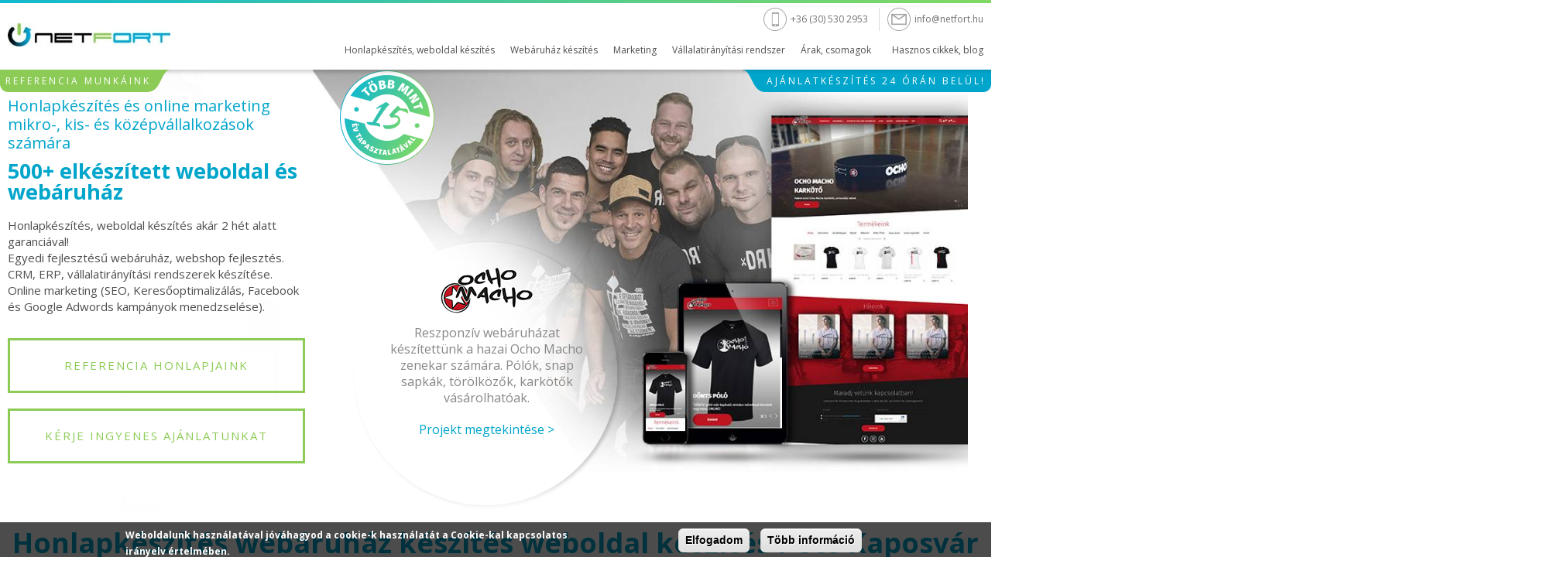

--- FILE ---
content_type: text/html; charset=utf-8
request_url: https://www.netfort.hu/
body_size: 19833
content:
<!DOCTYPE html>
<html lang="hu">
<head>
<base href="/" />
<!--[if IE]><![endif]-->
<meta charset="utf-8" />
<link rel="shortcut icon" href="https://www.netfort.hu/favicon.ico" type="image/vnd.microsoft.icon" />
<script type="application/ld+json">{
    "@context": "https://schema.org",
    "@graph": [
        {
            "@type": "Organization",
            "@id": "https://www.netfort.hu/#organization",
            "name": "Netfort",
            "address": {
                "@type": "PostalAddress",
                "streetAddress": "Szent István ltp. 17",
                "addressLocality": "Szigetvár",
                "postalCode": [
                    "Szigetvár",
                    "Szent István ltp. 17",
                    "7900"
                ],
                "addressCountry": "Magyarország"
            },
            "telephone": "+36305302953",
            "url": "https://www.netfort.hu/",
            "sameAs": [
                "https://www.facebook.com/Netfort",
                "https://twitter.com/netfortbt"
            ],
            "description": "Honlapkészítés, weboldal készítés, webáruház készítés, keresőoptimalizálás több mint 500 referenciával. Minőségi weboldalakat és webáruházakat készítünk, egyedi designnal, funkciókkal, rejtett költségek nélkül.",
            "logo": {
                "@type": "ImageObject",
                "url": "https://www.netfort.hu/sites/default/files/logo_bg.jpg"
            }
        }
    ]
}</script>
<meta name="description" content="Honlapkészítés, weboldal készítés akár 2 hét alatt garanciával! Egyedi webáruház készítés. 500+ elkészített honlap és webáruház referencia." />
<meta name="keywords" content="weblap készítés pécs, honlapkészítés pécs, weboldal készítés pécs, webáruház készítés pécs" />
<meta name="generator" content="Netfort.hu - weblap készítő, honlap készítő" />
<link rel="canonical" href="https://www.netfort.hu/" />
<link rel="shortlink" href="https://www.netfort.hu/node/210" />
<meta name="revisit-after" content="3 nap" />
<meta property="og:site_name" content="netfort.hu" />
<meta property="og:type" content="article" />
<meta property="og:title" content="Honlapkészítés webáruház készítés weboldal készítés Pécs Kaposvár" />
<meta property="og:url" content="https://www.netfort.hu/honlapkeszites-webaruhaz-keszites-weboldal-keszites-pecs-kaposvar" />
<meta property="og:updated_time" content="2021-01-28T09:29:39+01:00" />
<meta property="article:published_time" content="2017-02-09T08:38:50+01:00" />
<meta property="article:modified_time" content="2021-01-28T09:29:39+01:00" />
<meta name="dcterms.title" content="Honlapkészítés webáruház készítés weboldal készítés Pécs Kaposvár" />
<meta name="dcterms.creator" content="Netfort.hu - weblap készítő, honlap készítő" />
<meta name="dcterms.contributor" content="Netfort Bt." />
<meta name="dcterms.date" content="2017-02-09T08:38+01:00" />
<meta name="dcterms.type" content="Text" />
<meta name="dcterms.format" content="text/html" />
<meta name="dcterms.identifier" content="https://www.netfort.hu/honlapkeszites-webaruhaz-keszites-weboldal-keszites-pecs-kaposvar" />
<meta name="dcterms.language" content="hu" />
<meta name="google-site-verification" content="50xMfzd1zB5T-BgZ2Mhv2RvwItFwtlX9Hbk96YODDVE" />
<meta name="viewport" content="width=device-width, maximum-scale=5" />
<meta name="HandheldFriendly" content="true" />
<meta name="theme-color" content="#00a5cb" />
<meta name="msapplication-navbutton-color" content="#00a5cb" />
<meta name="apple-mobile-web-app-capable" content="yes" />
<meta name="apple-mobile-web-app-status-bar-style" content="black-translucent" />
<title>Honlapkészítés webáruház készítés weboldal készítés Pécs Kaposvár</title>
<link rel="stylesheet" href="https://www.netfort.hu/sites/default/files/advagg_css/css__6vTM-DHRyvE5JURfTDJeJqtyPKyhnV3DsXcj2xOUa-o__5LZxR4uqAp3_HsvWTkoHNNzP6j0qufHFVR637VcM26k__9C9X4gp_CGKEXLAmVZvPp42p2Jvn53vqLHqmnuDeAAk.css" media="all" />
<link rel="stylesheet" href="https://www.netfort.hu/sites/default/files/advagg_css/css__WnPe1-mU3vxB_fPxtGjPSsiDdVdKlt3mNdYT-7gGfes__S0YCC4TZnz4fwPlQyjUvuT0wQAIaxJm6DiaomjS1tFg__9C9X4gp_CGKEXLAmVZvPp42p2Jvn53vqLHqmnuDeAAk.css" media="all" />
<!-- Facebook Pixel Code -->
<script>
    !function(f,b,e,v,n,t,s){if(f.fbq)return;n=f.fbq=function(){n.callMethod?
        n.callMethod.apply(n,arguments):n.queue.push(arguments)};if(!f._fbq)f._fbq=n;
        n.push=n;n.loaded=!0;n.version='2.0';n.queue=[];t=b.createElement(e);t.async=!0;
        t.src=v;s=b.getElementsByTagName(e)[0];s.parentNode.insertBefore(t,s)}(window,
        document,'script','https://connect.facebook.net/en_US/fbevents.js');
        fbq('init', '1126930664042254'); // Insert your pixel ID here.
        fbq('track', 'PageView');
    </script>
<noscript><img height="1" width="1" style="display:none" src="https://www.facebook.com/tr?id=1126930664042254&ev=PageView&noscript=1"/></noscript>
<!-- DO NOT MODIFY -->
<!-- End Facebook Pixel Code -->
</head>
<body class="html front not-logged-in no-sidebars page-node page-node- page-node-210 node-type-page role-anonymous-user">
            <div id="container">
 <div id="maxwidth">
  <header id="header" class="floatcontainer box">
    <div id="header-top" class="floatcontainer">
        <div id="header-befoglalo">
            <div id="logo" class="floatcontainer">
                <a class="logolink" href="/" title="netfort.hu">
                    <img class="lazyload" data-src="/sites/default/files/logo_bg.jpg" alt="Netfort honlapkészítés, weboldal készítés" title="netfort.hu" />
                </a>
            </div>
            <div id="header-tartalom" class="floatcontainer">
                  <div class="region region-header">
    <div id="block-block-4" class="block block-block">

    
  <div class="content">
    <ul><li class="tel normal">+36 (30) 530 2953</li>
<li class="tel mobil"><a href="tel:+36305302953">+36 (30) 530 2953</a></li>
<li class="mail"><a href="/contact/info/netfort/hu">info[at]netfort[dot]hu</a></li>
</ul>  </div>
</div>
  </div>
            </div>
            <nav id="sima-navigation" class="floatcontainer">
                <span id="menu-nyito">Menü</span>
                <div class="norm-menu">  <div class="region region-menu">
    <div id="block-system-main-menu" class="block block-system block-menu">

    
  <div class="content">
    <ul class="menu"><li class="first leaf"><a href="/honlapkeszites-weblap-keszites-webprogramozas">Honlapkészítés, weboldal készítés</a></li>
<li class="leaf"><a href="/webaruhaz-keszites-webshop-keszites">Webáruház készítés</a></li>
<li class="leaf"><a href="/online-marketing">Marketing</a></li>
<li class="leaf"><a href="/vallalatiranyitasi-rendszer-crm-rendszer-erp-rendszer">Vállalatirányítási rendszer</a></li>
<li class="leaf"><a href="/honlapkeszites-ar-arak-arlista-csomagok">Árak, csomagok</a></li>
<li class="leaf mobil"><a href="/honlapkeszites-weblap-keszites-referenciaink">Referencia munkáink</a></li>
<li class="leaf close"><span class="nolink" tabindex="0">Bezárás</span></li>
<li class="leaf kiemelt mobil"><a href="/kerje-ingyenes-ajanlatunkat">Ajánlatkérés</a></li>
<li class="last leaf"><a href="/honlapkeszites-blog">Hasznos cikkek, blog</a></li>
</ul>  </div>
</div>
  </div>
</div>
            </nav>
            <div class="lebego">
                <p class="referencia"><a href="/honlapkeszites-weblap-keszites-referenciaink">Referencia munkáink</a></p>
                <p class="ajanlat"><a href="/kerje-ingyenes-ajanlatunkat">Ajánlatkészítés 24 órán belül!</a></p>
            </div>
        </div>
    </div>
    <div id="flash" class="floatcontainer">
        <div class="befoglalo">
              <div class="region region-flash">
    <div id="block-views-animacio-nezet-block" class="block block-views">

    
  <div class="content">
    <div class="view view-animacio-nezet view-id-animacio_nezet view-display-id-block view-dom-id-c78db4608f4583bb14ae1a2ffd4d8d53">
        
  
  
      <div class="view-content">
      
  <div class="skin-default">
    
    <div id="views_slideshow_cycle_main_animacio_nezet-block_1" class="views_slideshow_cycle_main views_slideshow_main"><div id="views_slideshow_cycle_teaser_section_animacio_nezet-block_1" class="views-slideshow-cycle-main-frame views_slideshow_cycle_teaser_section">
  <div id="views_slideshow_cycle_div_animacio_nezet-block_1_0" class="views-slideshow-cycle-main-frame-row views_slideshow_cycle_slide views_slideshow_slide views-row-1 views-row-first views-row-odd" aria-labelledby='views_slideshow_pager_field_item_bottom_animacio_nezet-block_1_0'>
  <div class="views-slideshow-cycle-main-frame-row-item views-row views-row-0 views-row-odd views-row-first">
    
  <div class="views-field views-field-field-kiemelt-animaciokep">        <div class="field-content"><img class="lazyload" data-src="/sites/default/files/styles/flash/public/kiemelt-anim%C3%A1ci%C3%B3k%C3%A9pek/ochomacho-kiemelt.jpg?itok=4NDk5QG1" alt="" title="" /></div>  </div>  
  <div class="views-field views-field-field-kiemelt-leiras">        <div class="field-content"><div class="logo"><img class="lazyload" data-src="/sites/default/files/styles/kiemelt_flash_logo/public/referencia-logok/ochomlogo.png?itok=yPb6dKa2" alt="" title="" /></div>
<div class="szoveg">Reszponzív webáruházat készítettünk a hazai Ocho Macho zenekar számára. Pólók, snap sapkák, törölközők, karkötők vásárolhatóak.</div>
<div class="link"><a href="/ocho-macho-zenekar-reszponziv-webaruhazanak-elkeszitese">Projekt megtekintése ></a></div></div>  </div></div>
</div>
<div id="views_slideshow_cycle_div_animacio_nezet-block_1_1" class="views-slideshow-cycle-main-frame-row views_slideshow_cycle_slide views_slideshow_slide views-row-2 views_slideshow_cycle_hidden views-row-even" aria-labelledby='views_slideshow_pager_field_item_bottom_animacio_nezet-block_1_1'>
  <div class="views-slideshow-cycle-main-frame-row-item views-row views-row-0 views-row-odd">
    
  <div class="views-field views-field-field-kiemelt-animaciokep">        <div class="field-content"><img class="lazyload" data-src="/sites/default/files/styles/flash/public/kiemelt-anim%C3%A1ci%C3%B3k%C3%A9pek/focusmed-kiemelt.jpg?itok=b8dkhq9L" alt="" title="" /></div>  </div>  
  <div class="views-field views-field-field-kiemelt-leiras">        <div class="field-content"><div class="logo"><img class="lazyload" data-src="/sites/default/files/styles/kiemelt_flash_logo/public/referencia-logok/focus-logo.png?itok=4LfJSgXp" alt="" title="" /></div>
<div class="szoveg">Reszponzív honlapot készítettünk a budapesti Lézeres Látásjavító Központnak, a FOCUS MEDICAL Kft.-nek.</div>
<div class="link"><a href="/focusmedhu-lezeres-latasjavito-kozpont-reszponziv-honlapkeszitese">Projekt megtekintése ></a></div></div>  </div></div>
</div>
<div id="views_slideshow_cycle_div_animacio_nezet-block_1_2" class="views-slideshow-cycle-main-frame-row views_slideshow_cycle_slide views_slideshow_slide views-row-3 views_slideshow_cycle_hidden views-row-odd" aria-labelledby='views_slideshow_pager_field_item_bottom_animacio_nezet-block_1_2'>
  <div class="views-slideshow-cycle-main-frame-row-item views-row views-row-0 views-row-odd">
    
  <div class="views-field views-field-field-kiemelt-animaciokep">        <div class="field-content"><img class="lazyload" data-src="/sites/default/files/styles/flash/public/kiemelt-anim%C3%A1ci%C3%B3k%C3%A9pek/sasszem-kiemelt.jpg?itok=XZVjASLW" alt="" title="" /></div>  </div>  
  <div class="views-field views-field-field-kiemelt-leiras">        <div class="field-content"><div class="logo"><img class="lazyload" data-src="/sites/default/files/styles/kiemelt_flash_logo/public/referencia-logok/sasszem-logo.png?itok=k6DfW-q9" alt="" title="" /></div>
<div class="szoveg">Magyarország legnagyobb lézeres szemműtét klinikája, weboldalukat már többször megújíthattuk és több kulcsszóra is kereső optimalizáltuk.</div>
<div class="link"><a href="/sasszemklinikahu-premium-weboldalkeszites">Projekt megtekintése ></a></div></div>  </div></div>
</div>
<div id="views_slideshow_cycle_div_animacio_nezet-block_1_3" class="views-slideshow-cycle-main-frame-row views_slideshow_cycle_slide views_slideshow_slide views-row-4 views_slideshow_cycle_hidden views-row-last views-row-even" aria-labelledby='views_slideshow_pager_field_item_bottom_animacio_nezet-block_1_3'>
  <div class="views-slideshow-cycle-main-frame-row-item views-row views-row-0 views-row-odd">
    
  <div class="views-field views-field-field-kiemelt-animaciokep">        <div class="field-content"><img class="lazyload" data-src="/sites/default/files/styles/flash/public/kiemelt-anim%C3%A1ci%C3%B3k%C3%A9pek/radio1-kiemelt_0.jpg?itok=aCgbATEs" alt="Radio1hevesmegye.hu - A Rádió1 Egri körzete - reszponzív honalpkészítés" title="Radio1hevesmegye.hu - A Rádió1 Egri körzete - reszponzív honalpkészítés" /></div>  </div>  
  <div class="views-field views-field-field-kiemelt-leiras">        <div class="field-content"><div class="logo"><img class="lazyload" data-src="/sites/default/files/styles/kiemelt_flash_logo/public/referencia-logok/radio1logo.png?itok=Gx5rAUw3" alt="Radio1hevesmegye.hu - A Rádió1 Egri körzete - reszponzív honalpkészítés" title="Radio1hevesmegye.hu - A Rádió1 Egri körzete - reszponzív honalpkészítés" /></div>
<div class="szoveg">Reszponzív honlapot készítettünk a Rádió1 Egri körzetének. A design a központi oldalt képviseli és frekvrenciatérképet is készítettünk.</div>
<div class="link"><a href="/radio1hevesmegyehu-radio1-egri-korzete-reszponziv-honalpkeszites">Projekt megtekintése ></a></div></div>  </div></div>
</div>
</div>
</div>
          <div class="views-slideshow-controls-bottom clearfix">
        <div id="views_slideshow_controls_text_animacio_nezet-block_1" class="views-slideshow-controls-text views_slideshow_controls_text">
  <span id="views_slideshow_controls_text_previous_animacio_nezet-block_1" class="views-slideshow-controls-text-previous views_slideshow_controls_text_previous">
  <a href="#" rel="prev">Previous</a>
</span>
  <span id="views_slideshow_controls_text_pause_animacio_nezet-block_1" class="views-slideshow-controls-text-pause views_slideshow_controls_text_pause  views-slideshow-controls-text-status-play"><a href="#">Pause</a></span>
  <span id="views_slideshow_controls_text_next_animacio_nezet-block_1" class="views-slideshow-controls-text-next views_slideshow_controls_text_next">
  <a href="#" rel="next">Következő</a>
</span>
</div>
<div id="widget_pager_bottom_animacio_nezet-block_1" class="views-slideshow-pager-fields widget_pager widget_pager_bottom views_slideshow_pager_field">
  <div id="views_slideshow_pager_field_item_bottom_animacio_nezet-block_1_0" class="views-slideshow-pager-field-item views_slideshow_pager_field_item views-row-odd views-row-first" aria-controls="views_slideshow_cycle_div_animacio_nezet-block_1_0">
  <div class="views-field-counter">
    <div class="views-content-counter">
    <a href='#slideshow-0'>1</a>  </div>
</div>
</div>
<div id="views_slideshow_pager_field_item_bottom_animacio_nezet-block_1_1" class="views-slideshow-pager-field-item views_slideshow_pager_field_item views-row-even" aria-controls="views_slideshow_cycle_div_animacio_nezet-block_1_1">
  <div class="views-field-counter">
    <div class="views-content-counter">
    <a href='#slideshow-1'>2</a>  </div>
</div>
</div>
<div id="views_slideshow_pager_field_item_bottom_animacio_nezet-block_1_2" class="views-slideshow-pager-field-item views_slideshow_pager_field_item views-row-odd" aria-controls="views_slideshow_cycle_div_animacio_nezet-block_1_2">
  <div class="views-field-counter">
    <div class="views-content-counter">
    <a href='#slideshow-2'>3</a>  </div>
</div>
</div>
<div id="views_slideshow_pager_field_item_bottom_animacio_nezet-block_1_3" class="views-slideshow-pager-field-item views_slideshow_pager_field_item views-row-even views-row-last" aria-controls="views_slideshow_cycle_div_animacio_nezet-block_1_3">
  <div class="views-field-counter">
    <div class="views-content-counter">
    <a href='#slideshow-3'>4</a>  </div>
</div>
</div>
</div>
      </div>
      </div>
    </div>
  
  
  
  
  
  
</div>  </div>
</div>
<div id="block-block-9" class="block block-block">

    
  <div class="content">
    <h2>Honlapkészítés és online marketing<br />
mikro-, kis- és középvállalkozások számára</h2>
<h3>500+ elkészített weboldal és webáruház</h3>
<p>Honlapkészítés, weboldal készítés akár 2 hét alatt garanciával!<br />
Egyedi fejlesztésű webáruház, webshop fejlesztés.<br />
CRM, ERP, vállalatirányítási rendszerek készítése. Online marketing (SEO, Keresőoptimalizálás, Facebook és Google Adwords kampányok menedzselése).</p>
<p class="gomb"><a href="http://www.netfort.hu/honlapkeszites-weblap-keszites-referenciaink">Referencia honlapjaink</a></p>
<p class="gomb"><a href="http://www.netfort.hu/kerje-ingyenes-ajanlatunkat">Kérje ingyenes ajánlatunkat</a></p>
<p class="pecset"><img alt="Weblap, honlap, webáruház készítés, már több mint 15 év tapasztalatával! :: Netfort.hu" class="lazyload" data-src="/sites/default/files/pecset.png" /></p>
  </div>
</div>
  </div>
        </div>
    </div>
  </header>
   
  <main id="content" class="floatcontainer box" role="main">
    <div id="tartalom">
        <div id="tartalom-top" class="floatcontainer">
                    </div>
        <div id="tartalom-befoglalo" class="floatcontainer">
                            <div class="tabs"></div>
                                                    <div class="focim">
                    <h1 class="title" id="page-title" title="Honlapkészítés webáruház készítés weboldal készítés Pécs Kaposvár">Honlapkészítés webáruház készítés weboldal készítés Pécs Kaposvár</h1>
                </div>
                                                  <div class="region region-content">
    <div id="block-block-11" class="block block-block">

    
  <div class="content">
    <h2>Miért válassza a Netfort.hu honlapkészítő csapatát?</h2>
<p>Teljes internetes megjelenést és marketinget biztosítunk ügyfeleinknek, kezdve a domainnév regisztrációtól, a logó megtervezésén és a <strong><a href="/honlapkeszites-weblap-keszites-webprogramozas">honlap elkészítésén át</a></strong>, egészen az elkészült weboldal népszerűsítéséig, marketingjéig. <strong>Egy kézből kap meg minden fontos honlapkészítési szolgáltatást</strong> és szaktudást, ami a sikeres online üzlet beindításához kell. <strong>Személyre szabott, eredeti honlap designokat készítünk</strong>, nem dolgozunk megvásárolható sablonokkal. <strong>Garantáljuk</strong>, hogy az elkészült weboldalát a látogatók imádni fogják. A <a href="/honlapkeszites-weblap-keszites-webprogramozas"><strong>honlapkészítésben</strong></a> szerzett <strong>18 éves tapasztalatunk</strong> biztosíték arra, hogy gyorsan megtaláljuk ügyfeleinkkel a közös hangot és néhány szóból megértsük és megvalósítsuk, amit szeretnének.</p>
  </div>
</div>
<div id="block-system-main" class="block block-system">

    
  <div class="content">
    <div id="node-210" class="node node-page clearfix">

  
      
  
  <div class="content">
      </div>

  
  
</div>
  </div>
</div>
<div id="block-block-6" class="block block-block">

    
  <div class="content">
    <h2>Egyedi <strong>honlapkészítés</strong>, <strong>weboldal készítés, marketing</strong></h2>
<p class="alcim">"Egy fős cég" helyett, készíttesse honlapját egy rugalmas, profi szakemberekből álló honlapkészítő csapattal</p>
<div class="doboz" id="front-doboz-1">
<div class="image-ico"><a href="http://www.netfort.hu/honlapkeszites-weblap-keszites-webprogramozas"><img alt="Honlapkészítés" class="lazyload" data-src="/sites/default/files/honlap-keszites.png" title="" /></a></div>
<h3><a href="http://www.netfort.hu/honlapkeszites-weblap-keszites-webprogramozas">Honlapkészítés</a></h3>
<p>Vevőszerző honlap készítése mikro-, kis- és középvállalkozásoknak.</p>
</div>
<div class="doboz trigger" id="front-doboz-2">
<div class="image-ico"><a href="http://www.netfort.hu/webaruhaz-keszites-webshop-keszites"><img alt="Webáruház készítés" class="lazyload" data-src="/sites/default/files/webaruhaz.png" title="" /></a></div>
<h3><a href="http://www.netfort.hu/webaruhaz-keszites-webshop-keszites">Webáruház készítés</a></h3>
<p>Vásárlás ösztönző webshop készítés. Közel 200 modul közül válogathat.</p>
</div>
<div class="doboz" id="front-doboz-3">
<div class="image-ico"><a href="http://www.netfort.hu/vallalatiranyitasi-rendszer-crm-rendszer-erp-rendszer"><img alt="Vállalatirányítási, CRM rendszer készítés" class="lazyload" data-src="/sites/default/files/vallalat-iranyitas.png" title="" /></a></div>
<h3><a href="http://www.netfort.hu/vallalatiranyitasi-rendszer-crm-rendszer-erp-rendszer">Vállalatirányítási, CRM rendszer készítés</a></h3>
<p>Felhő alapú, korszerű fejlesztésű ügyviteli és vállalatirányítási rendszer kis- és középvállalkozások részére versenyképes áron.</p>
</div>
<div class="doboz" id="front-doboz-4">
<div class="image-ico"><a href="http://www.netfort.hu/online-marketing"><img alt="Marketing" class="lazyload" data-src="/sites/default/files/marketing.png" title="Webáruház honlap" /></a></div>
<h3><a href="http://www.netfort.hu/online-marketing">Marketing</a></h3>
<p>Látogatottság növelés felsőfokon. Google Adwords, Facebook kampányok menedzselése. Keresőoptimalizálás.</p>
</div>
<div class="doboz" id="front-doboz-5">
<div class="image-ico"><a href="http://www.netfort.hu/cimkek/arculattervezes-logo-tervezes-nevjegykartya-tervezes"><img alt="Céges arculat honlap" class="lazyload" data-src="/sites/default/files/ceges-arculat.png" title="" /></a></div>
<h3><a href="http://www.netfort.hu/cimkek/arculattervezes-logo-tervezes-nevjegykartya-tervezes">Céges arculat honlap</a></h3>
<p>Szeméylre szabott arculat, logó, névjegykártya készítés kis- és középvállalkozásoknak.</p>
</div>
<div class="tartalom">
<h2>Termeljen profitot a honlapja</h2>
<p>A weboldal ma már alapvető eleme egy sikeres vállalkozásnak! Egy céges bemutatkozó honlap már nem csak egy névjegykártya a világhálón, hanem az egyik legjobb értékesítési csatorna. A legtöbb ember az internetet hívja segítségül, ha egy új termék vásárlása előtt áll, ha egy problémára keres megoldást, ha leendő üzleti partnert keres. Ezért a mi feladatunk, hogy olyan honlapokat készítsünk, amik a keresőkben jó pozíciót foglalnak el, látványosak, egyediek, a megfelelő információt közvetítik és meggyőzőek.</p>
<h3>Profi csapat kell egy profittermelő honlap elkészítéséhez!</h3>
<p>El kell felejteni az "egyszemélyes" cégeket (aki lehet hogy három hónap múlva már külföldön fog mosogatni), a szomszéd Ödönkét (aki lehet, hogy 2 hónap múlva már nem fog ezzel foglalkozni), a profittermelő weboldal elkészítéséhez profi csapatra van szükség.<br /><strong>Honlapot készíteni mindenki tud, profittermelő honlapot csak kevesen!</strong><br />
Ahhoz, hogy sikeresek legyünk az internet világában, <strong>szakértelem és tudatos online stratégia kell</strong>, amelynek természetesen az egyik alapja a minőségi ügyfélszerző weboldal elkészítése. Bízza profikra a <a href="/honlapkeszites-weblap-keszites-webprogramozas"><strong>honlapkészítés</strong></a> folyamatát!</p>
</div>
  </div>
</div>
<div id="block-views-referencia-nezetek-block" class="block block-views">

    
  <div class="content">
    <div class="view view-referencia-nezetek view-id-referencia_nezetek view-display-id-block view-dom-id-d0f8e64d3d0c31a9bb1911fbe03d3038">
            <div class="view-header">
      <h2>Honlapkészítés, weboldal készítés, logó tervezés referencia munkáink</h2>
<h3 class="alcim">Mi lehetne beszédesebb és meggyőzőbb, mint az a tény, hogy már túl vagyunk 500 weboldal és webáruház elkészítésén?!</h3>
    </div>
  
  
  
      <div class="view-content">
        <div class="views-row views-row-1 views-row-odd views-row-first">
      
  <div class="views-field views-field-field-referencia-listakep">        <div class="field-content"><img class="lazyload" data-src="/sites/default/files/styles/lista_referencia/public/referencia-listakepek/reszponziv-zrinyifest.png?itok=u7sR4V-l" alt="Zrinyifest.hu - Főkapitányi vacsora, Téli hadjárat, Visszafoglalás programok - reszponzív weboldal készítés" title="Zrinyifest.hu - Főkapitányi vacsora, Téli hadjárat, Visszafoglalás programok - reszponzív weboldal készítés" /></div>  </div>  
  <div class="views-field views-field-title">        <span class="field-content"><a href="/zrinyifesthu-fokapitanyi-vacsora-teli-hadjarat-visszafoglalas-programok-reszponziv-weboldal-keszites">Zrinyifest.hu - Főkapitányi vacsora, Téli hadjárat, Visszafoglalás programok - reszponzív weboldal készítés</a></span>  </div>  
  <div class="views-field views-field-field-tags">        <div class="field-content"><div class="item-list"><ul><li class="first"><a href="/cimkek/reszponziv-bemutatkozo-weboldal-keszites">Reszponzív bemutatkozó weboldal készítés</a></li>
<li><a href="/cimkek/egyedi-reszponziv-webdesign">Egyedi, reszponzív webdesign</a></li>
<li><a href="/cimkek/egyedi-honlapkeszites-weboldal-keszites-fejlesztes">Egyedi honlapkészítés, weboldal készítés, fejlesztés</a></li>
<li class="last"><a href="/cimkek/domainnev-regisztracio-tarhely-szolgaltatas">Domainnév regisztráció, Tárhely szolgáltatás</a></li>
</ul></div></div>  </div>  </div>
  <div class="views-row views-row-2 views-row-even">
      
  <div class="views-field views-field-field-referencia-listakep">        <div class="field-content"><img class="lazyload" data-src="/sites/default/files/styles/lista_referencia/public/referencia-listakepek/benjoealpinteam-reszponziv.png?itok=MaBsh2AH" alt="Benjoealpinteam.hu - Bencs István, ipari alpinista, ács - reszponzív weboldal készítés" title="Benjoealpinteam.hu - Bencs István, ipari alpinista, ács - reszponzív weboldal készítés" /></div>  </div>  
  <div class="views-field views-field-title">        <span class="field-content"><a href="/benjoealpinteamhu-bencs-istvan-ipari-alpinista-acs-reszponziv-weboldal-keszites">Benjoealpinteam.hu - Bencs István, ipari alpinista, ács - reszponzív weboldal készítés</a></span>  </div>  
  <div class="views-field views-field-field-tags">        <div class="field-content"><div class="item-list"><ul><li class="first"><a href="/cimkek/reszponziv-bemutatkozo-weboldal-keszites">Reszponzív bemutatkozó weboldal készítés</a></li>
<li><a href="/cimkek/egyedi-reszponziv-webdesign">Egyedi, reszponzív webdesign</a></li>
<li><a href="/cimkek/egyedi-honlapkeszites-weboldal-keszites-fejlesztes">Egyedi honlapkészítés, weboldal készítés, fejlesztés</a></li>
<li class="last"><a href="/cimkek/domainnev-regisztracio-tarhely-szolgaltatas">Domainnév regisztráció, Tárhely szolgáltatás</a></li>
</ul></div></div>  </div>  </div>
  <div class="views-row views-row-3 views-row-odd views-row-last">
      
  <div class="views-field views-field-field-referencia-listakep">        <div class="field-content"><img class="lazyload" data-src="/sites/default/files/styles/lista_referencia/public/referencia-listakepek/reszponziv-hazaimarket.png?itok=sn8CxpGE" alt="Hazaimarket.hu - Ceglédi webáruház - reszponzív webshop készítés" title="Hazaimarket.hu - Ceglédi webáruház - reszponzív webshop készítés" /></div>  </div>  
  <div class="views-field views-field-title">        <span class="field-content"><a href="/hazaimarkethu-cegledi-webaruhaz-reszponziv-webshop-keszites">Hazaimarket.hu - Ceglédi webáruház - reszponzív webshop készítés</a></span>  </div>  
  <div class="views-field views-field-field-tags">        <div class="field-content"><div class="item-list"><ul><li class="first"><a href="/cimkek/webaruhaz-keszites-webshop-keszites">Webáruház készítés, webshop készítés</a></li>
<li><a href="/cimkek/egyedi-reszponziv-webdesign">Egyedi, reszponzív webdesign</a></li>
<li class="last"><a href="/cimkek/domainnev-regisztracio-tarhely-szolgaltatas">Domainnév regisztráció, Tárhely szolgáltatás</a></li>
</ul></div></div>  </div>  </div>
    </div>
  
  
  
      
<div class="more-link">
  <a href="/honlapkeszites-weblap-keszites-referenciaink">
    További honlap referenciáink  </a>
</div>
  
  
  
</div>  </div>
</div>
<div id="block-block-7" class="block block-block">

    
  <div class="content">
    <h2>Vevőszerző honlapkészítés csomagjaink</h2>
<h3>Honlapkészítés, weboldal készítés, arculattervezés A-Z-ig</h3>
<div class="szerv" id="szerv-1">
<div class="szerv-ico"><img alt="Honlapkészítés mikro- és kisvállalkozásoknak" class="lazyload" data-src="/sites/default/files/01.png" title="Honlapkészítés mikro- és kisvállalkozásoknak" /></div>
<h4><a href="https://www.netfort.hu/honlapkeszites-ar-arak-arlista-csomagok#starter">Starter honlap csomag</a></h4>
<div class="alcim"><strong>Honlapkészítés mikro- és kisvállalkozásoknak</strong></div>
<p>Már 95.000 Ft-ért Öné lehet egy vevőszerző honlap, mellyel bemutathatja tevékenységét, szolgáltatásait, termékeit. Tökéletes választás mikro-, kis- és középvállalkozásoknak. Egyedi, mobilbarát megjelenés, könnyen szerkeszthető tartalmak.</p>
<p class="gomb"><a href="https://www.netfort.hu/honlapkeszites-ar-arak-arlista-csomagok#starter">Bővebben</a></p>
</div>
<div class="szerv" id="szerv-2">
<div class="szerv-ico"><img alt="Weboldal készítés kis- és középvállalkozásoknak" class="lazyload" data-src="/sites/default/files/02.png" title="Weboldal készítés kis- és középvállalkozásoknak" /></div>
<h4><a href="https://www.netfort.hu/honlapkeszites-ar-arak-arlista-csomagok#premium">Prémium mobilbarát weboldal csomag (reszponzív weboldal)</a></h4>
<div class="alcim"><strong>Weboldal készítés kis- és középvállalkozásoknak</strong></div>
<p>A prémium csomag teljesen lefedi a honlapkészítés folyamatát, a domainnév regisztrációtól, egészen a honlap marketing tevékenységéig. Prémium mobilbarát honlap csomagunk tökéletes választás, ha sok szolgáltatása vagy sok terméke van, amit be szeretne mutatni. Cikkeket, blog bejegyzéseket írhat, képgalériába képeket tehet fel, termékeket tölthet. </p>
<p class="gomb"><a href="https://www.netfort.hu/honlapkeszites-ar-arak-arlista-csomagok#premium">Bővebben</a></p>
</div>
<div class="szerv" id="szerv-3">
<div class="szerv-ico"><img alt="Egyedi fejlesztésű webáruházak" class="lazyload" data-src="/sites/default/files/03.png" title="Egyedi fejlesztésű webáruházak" /></div>
<h4><a href="https://www.netfort.hu/honlapkeszites-ar-arak-arlista-csomagok#webshop">Webáruház csomag</a></h4>
<div class="alcim"><strong>Saját fejlesztésű rendszerek</strong></div>
<p>Négy saját fejlesztésű, könnyen tovább fejleszthető csomagot alakítottunk ki, 80 egyedi funkcióval, modullal, melyek között szabadon válogathat. A saját fejlesztésnek köszönhetően termékeihez igazíthatjuk webáruházát, olyan egyedi funkciókat valósíthatunk meg, amit egy dobozos, készen vásárolt terméktől nem kaphat meg.</p>
<p class="gomb"><a href="https://www.netfort.hu/honlapkeszites-ar-arak-arlista-csomagok#webshop">Bővebben</a></p>
</div>
<div class="szerv" id="szerv-4">
<div class="szerv-ico"><img alt="Logó, névjegykártya készítés, tervezés kis- és középvállalkozásoknak" class="lazyload" data-src="/sites/default/files/04.png" title="Logó, névjegykártya készítés, tervezés kis- és középvállalkozásoknak" /></div>
<h4><a href="https://www.netfort.hu/honlapkeszites-ar-arak-arlista-csomagok#arculat">Céges arculat csomag</a></h4>
<div class="alcim"><strong>Logó, névjegykártya készítés, tervezés kis- és középvállalkozásoknak</strong></div>
<p>A professzionális céges arculat a következő üzeneteket közvetíti: meggyőző, hiteles, megbízható, profi, stabil, korrekt. Mi olyan arculatot (logó, névjegykártya, levélpapír) készítünk, melyre a partnerei garantáltan emlékezni fognak.</p>
<p class="gomb"><a href="https://www.netfort.hu/honlapkeszites-ar-arak-arlista-csomagok#arculat">Bővebben</a></p>
</div>
<div class="szerv" id="szerv-5">
<div class="szerv-ico"><img alt="Honlapkészítés önkormányzatoknak" class="lazyload" data-src="/sites/default/files/05.png" title="Honlapkészítés önkormányzatoknak" /></div>
<h4><a href="https://www.netfort.hu/honlapkeszites-ar-arak-arlista-csomagok#onkormanyzat">Honlapkészítés önkormányzatoknak elérhető áron</a></h4>
<div class="alcim"><strong>Önkormányzati induló csomag</strong></div>
<p>Egyre nagyobb jelentősége van, hogy már kistelepülések, kisvárosok is megjelenjenek az interneten. Induló önkormányzati csomagunk segítségével egy kistelepülés is bemutathatja értékeit, látnivalóit, lakosait az érdeklődőknek.</p>
<p class="gomb"><a href="https://www.netfort.hu/honlapkeszites-ar-arak-arlista-csomagok#onkormanyzat">Bővebben</a></p>
</div>
<div class="szerv" id="szerv-6">
<div class="szerv-ico"><img alt="Egyedi fejlesztésű vállalatirányítási rendszerek" class="lazyload" data-src="/sites/default/files/06.png" title="Egyedi fejlesztésű vállalatirányítási rendszerek" /></div>
<h4><a href="https://www.netfort.hu/honlapkeszites-ar-arak-arlista-csomagok#erp">Vállalatirányítási rendszer, CRM, ERP rendszer készítés</a></h4>
<div class="alcim"><strong>Egyedi fejlesztésű vállalatirányítási rendszerek</strong></div>
<p>Felhő alapú vállalatirányítási rendszer bevezetésével mind a menedzsment, mind a kontrolling hatékony információs bázishoz jut. Folyamatosan fejlődő vállalatirányítási rendszerünk informatikai támogatásának alapját jelenti.</p>
<p class="gomb"><a href="https://www.netfort.hu/honlapkeszites-ar-arak-arlista-csomagok#erp">Bővebben</a></p>
</div>
  </div>
</div>
<div id="block-block-8" class="block block-block">

    
  <div class="content">
    <div class="befoglalo">
<h2>A sikeres honlapkészítés lépései</h2>
<h3 class="alcim">Ha így készül el egy céges honlap, akkor garantált a siker!</h3>
<div class="fss-active-0" id="fss-tabs">
<div class="szamlalo">
<ul class="jq-tabs services-tabs"><li class="active"><a href="#egyedi"><span class="fss-step-number"><strong><em>1</em></strong> </span><span class="tab-text">Egyedi, keresőbarát webdesign</span></a></li>
<li><a href="#beszedes"><span class="fss-step-number"><strong><em>2</em></strong> </span><span class="tab-text">Beszédes domainnév, biztonságos tárhely</span></a></li>
<li><a href="#programozas"><span class="fss-step-number"><strong><em>3</em></strong> </span> <span class="tab-text">Programozás, funkció kialakítás</span></a></li>
<li><a href="#honlap"><span class="fss-step-number"><strong><em>4</em></strong> </span><span class="tab-text">Honlap tartalom összeállítás, feltöltés</span></a></li>
<li><a href="#seo"><span class="fss-step-number"><strong><em>5</em></strong> </span> <span class="tab-text">Keresőoptimalizálás, linképítés, SEO, keresőben az első</span></a></li>
<li><a href="#google"><span class="fss-step-number"><strong><em>6</em></strong> </span><span class="tab-text">Google Adwords, Facebook hirdetés</span></a></li>
<li><a href="#lathato"><span class="fss-step-number"><strong><em>7</em></strong> </span><span class="tab-text">Látogató elemzés</span></a></li>
</ul></div>
<div class="progress-filler"><span class="progress-indicator"><span class="progress-active"> </span></span></div>
<div class="tabs-content">
<div class="jq-tab-box clearfix" id="egyedi">
<div class="tabs-column">
<h2>Egyedi, keresőbarát, reszponzív, eszközfüggetlen webdesign</h2>
<p>A reszponzív weboldal (RWD) egy olyan megközelítéssel tervezett honlap, amelynek célja, hogy könnyű olvashatóságot, használhatóságot és optimális megjelenést biztosítson mindenféle eszközön, az asztali számítógéptől, a laptopon és különféle tableteken át, egészen az okostelefonok kijelzőéig. Hiába egy szép, jól sikerült webdesign, ha nem elég kereső- és felhasználóbarát. Egy jól megtervezett honlap a nap 24 órájában képes Önnek ügyfeleket, megrendeléseket hozni. Mi megtervezzük Önnek egyedi, vásárlás ösztönző és a keresőkben jól szereplő honlapját. Egyedi megoldásokat, egyedi weboldalakat készítünk, melyek jól fognak illeszkedni cége marketing stratégiájába.</p>
<p><a href="https://www.netfort.hu/honlapkeszites-weblap-keszites-referenciaink"><strong>Elkészült referencia honlapok</strong></a></p>
</div>
</div>
<div class="jq-tab-box clearfix" id="beszedes">
<div class="tabs-column">
<h2>Beszédes domainnév, biztonságos tárhely</h2>
<p>Sokan amikor tárhely szolgáltatót választanak, akkor csak az árat figyelik, mert azt hiszik, hogy minden szolgáltatás ugyanaz, elég csak az árakat összehasonlítani és kiválasztani a legolcsóbbat. Ez közel sem ilyen egyszerű! Nem egyszerű megállapítani, hogy melyik tárhelyszolgáltató ad jó szolgáltatást, de a legjobb választás az lehet, hogy ahol a honlapját készítteti, ott tárolja a weboldalát is, mert az a tárhely biztosan 100%-ig kompatibilis az elkészült honlappal, webáruházzal. Így a felelősség is egy kézben van, a honlapkészítőnél. Ha baj van, akkor minket kell keresnie, nem kell külön a tárhelyszolgáltatóval, külön a weboldalkészítővel (esetleg a domain regisztrátorral) külön-külön egyeztetnie és eldöntenie, hogy ki a hibás. Ezzel a döntéssel sok bosszúságtól óvja meg magát.</p>
<p>A megfelelő domain kiválasztása kulcsfontosságú lépés, ezért a vásárlás előtt kérje ki tanácsunkat és ötleteljünk együtt. A későbbiekben a keresőoptimalizálás során nagyon sokat tud számítani, hogy a megfelelő domainnevet választottuk-e.</p>
<p>Bízza a domainnevét, a tárhelyét és a honlapját is ránk, így egy kézben lesz minden, ami ehhez kapcsolódik.</p>
<p><strong><a href="/cimkek/domainnev-regisztracio-tarhely-szolgaltatas">Tárhely árak</a></strong> | <strong><a href="/cimkek/domainnev-regisztracio-tarhely-szolgaltatas">Domainnév regisztráció árak</a></strong></p>
</div>
</div>
<div class="jq-tab-box clearfix" id="programozas">
<div class="tabs-column">
<h2>Weboldal programozás, funkciók kialakítása</h2>
<p><strong><a href="https://www.netfort.hu/honlapkeszites-ar-arak-arlista-csomagok">Weboldal egyedi fejlesztés árak</a></strong> | <a href="https://www.webaruhazkeszitesarak.hu" rel="noopener" target="_blank"><strong>Egyedi fejlesztésű webáruház programozás árak</strong></a></p>
</div>
</div>
<div class="jq-tab-box clearfix" id="honlap">
<div class="tabs-column">
<h2>Honlap tartalom összeállítás, feltöltés, tartalommarketing</h2>
<p>A <strong>honlapkészítés</strong> egyik legfontosabb, mégis a leginkább elhanyagolt tevékenysége a honlap tartalmának összeállítása, szövegek megírása. Ügyfeleink sokszor úgy gondolják, hogy indulásra majd írnak valami szöveget, aztán később (ami persze soha nem történik meg) majd módosítják és bővítik a honlap szövegeit. Ha nincs az oldalon megfelelő mennyiségű és megfelelő minőségű szöveg, akkor a weboldalunk a keresőkben nem fogja elérni a kívánt pozíciót, így látogatókat, megrendelőket veszítünk. <strong>Google egyik legfontosabb rangsorolási tényezője a weboldalakon lévő tartalom mennyisége és minősége!</strong><br />
A <strong>tartalom marketing</strong> szolgáltatásunk keretében vállaljuk, hogy menedzseljük ügyfeleink weboldalán, webáruházában a blogjukat, rendszeresen hasznos és egyedi cikkeket jelenítünk meg, nagy figyelmet fordítva a cikkek <strong>kereső optimalizáltságára</strong>.</p>
<p><a href="/cimkek/keresooptimalizlas-seo-google-top10-pozicio-keresoben-az-elso"><strong>Tartalommarketing, szövegírás árak</strong></a></p>
</div>
</div>
<div class="jq-tab-box clearfix" id="seo">
<div class="tabs-column">
<h2>Keresőoptimalizálás, linképítés, SEO, Google keresőben az első</h2>
<p>A <strong>kereső optimalizálás</strong> és regisztrálás elsődleges célja, hogy weboldala nagyobb látogatottságot érjen el. Statisztikák alapján a legtöbb oldalt a keresőkön keresztül találják meg (mint amilyen a <strong>Google</strong>, Yahoo). Nyilvánvaló, hogy ezekben ajánlatos minél jobb helyezést elérni. Az is ismert tény, hogy a keresés eredményei közül az első 20-30 találatnál többet ritkán néz meg egy felhasználó, tehát érdemes a tevékenységünkre leginkább jellemző <strong>kulcsszavakra a keresők első pár oldalán végezni</strong>. Erre szakosodott kollégáink több éves tapasztalattal rendelkeznek a keresőoptimalizálás területén és tisztában vannak a kereősoptimalizálási trendekkel. Több weboldalunk is <strong>a Google keresések első pozícióit foglalja el.</strong> Legyen az Ön oldala is a <strong>keresőben az első!</strong></p>
<p><strong><a href="/cimkek/keresooptimalizlas-seo-google-top10-pozicio-keresoben-az-elso">Keresőoptimalizálás árak</a></strong> | <a href="/kerje-ingyenes-ajanlatunkat"><strong>Kérje ajánlatunkat keresőoptimalizálási szolgáltatásunkról</strong></a></p>
</div>
</div>
<div class="jq-tab-box clearfix" id="google">
<div class="tabs-column">
<h2>Google Adwords, Facebook hirdetés</h2>
</div>
</div>
<div class="jq-tab-box clearfix" id="lathato">
<div class="tabs-column">
<h2>Látogatottság elemzés, webanalitika</h2>
<p>Manapság a sikerhez jól mérhető adatokra, webanalitikára, látogatottság elemzésre van szükség. Elkerülhetetlen, hogy figyelemmel kísérjük és számszerűsítsük a weboldal hatékonyságát és elérését. A webanalitika sokkal több, mint azt tudni, hogy hányan nézték meg az oldalunkat. Fontos tisztában lennünk vele, hogy a látogatóink mit cisnáltak a honlapunkon, mennyi időt töltöttek rajta, milyen tartalmi oldalakat néztek meg, melyiken mennyi időt töltöttek, a megnézett oldal után, milyen más oldalakat néztek még meg, hol hagyták el az oldalunkat. Fontos, hogy az elkészült oldalunkat elemezzük és levonjuk a megfelelő következtetéseket ebből, aztán ennek megfelelően változtassunk a marketingünkön, a mondanivalónkon, a weboldalunk felépítésén.</p>
</div>
</div>
</div>
</div>
</div>
<div class="kv beuszo"> </div>
<div class="tablet beuszo"> </div>
  </div>
</div>
<div id="block-views-cikkek-nezete-block" class="block block-views">

    
  <div class="content">
    <div class="view view-cikkek-nezete view-id-cikkek_nezete view-display-id-block view-dom-id-77960b8efe6d6fe7ece22293b23024ed">
            <div class="view-header">
      <h3>Honlapkészítés <strong>blog</strong>, egy helyen minden, ami a sikeres honlaphoz kell</h3>
    </div>
  
  
  
      <div class="view-content">
        <div class="views-row views-row-1 views-row-odd views-row-first">
      
  <div class="views-field views-field-field-image">        <div class="field-content"><img class="lazyload" data-src="/sites/default/files/styles/blog_lista/public/field/image/demjan-palyazat-webaruhaz_0.jpg?itok=mfCebpot" alt="Hivatalos Demján Sándor Program szállító: InfoNetfort Kft." title="Hivatalos Demján Sándor Program szállító: InfoNetfort Kft." /></div>  </div>  
  <div class="views-field views-field-created">        <span class="field-content">aug. 15</span>  </div>  
  <div class="views-field views-field-title">        <h4 class="field-content"><a href="/hir/hivatalos-demjan-sandor-program-szallito-infonetfort-kft">Hivatalos Demján Sándor Program szállító: InfoNetfort Kft.</a></h4>  </div>  
  <div class="views-field views-field-body">        <span class="field-content">Amennyiben nyertes pályázattal rendelkezik, vegye igénybe ingyenes konzultációnkat, és tudja meg, milyen szolgáltatásokat és funkciókat biztosít konzorciumunk a Demján Sándor Program hivatalos szállítójaként.
Ha már rendelkezik voucherrel, támogatói...</span>  </div>  
  <div class="views-field views-field-view-node">        <span class="field-content"><a href="/hir/hivatalos-demjan-sandor-program-szallito-infonetfort-kft">Bővebben</a></span>  </div>  </div>
  <div class="views-row views-row-2 views-row-even">
      
  <div class="views-field views-field-field-image">        <div class="field-content"><img class="lazyload" data-src="/sites/default/files/styles/blog_lista/public/field/image/nepszeru_seo_trendek_2024-ben.jpg?itok=CDEMNAt-" alt="Népszerű SEO trendek 2024-ben" title="Népszerű SEO trendek 2024-ben" /></div>  </div>  
  <div class="views-field views-field-created">        <span class="field-content">júl. 17</span>  </div>  
  <div class="views-field views-field-title">        <h4 class="field-content"><a href="/hir/nepszeru-seo-trendek-2024-ben">Népszerű SEO trendek 2024-ben</a></h4>  </div>  
  <div class="views-field views-field-body">        <span class="field-content">A SEO trendek évről-évre változnak, hol nagyobb, hol kisebb mértékben. Nézzük az idei, 2024-es SEO trendeket, melyek garantáltan sikeresek lesznek. Még az év fele hátra van, így bőven van időd kihasználni azokat.
A SEO, más néven keresőoptimalizálás...</span>  </div>  
  <div class="views-field views-field-view-node">        <span class="field-content"><a href="/hir/nepszeru-seo-trendek-2024-ben">Bővebben</a></span>  </div>  </div>
  <div class="views-row views-row-3 views-row-odd">
      
  <div class="views-field views-field-field-image">        <div class="field-content"><img class="lazyload" data-src="/sites/default/files/styles/blog_lista/public/field/image/vasarloi_elegedettseg_meresi_megoldasok.jpg?itok=ip7AXZ5j" alt="Vásárlói elégedettség mérési megoldások" title="Vásárlói elégedettség mérési megoldások" /></div>  </div>  
  <div class="views-field views-field-created">        <span class="field-content">ápr. 29</span>  </div>  
  <div class="views-field views-field-title">        <h4 class="field-content"><a href="/hir/vasarloi-elegedettseg-meresi-megoldasok">Vásárlói elégedettség mérési megoldások</a></h4>  </div>  
  <div class="views-field views-field-body">        <span class="field-content">Az ügyfél elégedettség egy nagyon fontos tényező, amivel sokat kell foglalkozni ahhoz, hogy kiváló minőségű szolgáltatást tudjunk nyújtani a termék mellé. Kulcsfontosságú a vállalkozás növekedésének szempontjából, hogy foglalkozzunk a vásárlókkal...</span>  </div>  
  <div class="views-field views-field-view-node">        <span class="field-content"><a href="/hir/vasarloi-elegedettseg-meresi-megoldasok">Bővebben</a></span>  </div>  </div>
  <div class="views-row views-row-4 views-row-even">
      
  <div class="views-field views-field-field-image">        <div class="field-content"><img class="lazyload" data-src="/sites/default/files/styles/blog_lista/public/field/image/a-kosarelhagyasok.jpg?itok=7IGnKtkP" alt="A kosárelhagyások számának csökkentése webshopoknál" title="A kosárelhagyások számának csökkentése webshopoknál" /></div>  </div>  
  <div class="views-field views-field-created">        <span class="field-content">már. 12</span>  </div>  
  <div class="views-field views-field-title">        <h4 class="field-content"><a href="/hir/kosarelhagyasok-szamanak-csokkentese-webshopoknal">A kosárelhagyások számának csökkentése webshopoknál</a></h4>  </div>  
  <div class="views-field views-field-body">        <span class="field-content">Neked is gondot okoz, hogy a vásárló az online bevásárlókosarába több terméket is belepakol, majd magára hagyja azt? Cikkünkből arra a kérdésre keressük a választ, hogy milyen módon tudjuk csökkenteni ezeknek a számát, ezzel arányosan a tényleges...</span>  </div>  
  <div class="views-field views-field-view-node">        <span class="field-content"><a href="/hir/kosarelhagyasok-szamanak-csokkentese-webshopoknal">Bővebben</a></span>  </div>  </div>
  <div class="views-row views-row-5 views-row-odd">
      
  <div class="views-field views-field-field-image">        <div class="field-content"><img class="lazyload" data-src="/sites/default/files/styles/blog_lista/public/field/image/mesterseges-intell.jpg?itok=V4_xu8EO" alt="Mesterséges intelligencia az online marketingben" title="Mesterséges intelligencia az online marketingben" /></div>  </div>  
  <div class="views-field views-field-created">        <span class="field-content">már. 05</span>  </div>  
  <div class="views-field views-field-title">        <h4 class="field-content"><a href="/hir/mesterseges-intelligencia-az-online-marketingben">Mesterséges intelligencia az online marketingben</a></h4>  </div>  
  <div class="views-field views-field-body">        <span class="field-content">Napjainkban az AI, vagyis a mesterséges intelligencia térnyerése rendkívüli méreteket ölt, hiszen rengeteg helyen tudjuk azt hasznosítani. Egyre növekvő igények vannak a mesterséges intelligencia felé vásárlói fronton is, hiszen az emberek manapság...</span>  </div>  
  <div class="views-field views-field-view-node">        <span class="field-content"><a href="/hir/mesterseges-intelligencia-az-online-marketingben">Bővebben</a></span>  </div>  </div>
  <div class="views-row views-row-6 views-row-even views-row-last">
      
  <div class="views-field views-field-field-image">        <div class="field-content"><img class="lazyload" data-src="/sites/default/files/styles/blog_lista/public/field/image/az_a_b_teszteles_fogalma_elonyei_online_marketingben.jpg?itok=AK-ETKYC" alt="Az A/B tesztelés fogalma, előnyei online marketingben" title="Az A/B tesztelés fogalma, előnyei online marketingben" /></div>  </div>  
  <div class="views-field views-field-created">        <span class="field-content">jan. 02</span>  </div>  
  <div class="views-field views-field-title">        <h4 class="field-content"><a href="/hir/az-ab-teszteles-fogalma-elonyei-online-marketingben">Az A/B tesztelés fogalma, előnyei online marketingben</a></h4>  </div>  
  <div class="views-field views-field-body">        <span class="field-content">Bizonyára te is találkoztál már az A/B tesztelés fogalmával a marketing tevékenységed során, de hogy ez pontosan mit is jelent az most kiderült. Egy biztos, a siker egyik kulcsa.

Az A/B tesztelés fogalma, jelentése
Bár a marketing tele van...</span>  </div>  
  <div class="views-field views-field-view-node">        <span class="field-content"><a href="/hir/az-ab-teszteles-fogalma-elonyei-online-marketingben">Bővebben</a></span>  </div>  </div>
    </div>
  
  
  
      
<div class="more-link">
  <a href="/honlapkeszites-blog">
    További cikkek  </a>
</div>
  
  
  
</div>  </div>
</div>
<div id="block-views-rolunk-mondtak-block-1" class="block block-views">

    
  <div class="content">
    <div class="view view-rolunk-mondtak view-id-rolunk_mondtak view-display-id-block_1 view-dom-id-b7ab838200880c62dde5e5c0a0cd9a51">
            <div class="view-header">
      <h2>Rólunk <strong>mondták</strong></h2>
    </div>
  
  
  
      <div class="view-content">
            <div class="slick slick--view--rolunk-mondtak slick--view--rolunk-mondtak--block-1 slick--optionset--rolunk-mondtak slick--random slick--carousel slick--center slick--ondemand" id="slick-views-rolunk-mondtak-1">
      <div id="slick-views-rolunk-mondtak-1-slider" class="slick__slider" data-slick="{&quot;accessibility&quot;:false,&quot;centerMode&quot;:true,&quot;centerPadding&quot;:&quot;20px&quot;,&quot;draggable&quot;:false,&quot;slidesToShow&quot;:3,&quot;speed&quot;:1100,&quot;edgeFriction&quot;:0.8,&quot;useCSS&quot;:false}">
  
          <div class="slick__slide slide slide--0">      <div class="slide__content">              
  <div class="views-field views-field-field-referencia-mit-mondott">        <span class="field-content">Hosszú évek óta dolgozunk együtt. A Netfort munkájának köszönhetően oldalaink a legfontosabb keresőszavakra első helyen állnak a Google keresőjében. Pontosan, megbízhatóan dolgoznak és ami a legfontosabb, produkálják az eredményt. Nagyon megbízható...</span>  </div>  
  <div class="views-field views-field-field-referencia-ki-mondta">        <strong class="field-content">Dr. Fekete Zsolt, tulajdonos - Sasszemklinika.hu</strong>  </div>            
                </div>  </div>          <div class="slick__slide slide slide--1">      <div class="slide__content">              
  <div class="views-field views-field-field-referencia-mit-mondott">        <span class="field-content">A Netfort által megvalósult weboldalunk tükrözi az Egyesület turistaközpontúságát. Könnyen és gyorsan információ szerezhető az Egyesületről, a városról és annak látnivalóiról és a legújabb hírekről, eseményekről. Határidőn belül, korrekt, pontos,...</span>  </div>  
  <div class="views-field views-field-field-referencia-ki-mondta">        <strong class="field-content">Szigetvári”Zrínyi 1566” Turisztikai Egyesület</strong>  </div>            
                </div>  </div>          <div class="slick__slide slide slide--2">      <div class="slide__content">              
  <div class="views-field views-field-field-referencia-mit-mondott">        <span class="field-content">A honlapom nagyon szép és áttekinthető, minden úgy van ahogy szerettem volna. ELÉGEDETT VAGYOK!!!</span>  </div>  
  <div class="views-field views-field-field-referencia-ki-mondta">        <strong class="field-content">Horváth Erzsébet ügyvezető - Loncena Pec d.o.o.</strong>  </div>            
                </div>  </div>          <div class="slick__slide slide slide--3">      <div class="slide__content">              
  <div class="views-field views-field-field-referencia-mit-mondott">        <span class="field-content">Nagyon elégedett vagyok az Önök munkájával, erre a honlapra sokkal nagyobb az érdeklődés, mint a régire.</span>  </div>  
  <div class="views-field views-field-field-referencia-ki-mondta">        <strong class="field-content">Várszegi József - horgaszbolt-baja.hu webáruház</strong>  </div>            
                </div>  </div>          <div class="slick__slide slide slide--4">      <div class="slide__content">              
  <div class="views-field views-field-field-referencia-mit-mondott">        <span class="field-content">Az előttem szólókhoz hasonlóan csupa jót tudok írni a Netfort csapatáról! A vállalt határidőn belül, korrekt áron kiváló munkát végeztek. A folyamatosan kaptunk információt a lap készítésének menetéről, valamint most mikor már működik az oldalunk is...</span>  </div>  
  <div class="views-field views-field-field-referencia-ki-mondta">        <strong class="field-content">Dr. Müller Pozsonyi Kincső - Dél-Kincsei Kft.</strong>  </div>            
                </div>  </div>    
      </div>
    <nav class="slick__arrow">
      <div class="gombok">
        <div class="befoglalo">
            <button type="button" data-role="none" class="slick-prev" aria-label="previous">Previous</button>                        <button type="button" data-role="none" class="slick-next" aria-label="next">Next</button>        </div>
      </div>
    </nav>
  </div>
      </div>
  
  
  
      
<div class="more-link">
  <a href="/rolunk-mondtak">
    Összes vélemény  </a>
</div>
  
  
  
</div>  </div>
</div>
<div id="block-views-rolunk-mondtak-block-2" class="block block-views">

    
  <div class="content">
    <div class="view view-rolunk-mondtak view-id-rolunk_mondtak view-display-id-block_2 view-dom-id-51e318d6ea87de41e3680717deb84da7">
            <div class="view-header">
      <h3>Rólunk <strong>mondták</strong></h3>
    </div>
  
  
  
      <div class="view-content">
            <div class="slick slick--view--rolunk-mondtak slick--view--rolunk-mondtak--block-2 slick--optionset--rolunk-mondtak-mobil slick--random slick--slider slick--center slick--ondemand" id="slick-views-rolunk-mondtak-2">
      <div id="slick-views-rolunk-mondtak-2-slider" class="slick__slider" data-slick="{&quot;accessibility&quot;:false,&quot;arrows&quot;:false,&quot;centerMode&quot;:true,&quot;centerPadding&quot;:&quot;20px&quot;,&quot;draggable&quot;:false,&quot;focusOnSelect&quot;:true,&quot;slide&quot;:&quot;.slick__slide&quot;,&quot;speed&quot;:1100,&quot;swipeToSlide&quot;:true,&quot;edgeFriction&quot;:0.8,&quot;useCSS&quot;:false}">
  
          <div class="slick__slide slide slide--0">      <div class="slide__content">              
  <div class="views-field views-field-field-referencia-mit-mondott">        <div class="field-content">A Kaposvári Villamossági Gyár a hazai villamosipar meghatározó beszállítója. Régi honlapunk teljes megújítását több vállalkozó versenyeztetése (referenciák, előzetes designtervek és árak alapján) után bíztuk a Netfortra. Az új honlap elkészítése folyamán szinte napi kapcsolatban voltunk és a design kialakításában is nagy segítségünkre voltak. Elképzeléseinket ötleteikkel, javaslataikkal kiegészítve modern, felhasználóbarát honlapunk lett. A tartalomszerkesztő és a termékmenedzser modul használatát a helyszínen oktatták a honlap frissítésével, kezelésével megbízott szakembereinknek, így naprakész információt tudunk nyújtani a cégünk, termékeink, szolgáltatásaink iránt érdeklődők részére. A honlapunk utángondozása, esetleges változtatások is gördülékenyen történnek a Netfort rugalmasságának és gyorsaságának köszönhetően. Bátran merem ajánlani őket.</div>  </div>  
  <div class="views-field views-field-field-referencia-ki-mondta">        <strong class="field-content">Réti Péter minőség- és környezetirányítási vezető - KVGY Kft.</strong>  </div>            
                </div>  </div>          <div class="slick__slide slide slide--1">      <div class="slide__content">              
  <div class="views-field views-field-field-referencia-mit-mondott">        <div class="field-content">2018. nyarán kötöttünk szerződést a szigetvári Netfort Bt-vel , a Nemzetpolitikai Államtitkársághoz tartozó - Bethlen Gábor Alap által támogatott honlapok elkészítésére. Az előkészítési fázisban több hónapot dolgoztunk együtt a &quot; Fiume a folyamló város&quot;- www.folyamlovaros.hu projekten. Ezalatt az idő alatt, sokszor napi szinten kiválóan együtt tudtunk működni: teljes grafikai arculatot, designt kaptunk, valamint két európai színvonalú honlapot, amelyeknek erős vizuális tartalma van, szinkronban az erőteljes és egyedülálló tartalommal. A határidőre minden elkészült, így szeptember 14-én sikeres sajtótájékoztatón mutathattuk  be a nagyközönségnek.

Köszönjük szépen!</div>  </div>  
  <div class="views-field views-field-field-referencia-ki-mondta">        <strong class="field-content">Inkei-Farkas Márton sk.ügyvezető, Fiume Barátai Egyesület, Pécs</strong>  </div>            
                </div>  </div>          <div class="slick__slide slide slide--2">      <div class="slide__content">              
  <div class="views-field views-field-field-referencia-mit-mondott">        <div class="field-content">A Netfortban egy teljesen korrekt partnert ismertünk meg, mindent időben és reális áron készítettek el nekünk. Rengeteg ötlettel és útmutatással segítették a webáruházunk kialakulását, amivel azóta is maximálisan elégedettek vagyunk. Csak ajánlani tudom mindenkinek a Netfortot, aki igényes és jól működő webáruházat szeretne.</div>  </div>  
  <div class="views-field views-field-field-referencia-ki-mondta">        <strong class="field-content">Fogarassy Bálint - olcsoszaniter.hu</strong>  </div>            
                </div>  </div>          <div class="slick__slide slide slide--3">      <div class="slide__content">              
  <div class="views-field views-field-field-referencia-mit-mondott">        <div class="field-content">A második cégünk weboldalát is teljesen természetesnek gondoltuk, hogy a Netfort-tal készítettjük el hiszen a gyors, rugalmas és rendkívül ügyfélbarát hozzá állás valamint a halandók számára is érthető IT megoldásokkal óriási terhet vettek le a vállunkról. Remek weboldalt készítettek nekünk, amit ügyfeleink is szeretnek a sokszor mobilról használt keresések a könnyű, átlátható használat miatt. Köszönjük Srácok!</div>  </div>  
  <div class="views-field views-field-field-referencia-ki-mondta">        <strong class="field-content">Zacsovics Imre, ügyvezető - Veresifuto.hu</strong>  </div>            
                </div>  </div>          <div class="slick__slide slide slide--4">      <div class="slide__content">              
  <div class="views-field views-field-field-referencia-mit-mondott">        <div class="field-content">A honlapom nagyon szép és áttekinthető, minden úgy van ahogy szerettem volna. ELÉGEDETT VAGYOK!!!</div>  </div>  
  <div class="views-field views-field-field-referencia-ki-mondta">        <strong class="field-content">Horváth Erzsébet ügyvezető - Loncena Pec d.o.o.</strong>  </div>            
                </div>  </div>    
      </div>
    <nav class="slick__arrow">
      <div class="gombok">
        <div class="befoglalo">
            <button type="button" data-role="none" class="slick-prev" aria-label="previous">Previous</button>                        <button type="button" data-role="none" class="slick-next" aria-label="next">Next</button>        </div>
      </div>
    </nav>
  </div>
      </div>
  
  
  
      
<div class="more-link">
  <a href="/rolunk-mondtak">
    Összes vélemény  </a>
</div>
  
  
  
</div>  </div>
</div>
  </div>
        </div>
    </div>
  </main>
  
 </div>
</div>

<div class="up">
    <div class="up-bafoglalo">
        <span class="up-ico">UP</span>
    </div>
</div>
 
<footer id="footer" class="floatcontainer box">
    <div id="footer-befoglalo">
        <div id="block-regio" class="floatcontainer">
              <div class="region region-footer">
    <div id="block-block-1" class="block block-block">

    
  <div class="content">
    <ul class="social"><li class="facebook"><a href="http://www.facebook.com/netfort" rel="noopener" target="_blank" title="">Facebook</a></li>
<li class="twitter"><a href="http://twitter.com/netfortbt" rel="noopener" target="_blank" title="">Twitter</a></li>
<li class="google"><a href="https://plus.google.com/115639162703908565294" rel="noopener" target="_blank" title="">Gogole+</a></li>
<li class="skype"><a href="callto://netforthu" rel="noopener" target="_blank" title="">Skype</a></li>
</ul><p><a href="/szakmai-szotar">Honlapkészítési szakmai szótár</a> | <a href="/admin-segedlet">Admin segédlet ügyfeleinknek</a> | <a href="/adatvedelem">Adatvédelmi szabályzat</a></p>
  </div>
</div>
  </div>
        </div>
    </div>
    <div id="information" class="floatcontainer">
        <div id="information-befoglalo">
            <span id="copy">Copyright &copy; 2002-2026. Minden jog fenntartva, InfoNetfort Kft.</span>
            <span id="netfort-mobil"><a href="https://www.weboldalkeszitesmobilra.hu/" target="_blank" title="weboldalkészítés, seo :: Netfort.hu" rel="noopener">mobilbarát weboldal készítés, reszponzív weboldal készítés</a></span>
            <span id="netfort-webshop"><a href="https://www.webaruhazkeszitesarak.hu/" target="_blank" title="webáruházkészítés árak, seo :: Webaruhazkeszitesarak.hu" rel="noopener">mobilbarát webáruház készítés, egyedi reszponzív webáruház készítés</a></span>
            <span id="netfort"><a href="https://www.netfort.hu/" title="honlapkészítés, weboldalkészítés, seo :: Netfort.hu">honlapkészítés</a></span>
        </div>
    </div>
</footer>    
<nav id="mmenu_right" class="mmenu-nav clearfix">
  <ul>
                                    <ul><li class="mmenu-block-wrap"><span><ul class="mmenu-mm-list-level-1"><li class="mmenu-mm-list-mlid-3436 mmenu-mm-list-path-node-6"><a href="/honlapkeszites-weblap-keszites-webprogramozas" class="mmenu-mm-list "><i class="icon-list2"></i><span class="mmenu-block-title">Honlapkészítés, weboldal készítés</span></a></li><li class="mmenu-mm-list-mlid-3439 mmenu-mm-list-path-node-7"><a href="/webaruhaz-keszites-webshop-keszites" class="mmenu-mm-list "><i class="icon-list2"></i><span class="mmenu-block-title">Webáruház készítés</span></a></li><li class="mmenu-mm-list-mlid-3440 mmenu-mm-list-path-node-8"><a href="/online-marketing" class="mmenu-mm-list "><i class="icon-list2"></i><span class="mmenu-block-title">Marketing</span></a></li><li class="mmenu-mm-list-mlid-3471 mmenu-mm-list-path-node-71"><a href="/vallalatiranyitasi-rendszer-crm-rendszer-erp-rendszer" class="mmenu-mm-list "><i class="icon-list2"></i><span class="mmenu-block-title">Vállalatirányítási rendszer</span></a></li><li class="mmenu-mm-list-mlid-3442 mmenu-mm-list-path-node-10"><a href="/honlapkeszites-ar-arak-arlista-csomagok" class="mmenu-mm-list "><i class="icon-list2"></i><span class="mmenu-block-title">Árak, csomagok</span></a></li><li class="mmenu-mm-list-mlid-3533 mmenu-mm-list-path-honlapkeszites-weblap-keszites-referenciaink"><a href="/honlapkeszites-weblap-keszites-referenciaink" class="mmenu-mm-list "><i class="icon-list2"></i><span class="mmenu-block-title">Referencia munkáink</span></a></li><li class="mmenu-mm-list-mlid-3469 mmenu-mm-list-path-nolink"><a href="javascript:void(0);" class="mmenu-mm-list mmenu-mm-subopen"><i class="icon-plus"></i><span class="mmenu-block-title">Bezárás</span></a></li><li class="mmenu-mm-list-mlid-3462 mmenu-mm-list-path-node-2"><a href="/kerje-ingyenes-ajanlatunkat" class="mmenu-mm-list "><i class="icon-list2"></i><span class="mmenu-block-title">Ajánlatkérés</span></a></li><li class="mmenu-mm-list-mlid-3461 mmenu-mm-list-path-honlapkeszites-blog"><a href="/honlapkeszites-blog" class="mmenu-mm-list "><i class="icon-list2"></i><span class="mmenu-block-title">Hasznos cikkek, blog</span></a></li></ul></span></li></ul>
                                                  <ul><li class="mmenu-block-wrap"><span><div id="block-block-10" class="block block-block">

    
  <div class="content">
    <ul class="kapcsolat"><li class="tel"><a href="tel:+36305302953">+36 (30) 530 29-53</a></li>
<li class="mail"><a href="/contact/info/netfort/hu">info[at]netfort[dot]hu</a></li>
</ul><ul class="social"><li class="facebook"><a href="http://www.facebook.com/netfort" rel="noopener" target="_blank" title="">Facebook</a></li>
<li class="twitter"><a href="http://twitter.com/netfortbt" rel="noopener" target="_blank" title="">Twitter</a></li>
<li class="google"><a href="https://plus.google.com/115639162703908565294" rel="noopener" target="_blank" title="">Goggle+</a></li>
<li class="skype"><a href="callto://netforthu" rel="noopener" target="_blank" title="">Skype</a></li>
</ul><p><img alt="Netfort honlapkészítés, weboldal készítés" src="/sites/default/files/logo_bg.jpg" /></p>
  </div>
</div>
</span></li></ul>
                    </ul>
</nav>

<!--[if lte IE 9]>
<script type="text/javascript" src="https://www.netfort.hu/sites/default/files/advagg_js/js__IkU2Ojaafz7y4T3v8HM0ohXHzmwale7vIBloHR3emWk__9XEBI_G07gnh-cbMLFoB3kBQFE12oN6St6Yy37mY5o0__9C9X4gp_CGKEXLAmVZvPp42p2Jvn53vqLHqmnuDeAAk.js#ie9-" onload=";if(jQuery.isFunction(jQuery.holdReady)){jQuery.holdReady(!0)};function advagg_mod_1(){advagg_mod_1.count=++advagg_mod_1.count||1;try{if(advagg_mod_1.count<=40){init_drupal_core_settings();advagg_mod_1.count=100}}catch(d){if(advagg_mod_1.count>=40){throw d}
else{window.setTimeout(advagg_mod_1,1)}}};function advagg_mod_1_check(){if(window.init_drupal_core_settings&&window.jQuery&&window.Drupal){advagg_mod_1()}
else{window.setTimeout(advagg_mod_1_check,1)}};advagg_mod_1_check();"></script>
<![endif]-->

<!--[if gt IE 9]>
<script type="text/javascript" src="https://www.netfort.hu/sites/default/files/advagg_js/js__IkU2Ojaafz7y4T3v8HM0ohXHzmwale7vIBloHR3emWk__9XEBI_G07gnh-cbMLFoB3kBQFE12oN6St6Yy37mY5o0__9C9X4gp_CGKEXLAmVZvPp42p2Jvn53vqLHqmnuDeAAk.js#ie10+" defer="defer" onload=";if(jQuery.isFunction(jQuery.holdReady)){jQuery.holdReady(!0)};function advagg_mod_1(){advagg_mod_1.count=++advagg_mod_1.count||1;try{if(advagg_mod_1.count<=40){init_drupal_core_settings();advagg_mod_1.count=100}}catch(d){if(advagg_mod_1.count>=40){throw d}
else{window.setTimeout(advagg_mod_1,1)}}};function advagg_mod_1_check(){if(window.init_drupal_core_settings&&window.jQuery&&window.Drupal){advagg_mod_1()}
else{window.setTimeout(advagg_mod_1_check,1)}};advagg_mod_1_check();"></script>
<![endif]-->

<!--[if !IE]><!-->
<script type="text/javascript" src="https://www.netfort.hu/sites/default/files/advagg_js/js__IkU2Ojaafz7y4T3v8HM0ohXHzmwale7vIBloHR3emWk__9XEBI_G07gnh-cbMLFoB3kBQFE12oN6St6Yy37mY5o0__9C9X4gp_CGKEXLAmVZvPp42p2Jvn53vqLHqmnuDeAAk.js" defer="defer" onload=";if(jQuery.isFunction(jQuery.holdReady)){jQuery.holdReady(!0)};function advagg_mod_1(){advagg_mod_1.count=++advagg_mod_1.count||1;try{if(advagg_mod_1.count<=40){init_drupal_core_settings();advagg_mod_1.count=100}}catch(d){if(advagg_mod_1.count>=40){throw d}
else{window.setTimeout(advagg_mod_1,1)}}};function advagg_mod_1_check(){if(window.init_drupal_core_settings&&window.jQuery&&window.Drupal){advagg_mod_1()}
else{window.setTimeout(advagg_mod_1_check,1)}};advagg_mod_1_check();"></script>
<!--<![endif]-->
<script type="text/javascript">
function init_drupal_core_settings() {jQuery.extend(Drupal.settings, {"basePath":"\/","pathPrefix":"","ajaxPageState":{"theme":"netfort","theme_token":"abqL4cTy5Sp8vuhst_CQLV0afupFabf-G8NA-8nt0CM"},"colorbox":{"opacity":"0.85","current":"{current} of {total}","previous":"\u00ab Prev","next":"Next \u00bb","close":"Close","maxWidth":"98%","maxHeight":"98%","fixed":true,"mobiledetect":false,"mobiledevicewidth":"480px","specificPagesDefaultValue":"admin*\nimagebrowser*\nimg_assist*\nimce*\nnode\/add\/*\nnode\/*\/edit\nprint\/*\nprintpdf\/*\nsystem\/ajax\nsystem\/ajax\/*"},"viewsSlideshow":{"animacio_nezet-block_1":{"methods":{"goToSlide":["viewsSlideshowPager","viewsSlideshowSlideCounter","viewsSlideshowCycle"],"nextSlide":["viewsSlideshowPager","viewsSlideshowSlideCounter","viewsSlideshowCycle"],"pause":["viewsSlideshowControls","viewsSlideshowCycle"],"play":["viewsSlideshowControls","viewsSlideshowCycle"],"previousSlide":["viewsSlideshowPager","viewsSlideshowSlideCounter","viewsSlideshowCycle"],"transitionBegin":["viewsSlideshowPager","viewsSlideshowSlideCounter"],"transitionEnd":[]},"paused":0}},"viewsSlideshowControls":{"animacio_nezet-block_1":{"bottom":{"type":"viewsSlideshowControlsText"}}},"viewsSlideshowPager":{"animacio_nezet-block_1":{"bottom":{"type":"viewsSlideshowPagerFields","master_pager":"0"}}},"viewsSlideshowPagerFields":{"animacio_nezet-block_1":{"bottom":{"activatePauseOnHover":0}}},"viewsSlideshowCycle":{"#views_slideshow_cycle_main_animacio_nezet-block_1":{"num_divs":4,"id_prefix":"#views_slideshow_cycle_main_","div_prefix":"#views_slideshow_cycle_div_","vss_id":"animacio_nezet-block_1","effect":"fade","transition_advanced":1,"timeout":5000,"speed":700,"delay":0,"sync":1,"random":0,"pause":1,"pause_on_click":0,"play_on_hover":0,"action_advanced":1,"start_paused":0,"remember_slide":0,"remember_slide_days":1,"pause_in_middle":0,"pause_when_hidden":0,"pause_when_hidden_type":"full","amount_allowed_visible":"","nowrap":0,"pause_after_slideshow":0,"fixed_height":1,"items_per_slide":1,"wait_for_image_load":1,"wait_for_image_load_timeout":3000,"cleartype":1,"cleartypenobg":1,"advanced_options":"{}","advanced_options_choices":0,"advanced_options_entry":""}},"slick":{"accessibility":true,"adaptiveHeight":false,"autoplay":false,"autoplaySpeed":3000,"pauseOnHover":true,"pauseOnDotsHover":false,"arrows":true,"centerMode":false,"centerPadding":"50px","dots":false,"dotsClass":"slick-dots","draggable":true,"fade":false,"focusOnSelect":false,"infinite":true,"initialSlide":0,"lazyLoad":"ondemand","rtl":false,"rows":1,"slidesPerRow":1,"slide":"","slidesToShow":1,"slidesToScroll":1,"speed":500,"swipe":true,"swipeToSlide":false,"edgeFriction":0.35,"touchMove":true,"touchThreshold":5,"useCSS":true,"cssEase":"ease","useTransform":false,"easing":"linear","variableWidth":false,"vertical":false,"verticalSwiping":false,"waitForAnimate":true,"mousewheel":false},"mmenu":{"mmenu_right":{"enabled":"1","title":"Right menu","name":"mmenu_right","blocks":[{"module_delta":"system|main-menu","menu_parameters":{"min_depth":"1"},"title":"\u003Cnone\u003E","collapsed":"0","wrap":"1","module":"system","delta":"main-menu"},{"module_delta":"block|10","menu_parameters":{"min_depth":"1"},"title":"\u003Cnone\u003E","collapsed":"0","wrap":"1","module":"block","delta":"10"}],"options":{"classes":"mm-basic mm-fullscreen","effects":{"mm-fullscreen":"mm-fullscreen"},"slidingSubmenus":false,"clickOpen":{"open":true,"selector":"#menu-nyito"},"counters":{"add":false,"update":false},"dragOpen":{"open":false,"pageNode":"body","threshold":100,"maxStartPos":50},"footer":{"add":false,"content":"","title":"Copyright \u00a92016","update":false},"header":{"add":false,"content":"","title":"netfort.hu","update":false},"labels":{"collapse":false},"offCanvas":{"enabled":true,"modal":false,"moveBackground":true,"position":"right","zposition":"front"},"searchfield":{"add":false,"addTo":"menu","search":false,"placeholder":"Keres\u00e9s","noResults":"No results found.","showLinksOnly":true}},"configurations":{"clone":false,"preventTabbing":false,"panelNodetype":"div, ul, ol","transitionDuration":400,"classNames":{"label":"Label","panel":"Panel","selected":"Selected","buttonbars":{"buttonbar":"anchors"},"counters":{"counter":"Counter"},"fixedElements":{"fixedTop":"FixedTop","fixedBottom":"FixedBottom"},"footer":{"panelFooter":"Footer"},"header":{"panelHeader":"Header","panelNext":"Next","panelPrev":"Prev"},"labels":{"collapsed":"Collapsed"},"toggles":{"toggle":"Toggle","check":"Check"}},"dragOpen":{"width":{"perc":0.8,"min":140,"max":440},"height":{"perc":0.8,"min":140,"max":880}},"offCanvas":{"menuInjectMethod":"prepend","menuWrapperSelector":"body","pageNodetype":"div","pageSelector":"body \u003E div"}},"custom":[],"position":"right"}},"eu_cookie_compliance":{"cookie_policy_version":"1.0.0","popup_enabled":1,"popup_agreed_enabled":0,"popup_hide_agreed":0,"popup_clicking_confirmation":0,"popup_scrolling_confirmation":0,"popup_html_info":"\u003Cdiv\u003E\n  \u003Cdiv class =\u0022popup-content info\u0022\u003E\n    \u003Cdiv id=\u0022popup-text\u0022\u003E\n      \u003Cp\u003EWeboldalunk haszn\u00e1lat\u00e1val j\u00f3v\u00e1hagyod a cookie-k haszn\u00e1lat\u00e1t a Cookie-kal kapcsolatos ir\u00e1nyelv \u00e9rtelm\u00e9ben.\u003C\/p\u003E\n    \u003C\/div\u003E\n    \u003Cdiv id=\u0022popup-buttons\u0022\u003E\n      \u003Cbutton type=\u0022button\u0022 class=\u0022agree-button eu-cookie-compliance-default-button\u0022\u003EElfogadom\u003C\/button\u003E\n              \u003Cbutton type=\u0022button\u0022 class=\u0022find-more-button eu-cookie-compliance-more-button agree-button eu-cookie-compliance-default-button\u0022\u003ET\u00f6bb inform\u00e1ci\u00f3\u003C\/button\u003E\n                \u003C\/div\u003E\n  \u003C\/div\u003E\n\u003C\/div\u003E","use_mobile_message":false,"mobile_popup_html_info":"\u003Cdiv\u003E\n  \u003Cdiv class =\u0022popup-content info\u0022\u003E\n    \u003Cdiv id=\u0022popup-text\u0022\u003E\n      \u003Ch2\u003EWe use cookies on this site to enhance your user experience\u003C\/h2\u003E\n\u003Cp\u003EBy tapping the Accept button, you agree to us doing so.\u003C\/p\u003E\n    \u003C\/div\u003E\n    \u003Cdiv id=\u0022popup-buttons\u0022\u003E\n      \u003Cbutton type=\u0022button\u0022 class=\u0022agree-button eu-cookie-compliance-default-button\u0022\u003EElfogadom\u003C\/button\u003E\n              \u003Cbutton type=\u0022button\u0022 class=\u0022find-more-button eu-cookie-compliance-more-button agree-button eu-cookie-compliance-default-button\u0022\u003ET\u00f6bb inform\u00e1ci\u00f3\u003C\/button\u003E\n                \u003C\/div\u003E\n  \u003C\/div\u003E\n\u003C\/div\u003E\n","mobile_breakpoint":768,"popup_html_agreed":"\u003Cdiv\u003E\n  \u003Cdiv class=\u0022popup-content agreed\u0022\u003E\n    \u003Cdiv id=\u0022popup-text\u0022\u003E\n      \u003Ch2\u003EThank you for accepting cookies\u003C\/h2\u003E\n\u003Cp\u003EYou can now hide this message or find out more about cookies.\u003C\/p\u003E\n    \u003C\/div\u003E\n    \u003Cdiv id=\u0022popup-buttons\u0022\u003E\n      \u003Cbutton type=\u0022button\u0022 class=\u0022hide-popup-button eu-cookie-compliance-hide-button\u0022\u003EElrejt\u003C\/button\u003E\n              \u003Cbutton type=\u0022button\u0022 class=\u0022find-more-button eu-cookie-compliance-more-button-thank-you\u0022 \u003EMore info\u003C\/button\u003E\n          \u003C\/div\u003E\n  \u003C\/div\u003E\n\u003C\/div\u003E","popup_use_bare_css":false,"popup_height":45,"popup_width":"100%","popup_delay":1000,"popup_link":"\/adatvedelem","popup_link_new_window":1,"popup_position":null,"fixed_top_position":true,"popup_language":"hu","store_consent":false,"better_support_for_screen_readers":0,"reload_page":0,"domain":"","domain_all_sites":null,"popup_eu_only_js":0,"cookie_lifetime":100,"cookie_session":false,"disagree_do_not_show_popup":0,"method":"default","allowed_cookies":"","withdraw_markup":"\u003Cbutton type=\u0022button\u0022 class=\u0022eu-cookie-withdraw-tab\u0022\u003EPrivacy settings\u003C\/button\u003E\n\u003Cdiv class=\u0022eu-cookie-withdraw-banner\u0022\u003E\n  \u003Cdiv class=\u0022popup-content info\u0022\u003E\n    \u003Cdiv id=\u0022popup-text\u0022\u003E\n      \u003Ch2\u003EWe use cookies on this site to enhance your user experience\u003C\/h2\u003E\n\u003Cp\u003EYou have given your consent for us to set cookies.\u003C\/p\u003E\n    \u003C\/div\u003E\n    \u003Cdiv id=\u0022popup-buttons\u0022\u003E\n      \u003Cbutton type=\u0022button\u0022 class=\u0022eu-cookie-withdraw-button\u0022\u003EWithdraw consent\u003C\/button\u003E\n    \u003C\/div\u003E\n  \u003C\/div\u003E\n\u003C\/div\u003E\n","withdraw_enabled":false,"withdraw_button_on_info_popup":0,"cookie_categories":[],"cookie_categories_details":[],"enable_save_preferences_button":1,"cookie_name":"","containing_element":"body","automatic_cookies_removal":true},"nicemessages":{"position":"center","items":[]}}); 
if(jQuery.isFunction(jQuery.holdReady)){jQuery.holdReady(false);}} if(window.jQuery && window.Drupal){init_drupal_core_settings();}
</script>
<script type="text/javascript" src="https://www.netfort.hu/sites/default/files/advagg_js/js__9I-memO6hF-5MXTPaYlbYmeQZpahy29TmP9_sypnHk4___mMKVmedGY81W9zUBqRaxedTzDbUT0siBQcqost6bkE__9C9X4gp_CGKEXLAmVZvPp42p2Jvn53vqLHqmnuDeAAk.js" defer="defer"></script>
<script type="text/javascript">
;function advagg_mod_2(){advagg_mod_2.count=++advagg_mod_2.count||1;try{if(advagg_mod_2.count<=40){window.eu_cookie_compliance_cookie_name='';advagg_mod_2.count=100}}catch(o){if(advagg_mod_2.count>=40){throw o}
else{window.setTimeout(advagg_mod_2,250)}}};function advagg_mod_2_check(){if(window.jQuery&&window.Drupal&&window.Drupal.settings){advagg_mod_2()}
else{window.setTimeout(advagg_mod_2_check,250)}};advagg_mod_2_check();
</script>
    <script src="/sites/all/libraries/lazysizes.min.js" async></script>
    <link rel="preconnect" href="https://fonts.gstatic.com">
    <link href="https://fonts.googleapis.com/css2?family=Open+Sans:wght@300;400;600;700;800&display=swap" rel="stylesheet">
    <script type="text/javascript">
        var _gaq = _gaq || [];
        _gaq.push(['_setAccount', 'UA-19769716-1']);
        _gaq.push(['_trackPageview']);
        (function() {
        var ga = document.createElement('script'); ga.type = 'text/javascript'; ga.async = true;
        ga.src = ('https:' == document.location.protocol ? 'https://ssl' : 'http://www') + '.google-analytics.com/ga.js';
        var s = document.getElementsByTagName('script')[0]; s.parentNode.insertBefore(ga, s);
        })();
    </script>
	<!-- Google tag (gtag.js) -->
	<script async src="https://www.googletagmanager.com/gtag/js?id=G-Y62JGXXFED"></script>
	<script>
	  window.dataLayer = window.dataLayer || [];
	  function gtag(){dataLayer.push(arguments);}
	  gtag('js', new Date());
	  gtag('config', 'G-Y62JGXXFED');
	</script>
    <!-- Google remarketingcímke-kód -->
    <script type="text/javascript">
    /* <![CDATA[ */
    var google_conversion_id = 1026924488;
    var google_custom_params = window.google_tag_params;
    var google_remarketing_only = true;
    /* ]]> */
    </script>
    <script type="text/javascript" src="//www.googleadservices.com/pagead/conversion.js"></script>
    <noscript>
        <div style="display:none;">
            <img height="1" width="1" style="border-style:none;" alt="" src="//googleads.g.doubleclick.net/pagead/viewthroughconversion/1026924488/?guid=ON&amp;script=0"/>
        </div>
    </noscript>
</body>
</html>

--- FILE ---
content_type: text/css
request_url: https://www.netfort.hu/sites/default/files/advagg_css/css__WnPe1-mU3vxB_fPxtGjPSsiDdVdKlt3mNdYT-7gGfes__S0YCC4TZnz4fwPlQyjUvuT0wQAIaxJm6DiaomjS1tFg__9C9X4gp_CGKEXLAmVZvPp42p2Jvn53vqLHqmnuDeAAk.css
body_size: 22318
content:
#sliding-popup{margin:0;padding:0;width:100%;z-index:99999;left:0;text-align:center}.sliding-popup-bottom,.sliding-popup-top{background:url(https://www.netfort.hu/sites/all/modules/eu_cookie_compliance/images/gradient.png) center center scroll repeat-y transparent}.sliding-popup-bottom{position:fixed}.sliding-popup-top{position:relative}#sliding-popup .popup-content{margin:0 auto;max-width:80%;display:inline-block;text-align:left;width:100%}#sliding-popup .popup-content #popup-buttons{float:right;margin:0 0 1em;max-width:40%}.eu-cookie-compliance-categories-buttons{margin:0 0 1em;max-width:60%;float:left}#sliding-popup .eu-cookie-compliance-more-button{cursor:pointer;display:inline;height:auto;margin:0;padding:0;border:none;text-decoration:underline;background:0 0}#sliding-popup .eu-cookie-compliance-secondary-button{cursor:pointer;border:none;background:0 0;margin-top:1em;padding:0 8px;vertical-align:middle}#sliding-popup .eu-cookie-compliance-default-button,#sliding-popup .eu-cookie-compliance-hide-button,#sliding-popup .eu-cookie-compliance-more-button-thank-you,#sliding-popup .eu-cookie-withdraw-button,.eu-cookie-withdraw-button,.eu-cookie-compliance-save-preferences-button{cursor:pointer;margin-right:5px;margin-top:1em;vertical-align:middle;overflow:visible;width:auto;-moz-box-shadow:inset 0 1px 0 0 #fff;-webkit-box-shadow:inset 0 1px 0 0 #fff;box-shadow:inset 0 1px 0 0 #fff;background-color:#ededed;background-image:-moz-linear-gradient(top,#ededed 5%,#dfdfdf 100%);background-image:-webkit-gradient(linear,left top,left bottom,color-stop(5%,#ededed),color-stop(100%,#dfdfdf));background-image:-webkit-linear-gradient(top,#ededed 5%,#dfdfdf 100%);background-image:-o-linear-gradient(top,#ededed 5%,#dfdfdf 100%);background-image:-ms-linear-gradient(top,#ededed 5%,#dfdfdf 100%);background-image:linear-gradient(to bottom,#ededed 5%,#dfdfdf 100%);-moz-border-radius:6px;-webkit-border-radius:6px;border-radius:6px;border:1px solid #dcdcdc;color:#000;font-family:Arial,sans-serif;font-weight:700;padding:4px 8px;text-decoration:none;text-shadow:1px 1px 0 #fff}#sliding-popup .eu-cookie-compliance-default-button:hover,#sliding-popup .eu-cookie-compliance-hide-button:hover,#sliding-popup .eu-cookie-compliance-more-button-thank-you:hover,#sliding-popup .eu-cookie-withdraw-button:hover{background-color:#dfdfdf;background-image:-moz-linear-gradient(top,#dfdfdf 5%,#ededed 100%);background-image:-webkit-gradient(linear,left top,left bottom,color-stop(5%,#dfdfdf),color-stop(100%,#ededed));background-image:-webkit-linear-gradient(top,#dfdfdf 5%,#ededed 100%);background-image:-o-linear-gradient(top,#dfdfdf 5%,#ededed 100%);background-image:-ms-linear-gradient(top,#dfdfdf 5%,#ededed 100%);background-image:linear-gradient(to bottom,#dfdfdf 5%,#ededed 100%)}#sliding-popup .eu-cookie-compliance-default-button:active,#sliding-popup .eu-cookie-compliance-hide-button:active,#sliding-popup .eu-cookie-compliance-more-button-thank-you:active,#sliding-popup .eu-cookie-withdraw-button:active{position:relative;top:1px}#sliding-popup .popup-content #popup-text{color:#fff;float:left;font-weight:700;margin:5px 0 0;max-width:60%}.eu-cookie-compliance-banner--categories .eu-cookie-compliance-message{max-width:100%}.eu-cookie-compliance-categories{clear:both;padding-top:1em}.eu-cookie-compliance-categories label{display:inline}#sliding-popup .popup-content #popup-text h1,#sliding-popup .popup-content #popup-text h2,#sliding-popup .popup-content #popup-text h3,#sliding-popup .popup-content #popup-text p{color:#fff;font-size:16px;font-weight:700;line-height:1.4;margin:0 0 5px}#sliding-popup .popup-content #popup-text h1{font-size:24px}#sliding-popup .popup-content #popup-text h3{font-size:12px}#sliding-popup .popup-content #popup-text p{font-size:12px;display:inline}.eu-cookie-withdraw-tab{padding:4px 7px;cursor:pointer}.sliding-popup-bottom .eu-cookie-withdraw-tab{border-width:2px 2px 0;border-radius:5px 5px 0 0}.sliding-popup-top .eu-cookie-withdraw-tab{border-width:0 2px 2px;border-radius:0 0 5px 5px}.eu-cookie-withdraw-wrapper.sliding-popup-top,.eu-cookie-withdraw-wrapper.sliding-popup-top .eu-cookie-withdraw-banner{transform:scaleY(-1)}
.eu-cookie-withdraw-tab{position:absolute;top:0;transform:translate(-50%,-100%);left:50%}.eu-cookie-withdraw-wrapper.sliding-popup-top .eu-cookie-withdraw-tab{transform:translate(-50%,-100%) scaleY(-1)}.eu-cookie-compliance-hidden{display:none}@media screen and (max-width:600px){#sliding-popup .popup-content{max-width:95%}.eu-cookie-compliance-categories,#sliding-popup .popup-content #popup-text{max-width:100%}#sliding-popup .popup-content #popup-buttons{clear:both;float:none;margin:5px 0 1em;max-width:100%}.eu-cookie-compliance-buttons.eu-cookie-compliance-has-categories{float:right;margin-top:-56px}.eu-cookie-compliance-banner--categories .eu-cookie-compliance-buttons{position:initial;bottom:unset;right:unset}}.mm-menu.mm-horizontal>.mm-panel{-webkit-transition:-webkit-transform .4s ease;transition:transform .4s ease}.mm-menu .mm-hidden{display:none}.mm-wrapper{overflow-x:hidden;position:relative}.mm-menu,.mm-menu>.mm-panel{width:100%;height:100%;position:absolute;left:0;top:0;z-index:0}.mm-menu{background:inherit;display:block;overflow:hidden;padding:0}.mm-menu>.mm-panel{background:inherit;-webkit-overflow-scrolling:touch;overflow:scroll;overflow-x:hidden;overflow-y:auto;box-sizing:border-box;padding:20px;-webkit-transform:translate(100%,0);-moz-transform:translate(100%,0);-ms-transform:translate(100%,0);-o-transform:translate(100%,0);transform:translate(100%,0)}.mm-menu>.mm-panel.mm-opened{-webkit-transform:translate(0%,0);-moz-transform:translate(0%,0);-ms-transform:translate(0%,0);-o-transform:translate(0%,0);transform:translate(0%,0)}.mm-menu>.mm-panel.mm-subopened{-webkit-transform:translate(-30%,0);-moz-transform:translate(-30%,0);-ms-transform:translate(-30%,0);-o-transform:translate(-30%,0);transform:translate(-30%,0)}.mm-menu>.mm-panel.mm-highest{z-index:1}.mm-menu .mm-list{padding:20px 0}.mm-menu>.mm-list{padding-bottom:0}.mm-menu>.mm-list:after{content:'';display:block;height:40px}.mm-panel>.mm-list{margin-left:-20px;margin-right:-20px}.mm-panel>.mm-list:first-child{padding-top:0}.mm-list,.mm-list>li{list-style:none;display:block;padding:0;margin:0}.mm-list{font:inherit;font-size:14px}.mm-list a,.mm-list a:hover{text-decoration:none}.mm-list>li{position:relative}.mm-list>li>a,.mm-list>li>span{text-overflow:ellipsis;white-space:nowrap;overflow:hidden;color:inherit;line-height:20px;display:block;padding:10px 10px 10px 20px;margin:0}.mm-list>li:not(.mm-subtitle):not(.mm-label):not(.mm-search):not(.mm-noresults):after{content:'';border-bottom-width:1px;border-bottom-style:solid;display:block;width:100%;position:absolute;bottom:0;left:0}.mm-list>li:not(.mm-subtitle):not(.mm-label):not(.mm-search):not(.mm-noresults):after{width:auto;margin-left:20px;position:relative;left:auto}.mm-list a.mm-subopen{background:rgba(3,2,1,0);width:40px;height:100%;padding:0;position:absolute;right:0;top:0;z-index:2}.mm-list a.mm-subopen:before{content:'';border-left-width:1px;border-left-style:solid;display:block;height:100%;position:absolute;left:0;top:0}.mm-list a.mm-subopen.mm-fullsubopen{width:100%}.mm-list a.mm-subopen.mm-fullsubopen:before{border-left:none}.mm-list a.mm-subopen+a,.mm-list a.mm-subopen+span{padding-right:5px;margin-right:40px}.mm-list>li.mm-selected>a.mm-subopen{background:0 0}.mm-list>li.mm-selected>a.mm-fullsubopen+a,.mm-list>li.mm-selected>a.mm-fullsubopen+span{padding-right:45px;margin-right:0}.mm-list a.mm-subclose{text-indent:20px;padding-top:30px;margin-top:-20px}.mm-list>li.mm-label{text-overflow:ellipsis;white-space:nowrap;overflow:hidden;font-size:10px;text-transform:uppercase;text-indent:20px;line-height:25px;padding-right:5px}.mm-list>li.mm-spacer{padding-top:40px}.mm-list>li.mm-spacer.mm-label{padding-top:25px}.mm-list a.mm-subopen:after,.mm-list a.mm-subclose:before{content:'';border:2px solid transparent;display:inline-block;width:7px;height:7px;-webkit-transform:rotate(-45deg);-moz-transform:rotate(-45deg);-ms-transform:rotate(-45deg);-o-transform:rotate(-45deg);transform:rotate(-45deg);margin-bottom:-5px;position:absolute;bottom:50%}.mm-list a.mm-subopen:after{border-top:none;border-left:none;right:18px}
.mm-list a.mm-subclose:before{border-right:none;border-bottom:none;margin-bottom:-15px;left:22px}.mm-menu.mm-vertical .mm-list .mm-panel{display:none;padding:10px 0 10px 10px}.mm-menu.mm-vertical .mm-list .mm-panel li:last-child:after{border-color:transparent}.mm-menu.mm-vertical .mm-list li.mm-opened>.mm-panel{display:block}.mm-menu.mm-vertical .mm-list>li>a.mm-subopen{height:40px}.mm-menu.mm-vertical .mm-list>li>a.mm-subopen:after{top:16px;bottom:auto}.mm-menu.mm-vertical .mm-list>li.mm-opened>a.mm-subopen:after{-webkit-transform:rotate(45deg);-moz-transform:rotate(45deg);-ms-transform:rotate(45deg);-o-transform:rotate(45deg);transform:rotate(45deg)}.mm-menu.mm-vertical .mm-list>li.mm-label>a.mm-subopen{height:25px}html.mm-opened .mm-page{box-shadow:0 0 20px rgba(0,0,0,.5)}.mm-menu{background:#333;color:rgba(255,255,255,.6)}.mm-menu .mm-list>li:after{border-color:rgba(0,0,0,.15)}.mm-menu .mm-list>li>a.mm-subclose{background:rgba(0,0,0,.1);color:rgba(255,255,255,.3)}.mm-menu .mm-list>li>a.mm-subopen:after,.mm-menu .mm-list>li>a.mm-subclose:before{border-color:rgba(255,255,255,.3)}.mm-menu .mm-list>li>a.mm-subopen:before{border-color:rgba(0,0,0,.15)}.mm-menu .mm-list>li.mm-selected>a:not(.mm-subopen),.mm-menu .mm-list>li.mm-selected>span{background:rgba(0,0,0,.1)}.mm-menu .mm-list>li.mm-label{background:rgba(255,255,255,.05)}.mm-menu.mm-vertical .mm-list li.mm-opened>a.mm-subopen,.mm-menu.mm-vertical .mm-list li.mm-opened>ul{background:rgba(255,255,255,.05)}.mm-page{box-sizing:border-box;position:relative}.mm-slideout{-webkit-transition:-webkit-transform .4s ease;-ms-transition:-ms-transform .4s ease;transition:transform .4s ease}html.mm-opened{overflow:hidden;position:relative}html.mm-opened body{overflow:hidden}html.mm-background .mm-page{background:inherit}#mm-blocker{background:rgba(3,2,1,0);display:none;width:100%;height:100%;position:fixed;top:0;left:0;z-index:999999}html.mm-opened #mm-blocker,html.mm-blocking #mm-blocker{display:block}.mm-menu.mm-offcanvas{display:none;position:fixed}.mm-menu.mm-current{display:block}.mm-menu{width:80%;min-width:140px;max-width:440px}html.mm-opening .mm-slideout{-webkit-transform:translate(80%,0);-moz-transform:translate(80%,0);-ms-transform:translate(80%,0);-o-transform:translate(80%,0);transform:translate(80%,0)}@media all and (max-width:175px){html.mm-opening .mm-slideout{-webkit-transform:translate(140px,0);-moz-transform:translate(140px,0);-ms-transform:translate(140px,0);-o-transform:translate(140px,0);transform:translate(140px,0)}}@media all and (min-width:550px){html.mm-opening .mm-slideout{-webkit-transform:translate(440px,0);-moz-transform:translate(440px,0);-ms-transform:translate(440px,0);-o-transform:translate(440px,0);transform:translate(440px,0)}}.mm-buttonbar{border:1px solid transparent;border-radius:5px;text-align:center;line-height:20px;overflow:hidden;display:block;padding:0;margin:0;position:relative}.mm-buttonbar:after{content:'';display:block;clear:both}.mm-buttonbar>*{border-left:1px solid transparent;box-sizing:border-box;display:block;width:100%;height:100%;float:left;text-overflow:ellipsis;white-space:nowrap;overflow:hidden}.mm-buttonbar>a{text-decoration:none}.mm-buttonbar>input{position:absolute;left:-1000px;top:-1000px}.mm-buttonbar>input:checked+label{border-color:transparent !important}.mm-buttonbar>*:first-child,.mm-buttonbar>input:first-child+*{border-left:none}.mm-buttonbar.mm-buttonbar-2>*{width:50%}.mm-buttonbar.mm-buttonbar-3>*{width:33.33%}.mm-buttonbar.mm-buttonbar-4>*{width:25%}.mm-buttonbar.mm-buttonbar-5>*{width:20%}.mm-header .mm-buttonbar{margin-top:20px;margin-left:-30px;margin-right:-30px}.mm-footer .mm-buttonbar{border:none;border-radius:none;line-height:40px;margin:-10px -10px 0 -20px}.mm-footer .mm-buttonbar>*{border-left:none}.mm-list>li>.mm-buttonbar{margin:10px 20px}.mm-menu .mm-buttonbar{border-color:rgba(255,255,255,.6);background:#333}.mm-menu .mm-buttonbar>*{border-color:rgba(255,255,255,.6)}.mm-menu .mm-buttonbar>input:checked+label{background:rgba(255,255,255,.6);color:#333}em.mm-counter{font:inherit;font-size:14px;font-style:normal;text-indent:0;line-height:20px;display:block;margin-top:-10px;position:absolute;right:40px;top:50%}
em.mm-counter+a.mm-subopen{padding-left:40px}em.mm-counter+a.mm-subopen+a,em.mm-counter+a.mm-subopen+span{margin-right:80px}em.mm-counter+a.mm-fullsubopen{padding-left:0}.mm-vertical em.mm-counter{top:12px;margin-top:0}.mm-nosubresults>em.mm-counter{display:none}.mm-menu em.mm-counter{color:rgba(255,255,255,.3)}html.mm-opened.mm-dragging .mm-menu,html.mm-opened.mm-dragging .mm-page,html.mm-opened.mm-dragging .mm-fixed-top,html.mm-opened.mm-dragging .mm-fixed-bottom,html.mm-opened.mm-dragging #mm-blocker{-webkit-transition-duration:0s;-moz-transition-duration:0s;-ms-transition-duration:0s;-o-transition-duration:0s;transition-duration:0s}.mm-footer{background:inherit;border-top:1px solid transparent;text-align:center;line-height:20px;box-sizing:border-box;width:100%;height:40px;padding:10px 10px 0 20px;position:absolute;z-index:2;bottom:0;left:0}.mm-menu.mm-hasfooter>.mm-panel:after{height:80px}.mm-menu .mm-footer{border-color:rgba(0,0,0,.15);color:rgba(255,255,255,.3)}.mm-header{background:inherit;border-bottom:1px solid transparent;text-align:center;line-height:20px;box-sizing:border-box;width:100%;height:60px;padding:0 50px;position:absolute;z-index:2;top:0;left:0}.mm-header .mm-title,.mm-header .mm-prev,.mm-header .mm-next,.mm-header .mm-close{padding-top:30px}.mm-header .mm-title{text-overflow:ellipsis;white-space:nowrap;overflow:hidden;display:inline-block;width:100%;position:relative}.mm-header .mm-prev,.mm-header .mm-next,.mm-header .mm-close{text-decoration:none;display:block;box-sizing:border-box;min-width:10px;height:100%;position:absolute;top:0;z-index:1}.mm-header .mm-prev{padding-left:20px;padding-right:10px;left:0}.mm-header .mm-next,.mm-header .mm-close{padding-left:10px;padding-right:20px;right:0}.mm-header [href].mm-prev:before,.mm-header [href].mm-next:after{content:'';border:2px solid transparent;display:inline-block;width:7px;height:7px;-webkit-transform:rotate(-45deg);-moz-transform:rotate(-45deg);-ms-transform:rotate(-45deg);-o-transform:rotate(-45deg);transform:rotate(-45deg)}.mm-header [href].mm-prev:before{border-right:none;border-bottom:none;margin-left:2px;margin-right:5px}.mm-header [href].mm-next:after,.mm-header [href].mm-close:after{margin-left:5px;margin-right:-2px}.mm-header [href].mm-next:after{border-top:none;border-left:none}.mm-header [href].mm-close:after{content:'x'}.mm-menu.mm-hassearch .mm-header{height:50px;top:50px}.mm-menu.mm-hassearch .mm-header .mm-title,.mm-menu.mm-hassearch .mm-header .mm-prev,.mm-menu.mm-hassearch .mm-header .mm-next,.mm-menu.mm-hassearch .mm-header .mm-close{padding-top:20px}.mm-menu.mm-hasheader li.mm-subtitle{display:none}.mm-menu.mm-hasheader>.mm-panel{padding-top:80px}.mm-menu.mm-hasheader>.mm-panel.mm-list{padding-top:60px}.mm-menu.mm-hasheader>.mm-panel>.mm-list:first-child{margin-top:-20px}.mm-menu.mm-hasheader.mm-hassearch>.mm-panel{padding-top:120px}.mm-menu.mm-hasheader.mm-hassearch>.mm-panel.mm-list{padding-top:100px}.mm-menu .mm-header{border-color:rgba(0,0,0,.15);color:rgba(255,255,255,.3)}.mm-menu .mm-header .mm-prev:before,.mm-menu .mm-header .mm-next:after,.mm-menu .mm-header .mm-close:after{border-color:rgba(255,255,255,.3)}.mm-list li.mm-label>span{text-overflow:ellipsis;white-space:nowrap;overflow:hidden;padding:0;line-height:25px}.mm-list li.mm-label.mm-opened a.mm-subopen:after{-webkit-transform:rotate(45deg);-moz-transform:rotate(45deg);-ms-transform:rotate(45deg);-o-transform:rotate(45deg);transform:rotate(45deg)}.mm-list li.mm-collapsed:not(.mm-uncollapsed){display:none}.mm-menu.mm-vertical .mm-list>li.mm-label>a.mm-subopen:after{top:8.5px}.mm-menu .mm-list li.mm-label>div>div{background:rgba(255,255,255,.05)}.mm-search,.mm-search input{box-sizing:border-box}.mm-list>li.mm-search{padding:10px;margin-top:-20px}.mm-list>li.mm-subtitle+li.mm-search{margin-top:0}div.mm-panel>div.mm-search{padding:0 0 10px}.mm-menu.mm-hasheader .mm-list>li.mm-search{margin-top:0}.mm-menu>.mm-search{background:inherit;width:100%;position:absolute;top:0;left:0;z-index:2}.mm-search{padding:10px}.mm-search input{border:none;border-radius:30px;font:inherit;font-size:14px;line-height:30px;outline:none;display:block;width:100%;height:30px;margin:0;padding:0 10px}
.mm-search input::-ms-clear{display:none}.mm-menu .mm-noresultsmsg{text-align:center;font-size:21px;display:none;padding:60px 0}.mm-menu .mm-noresultsmsg:after{border:none !important}.mm-noresults .mm-noresultsmsg{display:block}.mm-menu li.mm-nosubresults>a.mm-subopen{display:none}.mm-menu li.mm-nosubresults>a.mm-subopen+a,.mm-menu li.mm-nosubresults>a.mm-subopen+span{padding-right:10px}.mm-menu.mm-hassearch>.mm-panel{padding-top:70px}.mm-menu.mm-hassearch>.mm-panel>.mm-list:first-child{margin-top:-20px}.mm-menu.mm-hasheader>.mm-panel>div.mm-search:first-child{margin-top:-10px}.mm-menu.mm-hasheader>.mm-panel>div.mm-search:first-child+.mm-list{padding-top:0}.mm-menu .mm-search input{background:rgba(255,255,255,.3);color:rgba(255,255,255,.6)}.mm-menu .mm-noresultsmsg{color:rgba(255,255,255,.3)}input.mm-toggle,input.mm-check{position:absolute;left:-10000px}label.mm-toggle,label.mm-check{margin:0;position:absolute;bottom:50%;z-index:2}label.mm-toggle:before,label.mm-check:before{content:'';display:block}label.mm-toggle{border-radius:30px;width:50px;height:30px;margin-bottom:-15px}label.mm-toggle:before{border-radius:30px;width:28px;height:28px;margin:1px}input.mm-toggle:checked~label.mm-toggle:before{float:right}label.mm-check{width:30px;height:30px;margin-bottom:-15px}label.mm-check:before{border-left:3px solid;border-bottom:3px solid;width:40%;height:20%;margin:25% 0 0 20%;opacity:.1;-webkit-transform:rotate(-45deg);-moz-transform:rotate(-45deg);-ms-transform:rotate(-45deg);-o-transform:rotate(-45deg);transform:rotate(-45deg)}input.mm-check:checked~label.mm-check:before{opacity:1}.mm-menu.mm-vertical .mm-list>li label.mm-toggle,.mm-menu.mm-vertical .mm-list>li label.mm-check{bottom:auto;margin-bottom:0}.mm-menu.mm-vertical .mm-list>li label.mm-toggle{top:5px}.mm-menu.mm-vertical .mm-list>li label.mm-check{top:5px}label.mm-toggle,label.mm-check{right:20px}label.mm-toggle+a,label.mm-toggle+span{margin-right:70px}label.mm-check+a,label.mm-check+span{margin-right:50px}a.mm-subopen+label.mm-toggle,a.mm-subopen+label.mm-check{right:50px}a.mm-subopen+label.mm-toggle+a,a.mm-subopen+label.mm-toggle+span{margin-right:100px}a.mm-subopen+label.mm-check+a,a.mm-subopen+label.mm-check+span{margin-right:80px}em.mm-counter+a.mm-subopen+label.mm-toggle,em.mm-counter+a.mm-subopen+label.mm-check{right:90px}em.mm-counter+a.mm-subopen+label.mm-toggle+a,em.mm-counter+a.mm-subopen+label.mm-toggle+span{margin-right:140px}em.mm-counter+a.mm-subopen+label.mm-check+a,em.mm-counter+a.mm-subopen+label.mm-check+span{margin-right:120px}.mm-menu label.mm-toggle{background:rgba(0,0,0,.15)}.mm-menu label.mm-toggle:before{background:#333}.mm-menu input.mm-toggle:checked~label.mm-toggle{background:#4bd963}.mm-menu label.mm-check:before{border-color:rgba(255,255,255,.6)}html.mm-slide .mm-menu{-webkit-transition:-webkit-transform .4s ease;transition:transform .4s ease}html.mm-slide.mm-opened .mm-menu{-webkit-transform:translateX(-30%);-moz-transform:translateX(-30%);-ms-transform:translateX(-30%);-o-transform:translateX(-30%);transform:translateX(-30%)}html.mm-slide.mm-opening .mm-menu{-webkit-transform:translateX(0%);-moz-transform:translateX(0%);-ms-transform:translateX(0%);-o-transform:translateX(0%);transform:translateX(0%)}html.mm-slide.mm-right.mm-opened .mm-menu{-webkit-transform:translateX(30%);-moz-transform:translateX(30%);-ms-transform:translateX(30%);-o-transform:translateX(30%);transform:translateX(30%)}html.mm-slide.mm-right.mm-opening .mm-menu{-webkit-transform:translateX(0%);-moz-transform:translateX(0%);-ms-transform:translateX(0%);-o-transform:translateX(0%);transform:translateX(0%)}html.mm-slide.mm-top.mm-opened .mm-menu{-webkit-transform:translateY(-30%);-moz-transform:translateY(-30%);-ms-transform:translateY(-30%);-o-transform:translateY(-30%);transform:translateY(-30%)}html.mm-slide.mm-top.mm-opening .mm-menu{-webkit-transform:translateY(0%);-moz-transform:translateY(0%);-ms-transform:translateY(0%);-o-transform:translateY(0%);transform:translateY(0%)}html.mm-slide.mm-bottom.mm-opened .mm-menu{-webkit-transform:translateY(30%);-moz-transform:translateY(30%);-ms-transform:translateY(30%);-o-transform:translateY(30%);transform:translateY(30%)}
html.mm-slide.mm-bottom.mm-opening .mm-menu{-webkit-transform:translateY(0%);-moz-transform:translateY(0%);-ms-transform:translateY(0%);-o-transform:translateY(0%);transform:translateY(0%)}html.mm-zoom-menu .mm-menu{-webkit-transition:-webkit-transform .4s ease;transition:transform .4s ease}html.mm-zoom-menu.mm-opened .mm-menu{-webkit-transform:scale(.7,.7) translateX(-30%);-moz-transform:scale(.7,.7) translateX(-30%);-ms-transform:scale(.7,.7) translateX(-30%);-o-transform:scale(.7,.7) translateX(-30%);transform:scale(.7,.7) translateX(-30%);-webkit-transform-origin:left center;-moz-transform-origin:left center;-ms-transform-origin:left center;-o-transform-origin:left center;transform-origin:left center}html.mm-zoom-menu.mm-opening .mm-menu{-webkit-transform:scale(1,1) translateX(0%);-moz-transform:scale(1,1) translateX(0%);-ms-transform:scale(1,1) translateX(0%);-o-transform:scale(1,1) translateX(0%);transform:scale(1,1) translateX(0%)}html.mm-zoom-menu.mm-right.mm-opened .mm-menu{-webkit-transform:scale(.7,.7) translateX(30%);-moz-transform:scale(.7,.7) translateX(30%);-ms-transform:scale(.7,.7) translateX(30%);-o-transform:scale(.7,.7) translateX(30%);transform:scale(.7,.7) translateX(30%);-webkit-transform-origin:right center;-moz-transform-origin:right center;-ms-transform-origin:right center;-o-transform-origin:right center;transform-origin:right center}html.mm-zoom-menu.mm-right.mm-opening .mm-menu{-webkit-transform:scale(1,1) translateX(0%);-moz-transform:scale(1,1) translateX(0%);-ms-transform:scale(1,1) translateX(0%);-o-transform:scale(1,1) translateX(0%);transform:scale(1,1) translateX(0%)}html.mm-zoom-menu.mm-top.mm-opened .mm-menu{-webkit-transform:scale(.7,.7) translateY(-30%);-moz-transform:scale(.7,.7) translateY(-30%);-ms-transform:scale(.7,.7) translateY(-30%);-o-transform:scale(.7,.7) translateY(-30%);transform:scale(.7,.7) translateY(-30%);-webkit-transform-origin:center top;-moz-transform-origin:center top;-ms-transform-origin:center top;-o-transform-origin:center top;transform-origin:center top}html.mm-zoom-menu.mm-top.mm-opening .mm-menu{-webkit-transform:scale(1,1) translateY(0%);-moz-transform:scale(1,1) translateY(0%);-ms-transform:scale(1,1) translateY(0%);-o-transform:scale(1,1) translateY(0%);transform:scale(1,1) translateY(0%)}html.mm-zoom-menu.mm-bottom.mm-opened .mm-menu{-webkit-transform:scale(.7,.7) translateY(30%);-moz-transform:scale(.7,.7) translateY(30%);-ms-transform:scale(.7,.7) translateY(30%);-o-transform:scale(.7,.7) translateY(30%);transform:scale(.7,.7) translateY(30%);-webkit-transform-origin:center bottom;-moz-transform-origin:center bottom;-ms-transform-origin:center bottom;-o-transform-origin:center bottom;transform-origin:center bottom}html.mm-zoom-menu.mm-bottom.mm-opening .mm-menu{-webkit-transform:scale(1,1) translateY(0%);-moz-transform:scale(1,1) translateY(0%);-ms-transform:scale(1,1) translateY(0%);-o-transform:scale(1,1) translateY(0%);transform:scale(1,1) translateY(0%)}html.mm-zoom-panels .mm-menu.mm-horizontal>.mm-panel{-webkit-transform:scale(1.5,1.5) translateX(100%);-moz-transform:scale(1.5,1.5) translateX(100%);-ms-transform:scale(1.5,1.5) translateX(100%);-o-transform:scale(1.5,1.5) translateX(100%);transform:scale(1.5,1.5) translateX(100%);-webkit-transform-origin:left center;-moz-transform-origin:left center;-ms-transform-origin:left center;-o-transform-origin:left center;transform-origin:left center;-webkit-transition-property:-webkit-transform,left;transition-property:transform,left}html.mm-zoom-panels .mm-menu.mm-horizontal>.mm-panel.mm-opened{-webkit-transform:scale(1,1) translateX(0%);-moz-transform:scale(1,1) translateX(0%);-ms-transform:scale(1,1) translateX(0%);-o-transform:scale(1,1) translateX(0%);transform:scale(1,1) translateX(0%)}html.mm-zoom-panels .mm-menu.mm-horizontal>.mm-panel.mm-opened.mm-subopened{-webkit-transform:scale(.7,.7) translateX(-30%);-moz-transform:scale(.7,.7) translateX(-30%);-ms-transform:scale(.7,.7) translateX(-30%);-o-transform:scale(.7,.7) translateX(-30%);transform:scale(.7,.7) translateX(-30%)}.mm-menu.mm-fullscreen{width:100%;min-width:140px;max-width:10000px}
html.mm-opening.mm-fullscreen .mm-slideout{-webkit-transform:translate(100%,0);-moz-transform:translate(100%,0);-ms-transform:translate(100%,0);-o-transform:translate(100%,0);transform:translate(100%,0)}@media all and (max-width:140px){html.mm-opening.mm-fullscreen .mm-slideout{-webkit-transform:translate(140px,0);-moz-transform:translate(140px,0);-ms-transform:translate(140px,0);-o-transform:translate(140px,0);transform:translate(140px,0)}}@media all and (min-width:10000px){html.mm-opening.mm-fullscreen .mm-slideout{-webkit-transform:translate(10000px,0);-moz-transform:translate(10000px,0);-ms-transform:translate(10000px,0);-o-transform:translate(10000px,0);transform:translate(10000px,0)}}html.mm-right.mm-opening.mm-fullscreen .mm-slideout{-webkit-transform:translate(-100%,0);-moz-transform:translate(-100%,0);-ms-transform:translate(-100%,0);-o-transform:translate(-100%,0);transform:translate(-100%,0)}@media all and (max-width:140px){html.mm-right.mm-opening.mm-fullscreen .mm-slideout{-webkit-transform:translate(-140px,0);-moz-transform:translate(-140px,0);-ms-transform:translate(-140px,0);-o-transform:translate(-140px,0);transform:translate(-140px,0)}}@media all and (min-width:10000px){html.mm-right.mm-opening.mm-fullscreen .mm-slideout{-webkit-transform:translate(-10000px,0);-moz-transform:translate(-10000px,0);-ms-transform:translate(-10000px,0);-o-transform:translate(-10000px,0);transform:translate(-10000px,0)}}.mm-menu.mm-front.mm-fullscreen.mm-top,.mm-menu.mm-front.mm-fullscreen.mm-bottom{height:100%;min-height:140px;max-height:10000px}html.mm-opened.mm-fullscreen .mm-page{box-shadow:none !important}.mm-menu.mm-top,.mm-menu.mm-bottom{width:100%;min-width:100%;max-width:100%}.mm-menu.mm-right{left:auto;right:0}.mm-menu.mm-bottom{top:auto;bottom:0}html.mm-right.mm-opening .mm-slideout{-webkit-transform:translate(-80%,0);-moz-transform:translate(-80%,0);-ms-transform:translate(-80%,0);-o-transform:translate(-80%,0);transform:translate(-80%,0)}@media all and (max-width:175px){html.mm-right.mm-opening .mm-slideout{-webkit-transform:translate(-140px,0);-moz-transform:translate(-140px,0);-ms-transform:translate(-140px,0);-o-transform:translate(-140px,0);transform:translate(-140px,0)}}@media all and (min-width:550px){html.mm-right.mm-opening .mm-slideout{-webkit-transform:translate(-440px,0);-moz-transform:translate(-440px,0);-ms-transform:translate(-440px,0);-o-transform:translate(-440px,0);transform:translate(-440px,0)}}html.mm-front .mm-slideout{-webkit-transform:none !important;-moz-transform:none !important;-ms-transform:none !important;-o-transform:none !important;transform:none !important;z-index:0 !important}.mm-menu.mm-front{z-index:1;box-shadow:0 0 15px rgba(0,0,0,.5)}html.mm-opened.mm-next .mm-page{box-shadow:none}.mm-menu.mm-front,.mm-menu.mm-next{-webkit-transition:-webkit-transform .4s ease;-ms-transition:-ms-transform .4s ease;transition:transform .4s ease;-webkit-transform:translate(-100%,0);-moz-transform:translate(-100%,0);-ms-transform:translate(-100%,0);-o-transform:translate(-100%,0);transform:translate(-100%,0)}.mm-menu.mm-front.mm-right,.mm-menu.mm-next.mm-right{-webkit-transform:translate(100%,0);-moz-transform:translate(100%,0);-ms-transform:translate(100%,0);-o-transform:translate(100%,0);transform:translate(100%,0)}.mm-menu.mm-front.mm-top{-webkit-transform:translate(0,-100%);-moz-transform:translate(0,-100%);-ms-transform:translate(0,-100%);-o-transform:translate(0,-100%);transform:translate(0,-100%)}.mm-menu.mm-front.mm-bottom{-webkit-transform:translate(0,100%);-moz-transform:translate(0,100%);-ms-transform:translate(0,100%);-o-transform:translate(0,100%);transform:translate(0,100%)}html.mm-opening .mm-menu.mm-front,html.mm-opening .mm-menu.mm-next{-webkit-transform:translate(0,0);-moz-transform:translate(0,0);-ms-transform:translate(0,0);-o-transform:translate(0,0);transform:translate(0,0)}.mm-menu.mm-front.mm-top,.mm-menu.mm-front.mm-bottom{height:80%;min-height:140px;max-height:880px}html.mm-opened.mm-light .mm-page{box-shadow:0 0 10px rgba(0,0,0,.3)}.mm-menu.mm-light{background:#f3f3f3;color:rgba(0,0,0,.6)}
.mm-menu.mm-light .mm-list>li:after{border-color:rgba(0,0,0,.1)}.mm-menu.mm-light .mm-list>li>a.mm-subclose{background:rgba(255,255,255,.6);color:rgba(0,0,0,.3)}.mm-menu.mm-light .mm-list>li>a.mm-subopen:after,.mm-menu.mm-light .mm-list>li>a.mm-subclose:before{border-color:rgba(0,0,0,.3)}.mm-menu.mm-light .mm-list>li>a.mm-subopen:before{border-color:rgba(0,0,0,.1)}.mm-menu.mm-light .mm-list>li.mm-selected>a:not(.mm-subopen),.mm-menu.mm-light .mm-list>li.mm-selected>span{background:rgba(255,255,255,.6)}.mm-menu.mm-light .mm-list>li.mm-label{background:rgba(0,0,0,.03)}.mm-menu.mm-light.mm-vertical .mm-list li.mm-opened>a.mm-subopen,.mm-menu.mm-light.mm-vertical .mm-list li.mm-opened>ul{background:rgba(0,0,0,.03)}.mm-menu.mm-light .mm-buttonbar{border-color:rgba(0,0,0,.6);background:#f3f3f3}.mm-menu.mm-light .mm-buttonbar>*{border-color:rgba(0,0,0,.6)}.mm-menu.mm-light .mm-buttonbar>input:checked+label{background:rgba(0,0,0,.6);color:#f3f3f3}.mm-menu.mm-light label.mm-check:before{border-color:rgba(0,0,0,.6)}.mm-menu.mm-light em.mm-counter{color:rgba(0,0,0,.3)}.mm-menu.mm-light .mm-footer{border-color:rgba(0,0,0,.1);color:rgba(0,0,0,.3)}.mm-menu.mm-light .mm-header{border-color:rgba(0,0,0,.1);color:rgba(0,0,0,.3)}.mm-menu.mm-light .mm-header .mm-prev:before,.mm-menu.mm-light .mm-header .mm-next:after,.mm-menu.mm-light .mm-header .mm-close:after{border-color:rgba(0,0,0,.3)}.mm-menu.mm-light .mm-list li.mm-label>div>div{background:rgba(0,0,0,.03)}.mm-menu.mm-light .mm-search input{background:rgba(0,0,0,.1);color:rgba(0,0,0,.6)}.mm-menu.mm-light .mm-noresultsmsg{color:rgba(0,0,0,.3)}.mm-menu.mm-light label.mm-toggle{background:rgba(0,0,0,.1)}.mm-menu.mm-light label.mm-toggle:before{background:#f3f3f3}.mm-menu.mm-light input.mm-toggle:checked~label.mm-toggle{background:#4bd963}html.mm-opened.mm-white .mm-page{box-shadow:0 0 10px rgba(0,0,0,.3)}.mm-menu.mm-white{background:#fff;color:rgba(0,0,0,.6)}.mm-menu.mm-white .mm-list>li:after{border-color:rgba(0,0,0,.1)}.mm-menu.mm-white .mm-list>li>a.mm-subclose{background:rgba(0,0,0,.06);color:rgba(0,0,0,.3)}.mm-menu.mm-white .mm-list>li>a.mm-subopen:after,.mm-menu.mm-white .mm-list>li>a.mm-subclose:before{border-color:rgba(0,0,0,.3)}.mm-menu.mm-white .mm-list>li>a.mm-subopen:before{border-color:rgba(0,0,0,.1)}.mm-menu.mm-white .mm-list>li.mm-selected>a:not(.mm-subopen),.mm-menu.mm-white .mm-list>li.mm-selected>span{background:rgba(0,0,0,.06)}.mm-menu.mm-white .mm-list>li.mm-label{background:rgba(0,0,0,.03)}.mm-menu.mm-white.mm-vertical .mm-list li.mm-opened>a.mm-subopen,.mm-menu.mm-white.mm-vertical .mm-list li.mm-opened>ul{background:rgba(0,0,0,.03)}.mm-menu.mm-white .mm-buttonbar{border-color:rgba(0,0,0,.6);background:#fff}.mm-menu.mm-white .mm-buttonbar>*{border-color:rgba(0,0,0,.6)}.mm-menu.mm-white .mm-buttonbar>input:checked+label{background:rgba(0,0,0,.6);color:#fff}.mm-menu.mm-white label.mm-check:before{border-color:rgba(0,0,0,.6)}.mm-menu.mm-white em.mm-counter{color:rgba(0,0,0,.3)}.mm-menu.mm-white .mm-footer{border-color:rgba(0,0,0,.1);color:rgba(0,0,0,.3)}.mm-menu.mm-white .mm-header{border-color:rgba(0,0,0,.1);color:rgba(0,0,0,.3)}.mm-menu.mm-white .mm-header .mm-prev:before,.mm-menu.mm-white .mm-header .mm-next:after,.mm-menu.mm-white .mm-header .mm-close:after{border-color:rgba(0,0,0,.3)}.mm-menu.mm-white .mm-list li.mm-label>div>div{background:rgba(0,0,0,.03)}.mm-menu.mm-white .mm-search input{background:rgba(0,0,0,.1);color:rgba(0,0,0,.6)}.mm-menu.mm-white .mm-noresultsmsg{color:rgba(0,0,0,.3)}.mm-menu.mm-white label.mm-toggle{background:rgba(0,0,0,.1)}.mm-menu.mm-white label.mm-toggle:before{background:#fff}.mm-menu.mm-white input.mm-toggle:checked~label.mm-toggle{background:#4bd963}html.mm-opened.mm-black .mm-page{box-shadow:none}.mm-menu.mm-black{background:#000;color:rgba(255,255,255,.6)}.mm-menu.mm-black .mm-list>li:after{border-color:rgba(255,255,255,.2)}.mm-menu.mm-black .mm-list>li>a.mm-subclose{background:rgba(255,255,255,.25);color:rgba(255,255,255,.3)}.mm-menu.mm-black .mm-list>li>a.mm-subopen:after,.mm-menu.mm-black .mm-list>li>a.mm-subclose:before{border-color:rgba(255,255,255,.3)}
.mm-menu.mm-black .mm-list>li>a.mm-subopen:before{border-color:rgba(255,255,255,.2)}.mm-menu.mm-black .mm-list>li.mm-selected>a:not(.mm-subopen),.mm-menu.mm-black .mm-list>li.mm-selected>span{background:rgba(255,255,255,.25)}.mm-menu.mm-black .mm-list>li.mm-label{background:rgba(255,255,255,.15)}.mm-menu.mm-black.mm-vertical .mm-list li.mm-opened>a.mm-subopen,.mm-menu.mm-black.mm-vertical .mm-list li.mm-opened>ul{background:rgba(255,255,255,.15)}.mm-menu.mm-black .mm-buttonbar{border-color:rgba(255,255,255,.6);background:#000}.mm-menu.mm-black .mm-buttonbar>*{border-color:rgba(255,255,255,.6)}.mm-menu.mm-black .mm-buttonbar>input:checked+label{background:rgba(255,255,255,.6);color:#000}.mm-menu.mm-black label.mm-check:before{border-color:rgba(255,255,255,.6)}.mm-menu.mm-black em.mm-counter{color:rgba(255,255,255,.3)}.mm-menu.mm-black .mm-footer{border-color:rgba(255,255,255,.2);color:rgba(255,255,255,.3)}.mm-menu.mm-black .mm-header{border-color:rgba(255,255,255,.2);color:rgba(255,255,255,.3)}.mm-menu.mm-black .mm-header .mm-prev:before,.mm-menu.mm-black .mm-header .mm-next:after,.mm-menu.mm-black .mm-header .mm-close:after{border-color:rgba(255,255,255,.3)}.mm-menu.mm-black .mm-list li.mm-label>div>div{background:rgba(255,255,255,.15)}.mm-menu.mm-black .mm-search input{background:rgba(255,255,255,.3);color:rgba(255,255,255,.6)}.mm-menu.mm-black .mm-noresultsmsg{color:rgba(255,255,255,.3)}.mm-menu.mm-black label.mm-toggle{background:rgba(255,255,255,.2)}.mm-menu.mm-black label.mm-toggle:before{background:#000}.mm-menu.mm-black input.mm-toggle:checked~label.mm-toggle{background:#4bd963}@font-face{font-family:'icomoon';src:url(https://www.netfort.hu/sites/all/libraries/mmenu/icomoon/fonts/icomoon.eot?-a2qbgs);src:url(https://www.netfort.hu/sites/all/libraries/mmenu/icomoon/fonts/icomoon.eot?#iefix-a2qbgs) format('embedded-opentype'),url(https://www.netfort.hu/sites/all/libraries/mmenu/icomoon/fonts/icomoon.woff?-a2qbgs) format('woff'),url(https://www.netfort.hu/sites/all/libraries/mmenu/icomoon/fonts/icomoon.ttf?-a2qbgs) format('truetype'),url(https://www.netfort.hu/sites/all/libraries/mmenu/icomoon/fonts/icomoon.svg?-a2qbgs#icomoon) format('svg');font-weight:400;font-style:normal}[class^=icon-],[class*=" icon-"]{font-family:'icomoon';speak:none;font-style:normal;font-weight:400;font-variant:normal;text-transform:none;line-height:1;-webkit-font-smoothing:antialiased;-moz-osx-font-smoothing:grayscale}.icon-home:before{content:"\e600"}.icon-home2:before{content:"\e601"}.icon-home3:before{content:"\e602"}.icon-office:before{content:"\e603"}.icon-newspaper:before{content:"\e604"}.icon-pencil:before{content:"\e605"}.icon-pencil2:before{content:"\e606"}.icon-quill:before{content:"\e607"}.icon-pen:before{content:"\e608"}.icon-blog:before{content:"\e609"}.icon-droplet:before{content:"\e60a"}.icon-paint-format:before{content:"\e60b"}.icon-image:before{content:"\e60c"}.icon-image2:before{content:"\e60d"}.icon-images:before{content:"\e60e"}.icon-camera:before{content:"\e60f"}.icon-music:before{content:"\e610"}.icon-headphones:before{content:"\e611"}.icon-play:before{content:"\e612"}.icon-film:before{content:"\e613"}.icon-camera2:before{content:"\e614"}.icon-dice:before{content:"\e615"}.icon-pacman:before{content:"\e616"}.icon-spades:before{content:"\e617"}.icon-clubs:before{content:"\e618"}.icon-diamonds:before{content:"\e619"}.icon-pawn:before{content:"\e61a"}.icon-bullhorn:before{content:"\e61b"}.icon-connection:before{content:"\e61c"}.icon-podcast:before{content:"\e61d"}.icon-feed:before{content:"\e61e"}.icon-book:before{content:"\e61f"}.icon-books:before{content:"\e620"}.icon-library:before{content:"\e621"}.icon-file:before{content:"\e622"}
.icon-profile:before{content:"\e623"}.icon-file2:before{content:"\e624"}.icon-file3:before{content:"\e625"}.icon-file4:before{content:"\e626"}.icon-copy:before{content:"\e627"}.icon-copy2:before{content:"\e628"}.icon-copy3:before{content:"\e629"}.icon-paste:before{content:"\e62a"}.icon-paste2:before{content:"\e62b"}.icon-paste3:before{content:"\e62c"}.icon-stack:before{content:"\e62d"}.icon-folder:before{content:"\e62e"}.icon-folder-open:before{content:"\e62f"}.icon-tag:before{content:"\e630"}.icon-tags:before{content:"\e631"}.icon-barcode:before{content:"\e632"}.icon-qrcode:before{content:"\e633"}.icon-ticket:before{content:"\e634"}.icon-cart:before{content:"\e635"}.icon-cart2:before{content:"\e636"}.icon-cart3:before{content:"\e637"}.icon-coin:before{content:"\e638"}.icon-credit:before{content:"\e639"}.icon-calculate:before{content:"\e63a"}.icon-support:before{content:"\e63b"}.icon-phone:before{content:"\e63c"}.icon-phone-hang-up:before{content:"\e63d"}.icon-address-book:before{content:"\e63e"}.icon-notebook:before{content:"\e63f"}.icon-envelope:before{content:"\e640"}.icon-pushpin:before{content:"\e641"}.icon-location:before{content:"\e642"}.icon-location2:before{content:"\e643"}.icon-compass:before{content:"\e644"}.icon-map:before{content:"\e645"}.icon-map2:before{content:"\e646"}.icon-history:before{content:"\e647"}.icon-clock:before{content:"\e648"}.icon-clock2:before{content:"\e649"}.icon-alarm:before{content:"\e64a"}.icon-alarm2:before{content:"\e64b"}.icon-bell:before{content:"\e64c"}.icon-stopwatch:before{content:"\e64d"}.icon-calendar:before{content:"\e64e"}.icon-calendar2:before{content:"\e64f"}.icon-print:before{content:"\e650"}.icon-keyboard:before{content:"\e651"}.icon-screen:before{content:"\e652"}.icon-laptop:before{content:"\e653"}.icon-mobile:before{content:"\e654"}.icon-mobile2:before{content:"\e655"}.icon-tablet:before{content:"\e656"}.icon-tv:before{content:"\e657"}.icon-cabinet:before{content:"\e658"}.icon-drawer:before{content:"\e659"}.icon-drawer2:before{content:"\e65a"}.icon-drawer3:before{content:"\e65b"}.icon-box-add:before{content:"\e65c"}.icon-box-remove:before{content:"\e65d"}.icon-download:before{content:"\e65e"}.icon-upload:before{content:"\e65f"}.icon-disk:before{content:"\e660"}.icon-storage:before{content:"\e661"}.icon-undo:before{content:"\e662"}.icon-redo:before{content:"\e663"}.icon-flip:before{content:"\e664"}.icon-flip2:before{content:"\e665"}.icon-undo2:before{content:"\e666"}.icon-redo2:before{content:"\e667"}.icon-forward:before{content:"\e668"}.icon-reply:before{content:"\e669"}.icon-bubble:before{content:"\e66a"}.icon-bubbles:before{content:"\e66b"}.icon-bubbles2:before{content:"\e66c"}.icon-bubble2:before{content:"\e66d"}.icon-bubbles3:before{content:"\e66e"}.icon-bubbles4:before{content:"\e66f"}.icon-user:before{content:"\e670"}.icon-users:before{content:"\e671"}.icon-user2:before{content:"\e672"}.icon-users2:before{content:"\e673"}.icon-user3:before{content:"\e674"}.icon-user4:before{content:"\e675"}.icon-quotes-left:before{content:"\e676"}.icon-busy:before{content:"\e677"}.icon-spinner:before{content:"\e678"}.icon-spinner2:before{content:"\e679"}.icon-spinner3:before{content:"\e67a"}
.icon-spinner4:before{content:"\e67b"}.icon-spinner5:before{content:"\e67c"}.icon-spinner6:before{content:"\e67d"}.icon-binoculars:before{content:"\e67e"}.icon-search:before{content:"\e67f"}.icon-zoomin:before{content:"\e680"}.icon-zoomout:before{content:"\e681"}.icon-expand:before{content:"\e682"}.icon-contract:before{content:"\e683"}.icon-expand2:before{content:"\e684"}.icon-contract2:before{content:"\e685"}.icon-key:before{content:"\e686"}.icon-key2:before{content:"\e687"}.icon-lock:before{content:"\e688"}.icon-lock2:before{content:"\e689"}.icon-unlocked:before{content:"\e68a"}.icon-wrench:before{content:"\e68b"}.icon-settings:before{content:"\e68c"}.icon-equalizer:before{content:"\e68d"}.icon-cog:before{content:"\e68e"}.icon-cogs:before{content:"\e68f"}.icon-cog2:before{content:"\e690"}.icon-hammer:before{content:"\e691"}.icon-wand:before{content:"\e692"}.icon-aid:before{content:"\e693"}.icon-bug:before{content:"\e694"}.icon-pie:before{content:"\e695"}.icon-stats:before{content:"\e696"}.icon-bars:before{content:"\e697"}.icon-bars2:before{content:"\e698"}.icon-gift:before{content:"\e699"}.icon-trophy:before{content:"\e69a"}.icon-glass:before{content:"\e69b"}.icon-mug:before{content:"\e69c"}.icon-food:before{content:"\e69d"}.icon-leaf:before{content:"\e69e"}.icon-rocket:before{content:"\e69f"}.icon-meter:before{content:"\e6a0"}.icon-meter2:before{content:"\e6a1"}.icon-dashboard:before{content:"\e6a2"}.icon-hammer2:before{content:"\e6a3"}.icon-fire:before{content:"\e6a4"}.icon-lab:before{content:"\e6a5"}.icon-magnet:before{content:"\e6a6"}.icon-remove:before{content:"\e6a7"}.icon-remove2:before{content:"\e6a8"}.icon-briefcase:before{content:"\e6a9"}.icon-airplane:before{content:"\e6aa"}.icon-truck:before{content:"\e6ab"}.icon-road:before{content:"\e6ac"}.icon-accessibility:before{content:"\e6ad"}.icon-target:before{content:"\e6ae"}.icon-shield:before{content:"\e6af"}.icon-lightning:before{content:"\e6b0"}.icon-switch:before{content:"\e6b1"}.icon-powercord:before{content:"\e6b2"}.icon-signup:before{content:"\e6b3"}.icon-list:before{content:"\e6b4"}.icon-list2:before{content:"\e6b5"}.icon-numbered-list:before{content:"\e6b6"}.icon-menu:before{content:"\e6b7"}.icon-menu2:before{content:"\e6b8"}.icon-tree:before{content:"\e6b9"}.icon-cloud:before{content:"\e6ba"}.icon-cloud-download:before{content:"\e6bb"}.icon-cloud-upload:before{content:"\e6bc"}.icon-download2:before{content:"\e6bd"}.icon-upload2:before{content:"\e6be"}.icon-download3:before{content:"\e6bf"}.icon-upload3:before{content:"\e6c0"}.icon-globe:before{content:"\e6c1"}.icon-earth:before{content:"\e6c2"}.icon-link:before{content:"\e6c3"}.icon-flag:before{content:"\e6c4"}.icon-attachment:before{content:"\e6c5"}.icon-eye:before{content:"\e6c6"}.icon-eye-blocked:before{content:"\e6c7"}.icon-eye2:before{content:"\e6c8"}.icon-bookmark:before{content:"\e6c9"}.icon-bookmarks:before{content:"\e6ca"}.icon-brightness-medium:before{content:"\e6cb"}.icon-brightness-contrast:before{content:"\e6cc"}.icon-contrast:before{content:"\e6cd"}.icon-star:before{content:"\e6ce"}.icon-star2:before{content:"\e6cf"}.icon-star3:before{content:"\e6d0"}.icon-heart:before{content:"\e6d1"}
.icon-heart2:before{content:"\e6d2"}.icon-heart-broken:before{content:"\e6d3"}.icon-thumbs-up:before{content:"\e6d4"}.icon-thumbs-up2:before{content:"\e6d5"}.icon-happy:before{content:"\e6d6"}.icon-happy2:before{content:"\e6d7"}.icon-smiley:before{content:"\e6d8"}.icon-smiley2:before{content:"\e6d9"}.icon-tongue:before{content:"\e6da"}.icon-tongue2:before{content:"\e6db"}.icon-sad:before{content:"\e6dc"}.icon-sad2:before{content:"\e6dd"}.icon-wink:before{content:"\e6de"}.icon-wink2:before{content:"\e6df"}.icon-grin:before{content:"\e6e0"}.icon-grin2:before{content:"\e6e1"}.icon-cool:before{content:"\e6e2"}.icon-cool2:before{content:"\e6e3"}.icon-angry:before{content:"\e6e4"}.icon-angry2:before{content:"\e6e5"}.icon-evil:before{content:"\e6e6"}.icon-evil2:before{content:"\e6e7"}.icon-shocked:before{content:"\e6e8"}.icon-shocked2:before{content:"\e6e9"}.icon-confused:before{content:"\e6ea"}.icon-confused2:before{content:"\e6eb"}.icon-neutral:before{content:"\e6ec"}.icon-neutral2:before{content:"\e6ed"}.icon-wondering:before{content:"\e6ee"}.icon-wondering2:before{content:"\e6ef"}.icon-point-up:before{content:"\e6f0"}.icon-point-right:before{content:"\e6f1"}.icon-point-down:before{content:"\e6f2"}.icon-point-left:before{content:"\e6f3"}.icon-warning:before{content:"\e6f4"}.icon-notification:before{content:"\e6f5"}.icon-question:before{content:"\e6f6"}.icon-info:before{content:"\e6f7"}.icon-info2:before{content:"\e6f8"}.icon-blocked:before{content:"\e6f9"}.icon-cancel-circle:before{content:"\e6fa"}.icon-checkmark-circle:before{content:"\e6fb"}.icon-spam:before{content:"\e6fc"}.icon-close:before{content:"\e6fd"}.icon-checkmark:before{content:"\e6fe"}.icon-checkmark2:before{content:"\e6ff"}.icon-spell-check:before{content:"\e700"}.icon-minus:before{content:"\e701"}.icon-plus:before{content:"\e702"}.icon-enter:before{content:"\e703"}.icon-exit:before{content:"\e704"}.icon-play2:before{content:"\e705"}.icon-pause:before{content:"\e706"}.icon-stop:before{content:"\e707"}.icon-backward:before{content:"\e708"}.icon-forward2:before{content:"\e709"}.icon-play3:before{content:"\e70a"}.icon-pause2:before{content:"\e70b"}.icon-stop2:before{content:"\e70c"}.icon-backward2:before{content:"\e70d"}.icon-forward3:before{content:"\e70e"}.icon-first:before{content:"\e70f"}.icon-last:before{content:"\e710"}.icon-previous:before{content:"\e711"}.icon-next:before{content:"\e712"}.icon-eject:before{content:"\e713"}.icon-volume-high:before{content:"\e714"}.icon-volume-medium:before{content:"\e715"}.icon-volume-low:before{content:"\e716"}.icon-volume-mute:before{content:"\e717"}.icon-volume-mute2:before{content:"\e718"}.icon-volume-increase:before{content:"\e719"}.icon-volume-decrease:before{content:"\e71a"}.icon-loop:before{content:"\e71b"}.icon-loop2:before{content:"\e71c"}.icon-loop3:before{content:"\e71d"}.icon-shuffle:before{content:"\e71e"}.icon-arrow-up-left:before{content:"\e71f"}.icon-arrow-up:before{content:"\e720"}.icon-arrow-up-right:before{content:"\e721"}.icon-arrow-right:before{content:"\e722"}.icon-arrow-down-right:before{content:"\e723"}.icon-arrow-down:before{content:"\e724"}.icon-arrow-down-left:before{content:"\e725"}.icon-arrow-left:before{content:"\e726"}
.icon-arrow-up-left2:before{content:"\e727"}.icon-arrow-up2:before{content:"\e728"}.icon-arrow-up-right2:before{content:"\e729"}.icon-arrow-right2:before{content:"\e72a"}.icon-arrow-down-right2:before{content:"\e72b"}.icon-arrow-down2:before{content:"\e72c"}.icon-arrow-down-left2:before{content:"\e72d"}.icon-arrow-left2:before{content:"\e72e"}.icon-arrow-up-left3:before{content:"\e72f"}.icon-arrow-up3:before{content:"\e730"}.icon-arrow-up-right3:before{content:"\e731"}.icon-arrow-right3:before{content:"\e732"}.icon-arrow-down-right3:before{content:"\e733"}.icon-arrow-down3:before{content:"\e734"}.icon-arrow-down-left3:before{content:"\e735"}.icon-arrow-left3:before{content:"\e736"}.icon-tab:before{content:"\e737"}.icon-checkbox-checked:before{content:"\e738"}.icon-checkbox-unchecked:before{content:"\e739"}.icon-checkbox-partial:before{content:"\e73a"}.icon-radio-checked:before{content:"\e73b"}.icon-radio-unchecked:before{content:"\e73c"}.icon-crop:before{content:"\e73d"}.icon-scissors:before{content:"\e73e"}.icon-filter:before{content:"\e73f"}.icon-filter2:before{content:"\e740"}.icon-font:before{content:"\e741"}.icon-text-height:before{content:"\e742"}.icon-text-width:before{content:"\e743"}.icon-bold:before{content:"\e744"}.icon-underline:before{content:"\e745"}.icon-italic:before{content:"\e746"}.icon-strikethrough:before{content:"\e747"}.icon-omega:before{content:"\e748"}.icon-sigma:before{content:"\e749"}.icon-table:before{content:"\e74a"}.icon-table2:before{content:"\e74b"}.icon-insert-template:before{content:"\e74c"}.icon-pilcrow:before{content:"\e74d"}.icon-lefttoright:before{content:"\e74e"}.icon-righttoleft:before{content:"\e74f"}.icon-paragraph-left:before{content:"\e750"}.icon-paragraph-center:before{content:"\e751"}.icon-paragraph-right:before{content:"\e752"}.icon-paragraph-justify:before{content:"\e753"}.icon-paragraph-left2:before{content:"\e754"}.icon-paragraph-center2:before{content:"\e755"}.icon-paragraph-right2:before{content:"\e756"}.icon-paragraph-justify2:before{content:"\e757"}.icon-indent-increase:before{content:"\e758"}.icon-indent-decrease:before{content:"\e759"}.icon-newtab:before{content:"\e75a"}.icon-embed:before{content:"\e75b"}.icon-code:before{content:"\e75c"}.icon-console:before{content:"\e75d"}.icon-share:before{content:"\e75e"}.icon-mail:before{content:"\e75f"}.icon-mail2:before{content:"\e760"}.icon-mail3:before{content:"\e761"}.icon-mail4:before{content:"\e762"}.icon-google:before{content:"\e763"}.icon-googleplus:before{content:"\e764"}.icon-googleplus2:before{content:"\e765"}.icon-googleplus3:before{content:"\e766"}.icon-googleplus4:before{content:"\e767"}.icon-google-drive:before{content:"\e768"}.icon-facebook:before{content:"\e769"}.icon-facebook2:before{content:"\e76a"}.icon-facebook3:before{content:"\e76b"}.icon-instagram:before{content:"\e76c"}.icon-twitter:before{content:"\e76d"}.icon-twitter2:before{content:"\e76e"}.icon-twitter3:before{content:"\e76f"}.icon-feed2:before{content:"\e770"}.icon-feed3:before{content:"\e771"}.icon-feed4:before{content:"\e772"}.icon-youtube:before{content:"\e773"}.icon-youtube2:before{content:"\e774"}.icon-vimeo:before{content:"\e775"}.icon-vimeo2:before{content:"\e776"}.icon-vimeo3:before{content:"\e777"}
.icon-lanyrd:before{content:"\e778"}.icon-flickr:before{content:"\e779"}.icon-flickr2:before{content:"\e77a"}.icon-flickr3:before{content:"\e77b"}.icon-flickr4:before{content:"\e77c"}.icon-picassa:before{content:"\e77d"}.icon-picassa2:before{content:"\e77e"}.icon-dribbble:before{content:"\e77f"}.icon-dribbble2:before{content:"\e780"}.icon-dribbble3:before{content:"\e781"}.icon-forrst:before{content:"\e782"}.icon-forrst2:before{content:"\e783"}.icon-deviantart:before{content:"\e784"}.icon-deviantart2:before{content:"\e785"}.icon-steam:before{content:"\e786"}.icon-steam2:before{content:"\e787"}.icon-github:before{content:"\e788"}.icon-github2:before{content:"\e789"}.icon-github3:before{content:"\e78a"}.icon-github4:before{content:"\e78b"}.icon-github5:before{content:"\e78c"}.icon-wordpress:before{content:"\e78d"}.icon-wordpress2:before{content:"\e78e"}.icon-joomla:before{content:"\e78f"}.icon-blogger:before{content:"\e790"}.icon-blogger2:before{content:"\e791"}.icon-tumblr:before{content:"\e792"}.icon-tumblr2:before{content:"\e793"}.icon-yahoo:before{content:"\e794"}.icon-tux:before{content:"\e795"}.icon-apple:before{content:"\e796"}.icon-finder:before{content:"\e797"}.icon-android:before{content:"\e798"}.icon-windows:before{content:"\e799"}.icon-windows8:before{content:"\e79a"}.icon-soundcloud:before{content:"\e79b"}.icon-soundcloud2:before{content:"\e79c"}.icon-skype:before{content:"\e79d"}.icon-reddit:before{content:"\e79e"}.icon-linkedin:before{content:"\e79f"}.icon-lastfm:before{content:"\e7a0"}.icon-lastfm2:before{content:"\e7a1"}.icon-delicious:before{content:"\e7a2"}.icon-stumbleupon:before{content:"\e7a3"}.icon-stumbleupon2:before{content:"\e7a4"}.icon-stackoverflow:before{content:"\e7a5"}.icon-pinterest:before{content:"\e7a6"}.icon-pinterest2:before{content:"\e7a7"}.icon-xing:before{content:"\e7a8"}.icon-xing2:before{content:"\e7a9"}.icon-flattr:before{content:"\e7aa"}.icon-foursquare:before{content:"\e7ab"}.icon-foursquare2:before{content:"\e7ac"}.icon-paypal:before{content:"\e7ad"}.icon-paypal2:before{content:"\e7ae"}.icon-paypal3:before{content:"\e7af"}.icon-yelp:before{content:"\e7b0"}.icon-libreoffice:before{content:"\e7b1"}.icon-file-pdf:before{content:"\e7b2"}.icon-file-openoffice:before{content:"\e7b3"}.icon-file-word:before{content:"\e7b4"}.icon-file-excel:before{content:"\e7b5"}.icon-file-zip:before{content:"\e7b6"}.icon-file-powerpoint:before{content:"\e7b7"}.icon-file-xml:before{content:"\e7b8"}.icon-file-css:before{content:"\e7b9"}.icon-html5:before{content:"\e7ba"}.icon-html52:before{content:"\e7bb"}.icon-css3:before{content:"\e7bc"}.icon-chrome:before{content:"\e7bd"}.icon-firefox:before{content:"\e7be"}.icon-IE:before{content:"\e7bf"}.icon-opera:before{content:"\e7c0"}.icon-safari:before{content:"\e7c1"}.icon-IcoMoon:before{content:"\e7c2"}body{-webkit-user-select:initial !important;-moz-user-select:initial !important;-ms-user-select:initial !important;-o-user-select:initial !important;user-select:initial !important}#mm-blocker{background:#000 !important;opacity:.5;-ms-filter:"alpha(opacity=50)";filter:alpha(opacity=50)}.mmenu-nav:not(.mm-menu){display:none}.mmenu-nav.mm-basic{z-index:10000;background:#32394a;color:#c4ccda;text-shadow:0 1px 0 rgba(0,0,0,.6);font-family:Helvetica,sans-serif;font-size:12px;box-shadow:0 0 0px rgba(0,0,0,.5) !important;text-shadow:0 1px #333}
.mmenu-nav.mm-basic .mmenu-block-icon{display:table-cell;vertical-align:middle;font-style:normal;padding-right:15px}.mmenu-nav.mm-basic .mmenu-block-title{display:table-cell}.mmenu-nav.mm-basic>.mm-header{border-color:#242a37;color:#c4ccda;height:60px;line-height:60px;background:#434b5c}.mmenu-nav.mm-basic>.mm-header .mm-title{font-size:2em;padding:0 10%;width:80%;text-align:center}.mmenu-nav.mm-basic>.mm-header .mm-prev{padding:0;left:20px;right:90%;top:0;bottom:0;width:auto}.mmenu-nav.mm-basic>.mm-header .mm-prev:before{margin:0;width:10px;height:10px;z-index:10;border-color:#c4ccda}.mmenu-nav.mm-basic>.mm-header .mm-next{padding:0;left:90%;right:20px;top:0;bottom:0;width:auto}.mmenu-nav.mm-basic>.mm-header .mm-next:before{margin:0;width:10px;height:10px;z-index:10;border-color:#c4ccda}.mmenu-nav.mm-basic>.mm-list{padding-top:0;padding-bottom:0}.mmenu-nav.mm-basic>.mm-list li{border-top:1px solid #404857;border-bottom:1px solid #242a37}.mmenu-nav.mm-basic>.mm-list li>a:not(.mm-subopen):not(.mm-subclose):not(.mm-fullsubopen){padding:10px 20px;white-space:normal}.mmenu-nav.mm-basic>.mm-list li:after{margin-left:0 !important;border-color:rgba(0,0,0,0)}.mmenu-nav.mm-basic>.mm-list li.mm-selected>a,.mmenu-nav.mm-basic>.mm-list li.mm-selected>span{background:inherit}.mmenu-nav.mm-basic>.mm-list li.mmenu-expanded .mmenu-block-collapsed{padding:15px 20px !important;font-size:1.25em}.mmenu-nav.mm-basic>.mm-list li.mmenu-expanded .mmenu-block-expanded{padding:5px 10px !important;background:#434b5c}.mmenu-nav.mm-basic>.mm-list>.mm-list{margin:0;padding:0}.mmenu-nav.mm-basic.mm-hassearch>.mm-header{top:0}.mmenu-nav.mm-basic.mm-hassearch>.mm-panel{padding-top:110px !important}.mmenu-nav.mm-basic.mm-hassearch>.mm-search{height:50px;top:60px;border-bottom:1px solid #242a37}.mmenu-nav.mm-basic.mm-hassearch li.mm-noresults{padding:40px 0;color:#c4ccda;text-shadow:0 1px 0 rgba(0,0,0,.6)}.mmenu-nav.mm-basic.mm-hasheader>.mm-panel{padding-top:60px}.mmenu-nav.mm-basic.mm-hasfooter>.mm-panel{padding-bottom:40px}.mmenu-nav.mm-basic em.mm-counter{color:#c4ccda;right:35px}.mmenu-nav.mm-basic .mm-subopen,.mmenu-nav.mm-basic .mm-subclose{padding-left:25px}.mmenu-nav.mm-basic .mm-subopen:before,.mmenu-nav.mm-basic .mm-subclose:before{border-left:none}.mmenu-nav.mm-basic .mm-subopen:after,.mmenu-nav.mm-basic .mm-subclose:after{border-color:#c4ccda !important;width:8px;height:8px}.mmenu-nav.mm-basic em.mm-counter+a.mm-subopen+a,.mmenu-nav.mm-basic em.mm-counter+a.mm-subopen+span{margin-right:65px;padding:10px 20px}.mmenu-nav.mm-basic.mm-vertical li.mm-opened>ul{padding:0 0 0 30px;background:rgba(255,255,255,.05)}.mmenu-nav.mm-basic.mm-vertical li.mm-opened>ul li:first-child{border-top:none}.mmenu-nav.mm-basic.mm-vertical li.mm-opened>ul li:last-child{border-bottom:none}.mmenu-nav.mm-basic.mm-vertical li.mm-opened>a.mm-subopen{background:rgba(255,255,255,.05);border-bottom:none;width:40px}.mmenu-nav.mm-basic>.mm-footer{background:#32394a;color:#c4ccda;padding:0;font-size:1.25em;height:40px;line-height:40px;text-align:center}.mmenu-nav.mm-basic .search-form{margin-bottom:0}.mmenu-nav.mm-basic .search-form .container-inline div,.mmenu-nav.mm-basic .search-form .container-inline label{display:block}.mmenu-nav.mm-basic .search-form .form-item{margin:0 0 10px;padding:0}.mmenu-nav.mm-basic .search-form label{margin-bottom:10px}.mmenu-nav.mm-basic .search-form .form-text{padding:5px 0;width:100%;border:none}.mmenu-nav.mm-basic .search-form .form-submit{margin:0}#sliding-popup.sliding-popup-bottom,#sliding-popup.sliding-popup-bottom .eu-cookie-withdraw-banner,.eu-cookie-withdraw-tab{background:#000}#sliding-popup.sliding-popup-bottom.eu-cookie-withdraw-wrapper{background:0 0}#sliding-popup .popup-content #popup-text h1,#sliding-popup .popup-content #popup-text h2,#sliding-popup .popup-content #popup-text h3,#sliding-popup .popup-content #popup-text p,#sliding-popup label,#sliding-popup div,.eu-cookie-compliance-secondary-button,.eu-cookie-withdraw-tab{color:#fff !important}.eu-cookie-withdraw-tab{border-color:#fff}html{font-family:sans-serif;-ms-text-size-adjust:100%;-webkit-text-size-adjust:100%}
body{margin:0}article,aside,details,figcaption,figure,footer,header,hgroup,main,menu,nav,section,summary{display:block}audio,canvas,progress,video{display:inline-block;vertical-align:baseline}audio:not([controls]){display:none;height:0}[hidden],template{display:none}a{background-color:transparent}a:active,a:hover{outline:0}abbr[title]{border-bottom:1px dotted}b,strong{font-weight:700}dfn{font-style:italic}h1{font-size:2em;margin:.67em 0}mark{background:#ff0;color:#000}small{font-size:80%}sub,sup{font-size:75%;line-height:0;position:relative;vertical-align:baseline}sup{top:-.5em}sub{bottom:-.25em}img{border:0}svg:not(:root){overflow:hidden}figure{margin:1em 40px}hr{box-sizing:content-box;height:0}pre{overflow:auto}code,kbd,pre,samp{font-family:monospace,monospace;font-size:1em}button,input,optgroup,select,textarea{color:inherit;font:inherit;margin:0}button{overflow:visible}button,select{text-transform:none}button,html input[type=button],input[type=reset],input[type=submit]{-webkit-appearance:button;cursor:pointer}button[disabled],html input[disabled]{cursor:default}button::-moz-focus-inner,input::-moz-focus-inner{border:0;padding:0}input{line-height:normal}input[type=checkbox],input[type=radio]{box-sizing:border-box;padding:0}input[type=number]::-webkit-inner-spin-button,input[type=number]::-webkit-outer-spin-button{height:auto}input[type=search]{-webkit-appearance:textfield;box-sizing:content-box}input[type=search]::-webkit-search-cancel-button,input[type=search]::-webkit-search-decoration{-webkit-appearance:none}fieldset{border:1px solid silver;margin:0 2px;padding:.35em .625em .75em}legend{border:0;padding:0}textarea{overflow:auto}optgroup{font-weight:700}table{border-collapse:collapse;border-spacing:0}td,th{padding:0}.floatcontainer:after{content:".";display:block;height:0;font-size:0;clear:both;visibility:hidden}.floatcontainer{display:inline-block}* html .floatcontainer{height:1%}.floatcontainer{display:block}html{color:#222;font-size:1em;line-height:1.4}::-moz-selection{background:#b3d4fc;text-shadow:none}::selection{background:#b3d4fc;text-shadow:none}hr{display:block;height:1px;border:0;border-top:1px solid #ccc;margin:1em 0;padding:0}audio,canvas,iframe,img,svg,video{vertical-align:middle}fieldset{border:0;margin:0;padding:0}textarea{resize:vertical}.browserupgrade{margin:.2em 0;background:#ccc;color:#000;padding:.2em 0}body{font-family:'Open Sans',sans-serif;color:#000;font-size:16px;line-height:140%;text-shadow:none}strong{font-weight:700}em{font-style:italic}.rtecenter{text-align:center}.nagybetu{text-transform:uppercase}.feher{color:#fff}.fekete{color:#000}.piros{color:#aa0d0d}body{width:100%;height:100%;background:#fff;margin:0;padding:0;overflow-x:hidden}.box{box-sizing:border-box;-moz-box-sizing:border-box;-webkit-box-sizing:border-box}.block ul{padding:0;margin:0}.egyvonal{display:inline-block}.mobil{display:none}.normal{display:block}#container{width:100%;margin:0;padding:0}#maxwidth{margin:0;padding:0}#header{width:100%;height:auto;padding:0;margin:90px 0 0}#header-top{width:100%;height:90px;background:#fff url(https://www.netfort.hu/sites/all/themes/netfort/images/top_vonal.jpg) top center no-repeat;position:fixed;top:0;z-index:8500;-webkit-box-shadow:0px 3px 5px 0px rgba(0,0,0,.2);-moz-box-shadow:0px 3px 5px 0px rgba(0,0,0,.2);box-shadow:0px 3px 5px 0px rgba(0,0,0,.2);transition:all .5s ease-out 0s;-webkit-transition:all .5s ease-out 0s}.animation #header-top{height:45px;top:-5px}#header-befoglalo{width:auto;max-width:1600px;margin:0 auto;padding:0 10px;position:relative}#header #logo{margin:0;padding:20px 0;float:left;transition:all .5s ease-out 0s;-webkit-transition:all .5s ease-out 0s}#header #logo a{text-decoration:none}#header #logo img{width:auto !important;height:100% !important}.animation #header #logo{padding:8px 0 0;height:30px}#header-tartalom{float:right;width:auto;height:auto;margin:10px 0 0;padding:0;position:relative;transition:all .5s ease-out 0s;-webkit-transition:all .5s ease-out 0s}#header-tartalom ul{padding:0;margin:0}#header-tartalom ul li{display:inline-block;vertical-align:top;padding:0 0 0 35px;height:30px;line-height:30px;margin:0;font-size:12px;color:#727272}
#header-tartalom ul li.tel{background:url(https://www.netfort.hu/sites/all/themes/netfort/images/sprite.png) 0 0 no-repeat}#header-tartalom ul li.mail{background:url(https://www.netfort.hu/sites/all/themes/netfort/images/sprite.png) 10px -40px no-repeat;border-left:1px #dbdbdb solid;margin:0 0 0 10px;padding:0 0 0 45px}#header-tartalom ul li.tel.mobil{display:none}#header-tartalom ul li a{font-size:12px;color:#727272;text-decoration:none;outline:none;line-height:30px}#header-tartalom ul li a:hover{color:#00a5cb}.animation #header-tartalom{margin:-35px 0 0}#sima-navigation ul li.mobil,#sima-navigation ul li.close,#menu-nyito{display:none}#sima-navigation{width:auto;float:right;clear:right;position:relative;margin:10px 0 0;padding:0}#sima-navigation ul{display:block;padding:0;margin:0;text-align:right}#sima-navigation ul li.expanded,#sima-navigation ul li{list-style-image:none;list-style:none;display:inline-block;vertical-align:top;margin:0;padding:0 15px;position:relative;z-index:7500}#sima-navigation ul li.first{padding:0 15px 0 0}#sima-navigation ul li.last{padding:0 0 0 15px}#sima-navigation ul li.kiemelt{background:url(https://www.netfort.hu/sites/all/themes/netfort/images/menu_separator.jpg) left center no-repeat;padding:0 0 0 16px}#sima-navigation ul li span,#sima-navigation ul li a{display:block;padding:0;margin:0;height:30px;line-height:30px;cursor:pointer;color:#4d4d4d;font-size:12px;text-decoration:none;outline:none;text-transform:uppercase;transition:all .5s ease-out 0s;-webkit-transition:all .5s ease-out 0s}#sima-navigation ul li.kiemelt a{color:#8ccb56;font-weight:700}#sima-navigation ul li:hover a{color:#00a5cb}#sima-navigation ul li a.active{color:#00a5cb;font-weight:700}#header .lebego{width:100%;position:absolute;top:90px;left:0;transition:all .5s ease-out 0s;-webkit-transition:all .5s ease-out 0s}#header .lebego .ajanlat{position:absolute;top:0;right:0;text-align:right;padding:0 7px 0 0;margin:0;z-index:8600;width:322px;height:29px;background:url(https://www.netfort.hu/sites/all/themes/netfort/images/keszites_bg.png) top right no-repeat}#header .lebego .referencia{position:absolute;top:0;left:0;text-align:left;padding:0 0 0 7px;margin:0;z-index:8600;width:221px;height:29px;background:url(https://www.netfort.hu/sites/all/themes/netfort/images/referencia_bg.png) top left no-repeat}#header .lebego a{color:#fff;font-size:12px;line-height:29px;letter-spacing:3px;text-transform:uppercase;text-decoration:none;transition:all .5s ease-out 0s;-webkit-transition:all .5s ease-out 0s}#header .lebego a:hover{color:#000}.animation #header .lebego{top:45px}#flash{width:100%;height:auto;clear:both;margin:0;position:relative;overflow:hidden}.front #flash{height:570px;background:url(https://www.netfort.hu/sites/all/themes/netfort/images/flash_bg.jpg) top center no-repeat}.front #flash .befoglalo{width:auto;max-width:1600px;margin:0 auto;padding:0}.not-front #flash{display:none !important}.front #flash img{max-width:100% !important;height:auto !important}.front #flash #block-block-9{float:left;width:40%;max-width:640px;position:relative}.front #flash #block-block-9 .content{padding:0 30px 0 0}.front #flash #block-block-9 h2{font-size:26px;color:#00a5cb;line-height:120%;font-weight:400;padding:0;margin:35px 0 15px}.front #flash #block-block-9 h3{font-size:50px;color:#00a5cb;line-height:110%;font-weight:700;padding:0;margin:0 0 10px}.front #flash #block-block-9 p{font-size:18px;color:#4d4d4d;line-height:140%;padding:10px 0;margin:0}.front #flash #block-block-9 .pecset{position:absolute;top:0;right:-15%;padding:0;margin:0;z-index:8400}.front #flash #block-block-9 .gomb{width:100%;padding:0;margin:20px 0}.front #flash #block-block-9 .gomb a{display:block;text-align:center;border:3px #8ccb56 solid;height:65px;line-height:65px;color:#8ccb56;font-size:18px;text-decoration:none;text-transform:uppercase;letter-spacing:2px;outline:none;transition:all .4s linear 0s;-webkit-transition:all .4s linear 0s}.front #flash #block-block-9 .gomb a:hover{color:#fff;background:linear-gradient(to bottom,#89bb00 0px,#8ccb56 100%) repeat 0 0/100% 100%;background-position:0 -200%;background-size:100% 200%}
.front #flash #block-views-animacio-nezet-block{float:right;width:60%;max-width:960px;height:570px;position:relative}.front #flash #block-views-animacio-nezet-block .views-field-field-kiemelt-leiras{position:absolute;bottom:0;left:50px;width:350px;height:350px;background:url(https://www.netfort.hu/sites/all/themes/netfort/images/flash_kor_bg.png) top left no-repeat;text-align:center}.front #flash #block-views-animacio-nezet-block .views-field-field-kiemelt-leiras .logo{margin:35px 0 15px;padding:0}.front #flash #block-views-animacio-nezet-block .views-field-field-kiemelt-leiras .szoveg{padding:0 50px;margin:0;font-size:16px;color:#878787}.front #flash #block-views-animacio-nezet-block .views-field-field-kiemelt-leiras .link{margin:20px 0 0;padding:0}.front #flash #block-views-animacio-nezet-block .views-field-field-kiemelt-leiras .link a{color:#00a5cb;font-size:16px;text-decoration:none;outline:none;transition:all .5s ease-out 0s;-webkit-transition:all .5s ease-out 0s}.front #flash #block-views-animacio-nezet-block .views-field-field-kiemelt-leiras .link a:hover{color:#8ccb56}.front #flash #block-views-animacio-nezet-block .views-slideshow-controls-text{width:300px;position:relative;bottom:200px;left:72px;z-index:8000}.front #flash #block-views-animacio-nezet-block .views-slideshow-controls-text-previous a{display:block;float:left;width:18px;height:32px;background:url(https://www.netfort.hu/sites/all/themes/netfort/images/sprite.png) -92px -530px no-repeat;text-indent:-10000em;outline:none}.front #flash #block-views-animacio-nezet-block .views-slideshow-controls-text-next{display:block;float:right;width:18px;height:32px;background:url(https://www.netfort.hu/sites/all/themes/netfort/images/sprite.png) -130px -530px no-repeat;text-indent:-10000em;outline:none}.front #flash #block-views-animacio-nezet-block .views-slideshow-controls-text-play,.front #flash #block-views-animacio-nezet-block .views-slideshow-controls-text-pause{display:none !important}.front #flash #block-views-animacio-nezet-block .views-slideshow-pager-fields{max-width:320px;position:relative;bottom:80px;left:75px;text-align:center;z-index:8000}.front #flash #block-views-animacio-nezet-block .views-slideshow-pager-fields .views-slideshow-pager-field-item{display:inline-block;vertical-align:middle;width:15px;height:15px;padding:0;background:#afaeae;text-indent:-10000em;outline:none;-webkit-border-radius:50%;-moz-border-radius:50%;border-radius:50%;cursor:pointer}.front #flash #block-views-animacio-nezet-block .views-slideshow-pager-fields .active{width:20px;height:20px;background:#8ccb56}.front #flash .views_slideshow_cycle_main .views-slideshow-cycle-main-frame-row,.front #flash .views_slideshow_cycle_main .views-slideshow-cycle-main-frame{width:100% !important;height:570px !important}#content #block-views-referencia-nezetek-block-2{width:100%;background:#f3f3f3;text-align:center}#content #block-views-referencia-nezetek-block-2 .views_slideshow_cycle_main .views-slideshow-cycle-main-frame-row,#content #block-views-referencia-nezetek-block-2 .views_slideshow_cycle_main .views-slideshow-cycle-main-frame{width:100% !important}#content #block-views-referencia-nezetek-block-2 .view-referencia-nezetek{width:auto;max-width:1600px;margin:0 auto;padding:20px 0;position:relative;text-align:center}#content #block-views-referencia-nezetek-block-2 .view-referencia-nezetek .views-row{width:19%;padding:0;margin:0 5px;display:inline-block;vertical-align:middle;text-align:center}#content #block-views-referencia-nezetek-block-2 .view-referencia-nezetek img{max-width:100% !important;height:auto !important;transition:all .4s linear 0s;-webkit-transition:all .4s linear 0s;filter:alpha(opacity=30);filter:grayscale(100%);filter:url("data:image/svg+xml;utf8,<svg xmlns=\'http://www.w3.org/2000/svg\'><filter id=\'grayscale\'><feColorMatrix type=\'matrix\' values=\'0.3333 0.3333 0.3333 0 0 0.3333 0.3333 0.3333 0 0 0.3333 0.3333 0.3333 0 0 0 0 0 1 0\'/></filter></svg>#grayscale");filter:gray;-webkit-filter:grayscale(100%)}#content #block-views-referencia-nezetek-block-2 .view-referencia-nezetek img:hover{filter:alpha(opacity=100);filter:grayscale(0%);filter:none;-webkit-filter:grayscale(0%)}.front #content #page-title{padding:20px 0 0;margin:0;font-weight:700;line-height:120%}#content #block-block-11{width:auto;max-width:1600px;margin:0 auto;padding:0 10px 20px;position:relative;text-align:center}
#content #block-block-11 h3{color:#74777b;font-size:22px;font-weight:300;padding:5px 0;margin:0;line-height:120%;text-align:center}#content #block-block-6{width:auto;max-width:1600px;margin:0 auto;padding:20px 0;position:relative;text-align:center}#content #block-block-6 .content>h2{font-size:36px;color:#00a5cb;line-height:120%;padding:0;margin:0;font-weight:400}#content #block-block-6 .content .alcim{font-size:22px;line-height:120%;padding:10px 0 35px;font-weight:300;color:#74777b}#content #block-block-6 .doboz{display:inline-block;vertical-align:top;width:19%;padding:0 5px;margin:0}#content #block-block-6 .doboz h3{font-size:26px;line-height:120%}#content #block-block-6 .doboz h3:after{display:block;content:"";width:120px;height:1px;margin:5px auto 0;border-bottom:1px #4d4d4d solid;padding:0}#content #block-block-6 .doboz p{padding:5px 0;margin:0}#content #block-block-6 .doboz a{text-decoration:none;color:#00a5cb;line-height:120%}#content #block-block-6 .doboz img{-webkit-transition:all .5s ease;-moz-transition:all .5s ease;-o-transition:all .5s ease;-ms-transition:all .5s ease;transition:all .5s ease;max-width:100%}#content #block-block-6 .doboz:hover img{-webkit-transform:scale(1.15);-moz-transform:scale(1.15);-ms-transform:scale(1.15);-o-transform:scale(1.15);transform:scale(1.15)}#content #block-block-6 #front-doboz-1 h3 a,#content #block-block-6 #front-doboz-1{color:#8ccb56}#content #block-block-6 #front-doboz-2 h3 a,#content #block-block-6 #front-doboz-2{color:#e9821e}#content #block-block-6 #front-doboz-3 h3 a,#content #block-block-6 #front-doboz-3{color:#3048d5}#content #block-block-6 #front-doboz-4 h3 a,#content #block-block-6 #front-doboz-4{color:#f40a2b}#content #block-block-6 #front-doboz-5 h3 a,#content #block-block-6 #front-doboz-5{color:#00a5cb}#content #block-block-6 #front-doboz-1 h3:after{border-color:#8ccb56}#content #block-block-6 #front-doboz-2 h3:after{border-color:#e9821e}#content #block-block-6 #front-doboz-3 h3:after{border-color:#3048d5}#content #block-block-6 #front-doboz-4 h3:after{border-color:#f40a2b}#content #block-block-6 #front-doboz-5 h3:after{border-color:#00a5cb}#content #block-block-6 .tartalom{padding:0 20px}#content #block-block-6 .tartalom:before{display:block;content:"";width:280px;height:1px;margin:20px auto 15px;border-bottom:1px #4d4d4d solid;padding:0}#content #block-block-6 .tartalom h2{font-size:32px;color:#00a5cb;line-height:120%;padding:0;margin:0;font-weight:700}#content #block-block-6 .tartalom h3{font-size:26px;color:#00a5cb;line-height:120%;padding:20px 0 0;margin:0;font-weight:700}#content #block-block-6 .doboz{opacity:0;transform:scale(1) rotate(0deg) translateX(-150px) translateY(0px) skewX(0deg) skewY(0deg)}#content #block-block-6 .doboz.anim{opacity:1;transform:scale(1) rotate(0deg) translateX(0px) translateY(0px) skewX(0deg) skewY(0deg)}#content #block-block-6 #front-doboz-5{-webkit-transition:all .2s ease;-moz-transition:all .2s ease;-ms-transition:all .2s ease;-o-transition:all .2s ease;transition:all .2s ease}#content #block-block-6 #front-doboz-4{-webkit-transition:all .4s ease;-moz-transition:all .4s ease;-ms-transition:all .4s ease;-o-transition:all .4s ease;transition:all .4s ease}#content #block-block-6 #front-doboz-3{-webkit-transition:all .6s ease;-moz-transition:all .6s ease;-ms-transition:all .6s ease;-o-transition:all .6s ease;transition:all .6s ease}#content #block-block-6 #front-doboz-2{-webkit-transition:all .8s ease;-moz-transition:all .8s ease;-ms-transition:all .8s ease;-o-transition:all .8s ease;transition:all .8s ease}#content #block-block-6 #front-doboz-1{-webkit-transition:all 1s ease;-moz-transition:all 1s ease;-ms-transition:all 1s ease;-o-transition:all 1s ease;transition:all 1s ease}#content #block-block-6 .tartalom{opacity:0;transform:scale(.5) rotate(0deg) translateX(0px) translateY(0px) skewX(0deg) skewY(0deg);-webkit-transition:all .8s ease;-moz-transition:all .8s ease;-ms-transition:all .8s ease;-o-transition:all .8s ease;transition:all .8s ease}#content #block-block-6 .tartalom.anim{opacity:1;transform:scale(1) rotate(0deg) translateX(0px) translateY(0px) skewX(0deg) skewY(0deg)}
#content #block-views-referencia-nezetek-block{width:100%;background:#212121 url(https://www.netfort.hu/sites/all/themes/netfort/images/front_referencia_bg.jpg) bottom center no-repeat}#content #block-views-referencia-nezetek-block>.content{width:auto;max-width:1600px;margin:0 auto;padding:20px 0;position:relative;text-align:center}#content #block-views-referencia-nezetek-block .view-header{text-align:center;padding:0 0 20px;margin:0}#content #block-views-referencia-nezetek-block .view-header h2{color:#fff;font-size:36px;font-weight:700;padding:10px 0;margin:0;line-height:120%}#content #block-views-referencia-nezetek-block .view-header .alcim{color:#74777b;font-size:22px;font-weight:400;padding:0 0 10px;margin:0;line-height:120%}#content #block-views-referencia-nezetek-block .views-field-title{line-height:120%;padding:20px 0 10px;margin:0;text-align:center;text-transform:none !important}#content #block-views-referencia-nezetek-block .views-field-title a{color:#8ccb56;font-size:24px;line-height:120%;font-weight:700;text-decoration:none;outline:none;text-transform:none !important}#content #block-views-referencia-nezetek-block .views-field-title a:hover{color:#00a5cb}#content #block-views-referencia-nezetek-block .views-field-title:after{display:block;content:"";width:90px;height:1px;padding:0;margin:20px auto 0;border-bottom:1px #74777b solid}#content #block-views-referencia-nezetek-block .more-link{padding:20px 0;margin:0;clear:both;width:100%;text-align:center}#content #block-views-referencia-nezetek-block .more-link a{display:block;width:450px;margin:0 auto;text-align:center;border:3px #8ccb56 solid;height:65px;line-height:65px;color:#8ccb56;font-size:18px;text-decoration:none;text-transform:uppercase;letter-spacing:2px;outline:none;transition:all .4s linear 0s;-webkit-transition:all .4s linear 0s}#content #block-views-referencia-nezetek-block .more-link a:hover{color:#fff;background:linear-gradient(to bottom,#89bb00 0px,#8ccb56 100%) repeat 0 0/100% 100%;background-position:0 -200%;background-size:100% 200%}#content #block-views-referencia-nezetek-block .views-row.anim{opacity:1;transform:scale(1) rotate(0deg) translateX(0px) translateY(0px) skewX(0deg) skewY(0deg)}#content #block-views-referencia-nezetek-block .views-row{opacity:0;transform:scale(1) rotate(0deg) translateX(0px) translateY(-150px) skewX(0deg) skewY(0deg)}#content #block-views-referencia-nezetek-block .views-row-1{-webkit-transition:all .3s ease;-moz-transition:all .3s ease;-ms-transition:all .3s ease;-o-transition:all .3s ease;transition:all .3s ease}#content #block-views-referencia-nezetek-block .views-row-2{-webkit-transition:all .6s ease;-moz-transition:all .6s ease;-ms-transition:all .6s ease;-o-transition:all .6s ease;transition:all .6s ease}#content #block-views-referencia-nezetek-block .views-row-3{-webkit-transition:all .9s ease;-moz-transition:all .9s ease;-ms-transition:all .9s ease;-o-transition:all .9s ease;transition:all .9s ease}#content #block-block-7{width:100%;background:url(https://www.netfort.hu/sites/all/themes/netfort/images/kiknek_bg.jpg) top center no-repeat;background-attachment:fixed;background-size:cover;-webkit-background-size:cover;-moz-background-size:cover}#content #block-block-7>.content{width:auto;max-width:1600px;margin:0 auto;padding:20px 0;position:relative;text-align:center}#content #block-block-7 h2{color:#fff;font-size:36px;line-height:120%;padding:10px 0 0;margin:0}#content #block-block-7 h3{color:#fefefe;font-size:22px;line-height:120%;padding:0 0 20px;margin:0;font-weight:400}#content #block-block-7 .szerv{width:28%;display:inline-block;vertical-align:top;padding:10px 25px;margin:0}#content #block-block-7 .szerv img{margin:10px 0 0;height:92px;padding:0;-webkit-transition:all .5s ease;-moz-transition:all .5s ease;-o-transition:all .5s ease;-ms-transition:all .5s ease;transition:all .5s ease;-webkit-filter:drop-shadow(0px 0px 0px rgba(255,255,255,.8))}#content #block-block-7 .szerv:hover img{-webkit-transform:scale(.95);-moz-transform:scale(.95);-ms-transform:scale(.95);-o-transform:scale(.95);transform:scale(.95);-webkit-filter:drop-shadow(0px 0px 8px rgba(0,231,255,.8))}
#content #block-block-7 .szerv h4{font-weight:700;font-size:18px;line-height:120%;padding:10px 0 0;margin:0}#content #block-block-7 .szerv h4 a{color:#fff;font-size:18px;line-height:120%;font-weight:700;text-decoration:none;outline:none}#content #block-block-7 .szerv h4 a:hover{color:#92de50}#content #block-block-7 .szerv .alcim{font-weight:700;color:#92de50;line-height:130%;padding:5px 0 0;margin:0}#content #block-block-7 .szerv p{font-size:14px;color:#fff;line-height:130%}#content #block-block-7 .szerv .gomb{padding:10px 0 20px}#content #block-block-7 .szerv .gomb a{width:100%;max-width:208px;line-height:120%;text-transform:none}#content #block-block-7 .szerv.anim{opacity:1;transform:scale(1) rotate(0deg) translateX(0px) translateY(0px) skewX(0deg) skewY(0deg)}#content #block-block-7 .szerv{opacity:0;transform:scale(.5) rotate(0deg) translateX(0px) translateY(0px) skewX(0deg) skewY(0deg)}#content #block-block-7 #szerv-1{-webkit-transition:all .3s ease;-moz-transition:all .3s ease;-ms-transition:all .3s ease;-o-transition:all .3s ease;transition:all .3s ease}#content #block-block-7 #szerv-2{-webkit-transition:all .4s ease;-moz-transition:all .4s ease;-ms-transition:all .4s ease;-o-transition:all .4s ease;transition:all .4s ease}#content #block-block-7 #szerv-3{-webkit-transition:all .5s ease;-moz-transition:all .5s ease;-ms-transition:all .5s ease;-o-transition:all .5s ease;transition:all .5s ease}#content #block-block-7 #szerv-4{-webkit-transition:all .6s ease;-moz-transition:all .6s ease;-ms-transition:all .6s ease;-o-transition:all .6s ease;transition:all .6s ease}#content #block-block-7 #szerv-5{-webkit-transition:all .7s ease;-moz-transition:all .7s ease;-ms-transition:all .7s ease;-o-transition:all .7s ease;transition:all .7s ease}#content #block-block-7 #szerv-6{-webkit-transition:all .8s ease;-moz-transition:all .8s ease;-ms-transition:all .8s ease;-o-transition:all .8s ease;transition:all .8s ease}#content #block-block-8 .tablet{display:block;width:615px;height:760px;opacity:0;transform:scale(1) rotate(0deg) translateX(250px) translateY(0px) skewX(0deg) skewY(0deg);position:absolute;top:-50px;right:-125px;background:url(https://www.netfort.hu/sites/all/themes/netfort/images/tablet.png) top left no-repeat;-webkit-transition:all .8s ease;-moz-transition:all .8s ease;-ms-transition:all .8s ease;-o-transition:all .8s ease;transition:all .8s ease}#content #block-block-8 .tablet.anim{opacity:1;transform:scale(1) rotate(0deg) translateX(0px) translateY(0px) skewX(0deg) skewY(0deg)}#content #block-block-8 .kv{display:block;width:407px;height:407px;opacity:0;transform:scale(1) rotate(0deg) translateX(-250px) translateY(0px) skewX(0deg) skewY(0deg);position:absolute;top:100px;left:40px;background:url(https://www.netfort.hu/sites/all/themes/netfort/images/kv.jpg) top left no-repeat;-webkit-transition:all .5s ease;-moz-transition:all .5s ease;-ms-transition:all .5s ease;-o-transition:all .5s ease;transition:all .5s ease}#content #block-block-8 .kv.anim{opacity:1;transform:scale(1) rotate(0deg) translateX(0px) translateY(0px) skewX(0deg) skewY(0deg)}#content #block-block-8{width:100%;padding:0;margin:0 0 20px;background:#fff;position:relative}#content #block-block-8 .befoglalo{width:auto;margin:0 auto;max-width:980px;padding:0}#content #block-block-8 .befoglalo>h2{text-align:center;padding:30px 10px 0;margin:0;font-weight:400;line-height:120%;font-size:36px;color:#00a5cb}#content #block-block-8 .befoglalo .alcim{color:#74777b;font-size:22px;font-weight:300;padding:5px 0 30px;margin:0;line-height:120%;text-align:center}#content .services-tabs{font-size:0;line-height:0;padding:0;margin:0;margin:0 0 24px;position:relative;text-align:center}#content .services-tabs:before{background:linear-gradient(to bottom,#d5d5d5 0px,#dedede 10%,#e5e5e5 14%,#f1f1f1 29%,#f6f6f6 38%,#f8f8f8 48%,#f8f8f8 81%,#f6f6f6 90%,#f1f1f1 100%) repeat 0 0;content:"";height:22px;left:0;margin:0 auto;position:absolute;right:0;top:52px;width:74%;z-index:1}#content .services-tabs li{display:inline-block;padding:126px 0 0;position:relative;vertical-align:top;width:14%;z-index:2}
#content .fss-step-number{height:126px;left:0;margin:0 auto;position:absolute;right:0;top:0;width:126px}#content .tab-text{color:#a0a0a0;display:table-cell;height:47px;vertical-align:middle;font-size:14px;line-height:130%;padding:0;text-align:center}#content .active .tab-text{color:#92de50;font-weight:700}#content .fss-step-number strong{width:112px;height:112px;background:#f7f7f7;border-radius:50%;bottom:0;box-shadow:0 3px 4px rgba(0,0,0,.2) inset;content:"";left:0;margin:auto;position:absolute;right:0;top:0;transition:all .2s ease 0s;z-index:1}#content .active .fss-step-number strong{height:126px;width:126px}#content .fss-step-number em{width:88px;height:88px;background:#fff;font-size:40px;font-style:normal;line-height:88px;border-radius:50%;bottom:0;box-shadow:0 2px 5px rgba(0,0,0,.05);color:#a0a0a0;left:0;margin:auto;position:absolute;right:0;text-align:center;top:0;transition:all .2s ease 0s;z-index:2}#content .active .fss-step-number em{background:rgba(146,222,80,1);color:#fff;height:102px;line-height:102px;width:102px}#content li:nth-child(2) .fss-step-number strong:before{background:linear-gradient(to bottom,#d5d5d5 0px,#dedede 10%,#e5e5e5 14%,#f1f1f1 29%,#f6f6f6 38%,#f8f8f8 48%,#f8f8f8 81%,#f6f6f6 90%,#f1f1f1 100%) repeat scroll 0 0;content:"";height:22px;margin-top:-11px;position:absolute;top:50%;width:3px}#content li:first-child .fss-step-number strong:after{right:0}#content li:last-child .fss-step-number strong:after,#content li:nth-child(2) .fss-step-number strong:after{left:0}#content li:nth-child(2) .fss-step-number strong:before{right:0}#content ul li.elotte .fss-step-number em{background:#00a5cb;color:#fff}#content ul li.elotte .tab-text{color:#00a5cb;font-weight:700}#content a:hover .fss-step-number em{background:rgba(146,222,80,1);color:#fff}#content .progress-filler{background:#00a5cb;border-radius:4px;height:17px;margin:0 0 35px;position:relative}#content .progress-indicator{background:#92de50;border-radius:4px;display:block;height:17px;transition:width .4s ease 0s;width:14%}#content .fss-active-1 .progress-indicator{width:28%}#content .fss-active-2 .progress-indicator{width:42%}#content .fss-active-3 .progress-indicator{width:56%}#content .fss-active-4 .progress-indicator{width:70%}#content .fss-active-5 .progress-indicator{width:84%}#content .fss-active-6 .progress-indicator{width:100%}#content .progress-active{border-left:22px solid transparent;border-right:22px solid transparent;border-top:16px solid #92de50;height:0;margin-left:-22px;position:absolute;top:100%;transition:left .4s ease 0s;width:0}#content .fss-active-0 .progress-active{left:7%}#content .fss-active-1 .progress-active{left:22%}#content .fss-active-2 .progress-active{left:36%}#content .fss-active-3 .progress-active{left:50%}#content .fss-active-4 .progress-active{left:64%}#content .fss-active-5 .progress-active{left:78%}#content .fss-active-6 .progress-active{left:92%}#content .tabs-column{color:#5a6063;float:left;width:100%}#content .tabs-content h2{font-size:22px;color:#8ccb56;text-align:right;font-weight:700;font-size:130%;clear:both;padding:0;margin:0}#content .tabs-content h2:after{display:block;content:"";width:100%;height:1px;margin:10px auto 5px;border-bottom:2px #afaeae solid;padding:0}#content .tabs-content p{font-size:16px;color:#4e4e4e;line-height:130%;clear:both;width:100%}#content #fss-tabs .tabs-content .jq-tab-box{display:none}#content .fss-active-0 .tabs-content #egyedi{display:block}#content #block-views-cikkek-nezete-block-1,#content #block-views-cikkek-nezete-block{width:auto;max-width:1600px;margin:0 auto;padding:0;position:relative;text-align:center}#content #block-views-cikkek-nezete-block-1:before{display:block;content:"";width:280px;height:1px;margin:10px auto 5px;border-bottom:1px #4d4d4d solid;padding:0}#content #block-views-cikkek-nezete-block .view-header h3{padding:20px 10px;color:#00a5cb;font-size:36px;font-weight:400;margin:0;text-align:center}.front #content .view-cikkek-nezete .views-field-title h4{text-align:center;line-height:120%;padding:10px 0;margin:0}
.front #content .view-cikkek-nezete .views-field-title h4 a{color:#00a5cb;font-size:22px;text-decoration:none;outline:none;line-height:120%}.front #content .view-cikkek-nezete .views-field-title h4 a:hover{color:#92de50}#content #block-views-cikkek-nezete-block .more-link{padding:20px 0;margin:0;clear:both;width:100%;text-align:center}#content #block-views-cikkek-nezete-block .more-link a{display:block;width:450px;margin:0 auto;text-align:center;border:3px #8ccb56 solid;height:65px;line-height:65px;color:#8ccb56;font-size:18px;text-decoration:none;text-transform:uppercase;letter-spacing:2px;outline:none;transition:all .4s linear 0s;-webkit-transition:all .4s linear 0s}#content #block-views-cikkek-nezete-block .more-link a:hover{color:#fff;background:linear-gradient(to bottom,#89bb00 0px,#8ccb56 100%) repeat 0 0/100% 100%;background-position:0 -200%;background-size:100% 200%}#content #block-views-cikkek-nezete-block-1 .more-link{padding:20px 0;margin:0;clear:both;width:100%;text-align:center}#content #block-views-cikkek-nezete-block-1 .more-link a{display:block;width:450px;margin:0 auto;text-align:center;border:3px #8ccb56 solid;height:65px;line-height:65px;color:#8ccb56;font-size:18px;text-decoration:none;text-transform:uppercase;letter-spacing:2px;outline:none;transition:all .4s linear 0s;-webkit-transition:all .4s linear 0s}#content #block-views-cikkek-nezete-block-1 .more-link a:hover{color:#fff;background:linear-gradient(to bottom,#89bb00 0px,#8ccb56 100%) repeat 0 0/100% 100%;background-position:0 -200%;background-size:100% 200%}#content #block-views-cikkek-nezete-block .views-row.anim{opacity:1;transform:scale(1) rotate(0deg) translateX(0px) translateY(0px) skewX(0deg) skewY(0deg)}#content #block-views-cikkek-nezete-block .views-row{opacity:0;transform:scale(1) rotate(0deg) translateX(0px) translateY(-50px) skewX(0deg) skewY(0deg)}#content #block-views-cikkek-nezete-block .views-row-1{-webkit-transition:all .2s ease;-moz-transition:all .2s ease;-ms-transition:all .2s ease;-o-transition:all .2s ease;transition:all .2s ease}#content #block-views-cikkek-nezete-block .views-row-2{-webkit-transition:all .4s ease;-moz-transition:all .4s ease;-ms-transition:all .4s ease;-o-transition:all .4s ease;transition:all .4s ease}#content #block-views-cikkek-nezete-block .views-row-3{-webkit-transition:all .6s ease;-moz-transition:all .6s ease;-ms-transition:all .6s ease;-o-transition:all .6s ease;transition:all .6s ease}#content #block-views-cikkek-nezete-block .views-row-4{-webkit-transition:all .3s ease;-moz-transition:all .3s ease;-ms-transition:all .3s ease;-o-transition:all .3s ease;transition:all .3s ease}#content #block-views-cikkek-nezete-block .views-row-5{-webkit-transition:all .5s ease;-moz-transition:all .5s ease;-ms-transition:all .5s ease;-o-transition:all .5s ease;transition:all .5s ease}#content #block-views-cikkek-nezete-block .views-row-6{-webkit-transition:all .7s ease;-moz-transition:all .7s ease;-ms-transition:all .7s ease;-o-transition:all .7s ease;transition:all .7s ease}#content #block-views-rolunk-mondtak-block-2{display:none}#content #block-views-rolunk-mondtak-block-1{width:100%;background:#0283a2 url(https://www.netfort.hu/sites/all/themes/netfort/images/rolunk_bg.jpg) top center no-repeat}#content #block-views-rolunk-mondtak-block-1 h2{text-align:center;color:#fff;font-size:36px;line-height:120%;font-weight:400;padding:0 0 20px;margin:0}#content #block-views-rolunk-mondtak-block-1>.content{width:auto;max-width:1600px;margin:0 auto;padding:20px 0;position:relative;text-align:center}#content #block-views-rolunk-mondtak-block-1 .slick-slide{width:32%;min-height:220px;margin:0;display:inline-block;vertical-align:top;color:rgba(255,255,255,.4);-webkit-transform:scale(.75);-moz-transform:scale(.75);-ms-transform:scale(.75);-o-transform:scale(.75);transform:scale(.75);transition:all .9s linear 0s;-webkit-transition:all .9s linear 0s}#content #block-views-rolunk-mondtak-block-1 .slick-current{color:#fff;-webkit-transform:scale(1);-moz-transform:scale(1);-ms-transform:scale(1);-o-transform:scale(1);transform:scale(1)}
#content #block-views-rolunk-mondtak-block-1 .slick-current .slide__content{display:block;background:url(https://www.netfort.hu/sites/all/themes/netfort/images/idezojel_bal.png) top 10px left 10px no-repeat}#content #block-views-rolunk-mondtak-block-1 .slick-current .views-field-field-referencia-mit-mondott{background:url(https://www.netfort.hu/sites/all/themes/netfort/images/idezojel_jobb.png) bottom 10px right 10px no-repeat;padding:10px 80px}#content #block-views-rolunk-mondtak-block-1 .slick-current .views-field-field-referencia-ki-mondta{font-weight:700;padding:10px 80px}#content #block-views-rolunk-mondtak-block-1 .slick__arrow{position:absolute;top:28px;left:0;width:100%}#content #block-views-rolunk-mondtak-block-1 .slick__arrow .gombok{width:auto;max-width:360px;margin:0 auto;padding:0}#content #block-views-rolunk-mondtak-block-1 .slick-prev{width:18px;height:30px;float:left;background:url(https://www.netfort.hu/sites/all/themes/netfort/images/sprite.png) 0 -530px no-repeat;border:none;text-indent:-10000em;outline:none;cursor:pointer}#content #block-views-rolunk-mondtak-block-1 .slick-next{width:18px;height:30px;float:right;background:url(https://www.netfort.hu/sites/all/themes/netfort/images/sprite.png) -36px -530px no-repeat;border:none;text-indent:-10000em;outline:none;cursor:pointer}#content #block-views-rolunk-mondtak-block-1 .more-link{padding:20px 0;margin:0;clear:both;width:100%;text-align:center}#content #block-views-rolunk-mondtak-block-1 .more-link a{display:block;width:450px;margin:0 auto;text-align:center;border:3px #8ccb56 solid;height:65px;line-height:65px;color:#8ccb56;font-size:18px;text-decoration:none;text-transform:uppercase;letter-spacing:2px;outline:none;transition:all .4s linear 0s;-webkit-transition:all .4s linear 0s}#content #block-views-rolunk-mondtak-block-1 .more-link a:hover{color:#fff;background:linear-gradient(to bottom,#89bb00 0px,#8ccb56 100%) repeat 0 0/100% 100%;background-position:0 -200%;background-size:100% 200%}#content{width:100%;padding:0;margin:0;position:relative}#tartalom-befoglalo{width:100%;padding:0;margin:0;position:relative}.not-front #tartalom-befoglalo{padding:40px 0 0}#block-simplified-social-share-open-sharing,.not-front #block-system-main{width:auto;max-width:1600px;margin:0 auto;padding:0 10px 20px}#content #page-title{padding:15px 0 20px;text-align:center;font-weight:400}#content h1{padding:10px 0;margin:0;font-size:36px;color:#00a5cb;line-height:120%}#content h2{padding:10px 0;margin:0;font-size:26px;color:#00a5cb;line-height:120%}#content h3{padding:10px 0 0;margin:0;font-size:22px;color:#8ccb56;line-height:120%}#content h4{padding:5px 0 10px;margin:0;font-size:16px;color:#222;font-weight:700}#content p{padding:10px 0;margin:0}#content .tabs h2{padding:0;margin:0}#content .tabs{width:100%;max-width:1600px;margin:0 auto;padding:0;position:relative}#content ul.primary{padding:5px 0 0;margin:0}#tartalom ol,#tartalom ul{padding:5px 0 5px 20px}#tartalom ol li,#tartalom ul li{padding:3px 0}#content a{text-decoration:none;color:#00a5cb;transition:all .5s ease-out 0s;-webkit-transition:all .5s ease-out 0s}#content a:hover{text-decoration:underline}#content iframe{border:none;margin:5px auto !important;float:none !important}#content .jwplayer{margin:10px auto}.jGrowl.center{left:0;width:100%;text-align:center;margin:0 auto !important}#content .pager li{display:inline-block;vertical-align:top;list-style:none;padding:0;margin:0}#content .pager .pager-current{padding:5px 10px;margin:0;border:1px #00a5cb solid;background:#00a5cb;color:#000;font-weight:700}#content .pager li a{display:block;padding:5px 10px;margin:0;border:1px #00a5cb solid;color:#00a5cb;text-decoration:none}#content .pager li a:hover{background:#00a5cb;color:#000}table{width:100%;border-collapse:collapse;margin:0 0 15px;table-layout:fixed}table tr th{font-weight:700;color:#f3902d}table tr td{padding:5px;border:1px #ccc solid;text-align:center;word-wrap:break-word;overflow-wrap:break-word}.up{position:fixed;bottom:60px;right:40px;clear:both;margin:0;padding:0;z-index:9900;display:none}.up-ico{display:block;margin:0;padding:0;width:40px;height:40px;text-transform:uppercase;background:url(https://www.netfort.hu/sites/all/themes/netfort/images/up_ico.png) top left no-repeat;cursor:pointer;text-indent:-10000em}
#content .gombsor{text-align:center}#content .gombsor .gomb{display:inline-block;vertical-align:top;width:auto;margin:0 10px}#content .gomb{padding:20px 0;margin:0;clear:both;width:100%;text-align:center}#content .gomb a{display:inline-block;width:auto;margin:0 auto;text-align:center;border:3px #8ccb56 solid;line-height:120%;padding:20px;color:#8ccb56;font-size:16px;text-decoration:none;outline:none;transition:all .4s linear 0s;-webkit-transition:all .4s linear 0s;box-sizing:border-box;-moz-box-sizing:border-box;-webkit-box-sizing:border-box}#content .gomb a:hover{color:#fff;background:linear-gradient(to bottom,#89bb00 0px,#8ccb56 100%) repeat 0 0/100% 100%;background-position:0 -200%;background-size:100% 200%}#content #collapse-text-dynamic-form-number-1 .collapse-text-fieldset p,#content #collapse-text-dynamic-form-number-1>div>p,#content #collapse-text-dynamic-form-number-1 br{display:none !important}#content .collapse-text-fieldset{margin:10px 0}#content .collapse-text-fieldset .fieldset-wrapper{padding:10px 0}#content .view-referencia-nezetek .views-row{width:100%;max-width:440px;padding:0;margin:10px 40px;display:inline-block;vertical-align:top;position:relative}#content .view-referencia-nezetek .views-field-field-referencia-listakep{position:relative}#content .view-referencia-nezetek .views-field-field-referencia-listakep img{width:100% !important;height:auto !important;filter:alpha(opacity=30);filter:grayscale(100%);filter:url("data:image/svg+xml;utf8,<svg xmlns=\'http://www.w3.org/2000/svg\'><filter id=\'grayscale\'><feColorMatrix type=\'matrix\' values=\'0.3333 0.3333 0.3333 0 0 0.3333 0.3333 0.3333 0 0 0.3333 0.3333 0.3333 0 0 0 0 0 1 0\'/></filter></svg>#grayscale");filter:gray;-webkit-filter:grayscale(100%);-webkit-transition:all 1s ease;-moz-transition:all 1s ease;-o-transition:all 1s ease;-ms-transition:all 1s ease;transition:all 1s ease}#content .view-referencia-nezetek .views-field-field-referencia-listakep:hover img{filter:alpha(opacity=100);filter:grayscale(0%);filter:none;-webkit-filter:grayscale(0%)}#content .view-referencia-nezetek .views-field-title h3{line-height:120%;padding:20px 0 10px;margin:0;text-align:center}#content .view-referencia-nezetek .views-field-title h3 a{color:#8ccb56;font-size:24px;text-decoration:none;outline:none}#content .view-referencia-nezetek .views-field-title h3 a:hover{color:#00a5cb}#content .view-referencia-nezetek .views-field-title:after{display:block;content:"";width:90px;height:1px;padding:0;margin:0 auto 5px;border-bottom:1px #74777b solid}#content .view-referencia-nezetek .views-field-field-tags ul{padding:0;margin:0;text-align:center}#content .view-referencia-nezetek .views-field-field-tags ul li{display:block;width:auto;max-width:100%;list-style:none;padding:3px 0;margin:0}#content .view-referencia-nezetek .views-field-field-tags ul li a{color:#74777b;font-size:18px;line-height:120%;text-decoration:none}#content .view-referencia-nezetek .views-field-field-tags ul li a:hover{color:#00a5cb}#content .view-taxonomy-term .view-header,#content .view-taxonomy-term .view-content{text-align:center}#content .view-taxonomy-term .views-row{width:100%;max-width:440px;padding:15px;margin:10px 25px;display:inline-block;vertical-align:top;position:relative;border:1px solid #d9d9d9}#content .view-taxonomy-term .views-row img{-webkit-transition:all 1s ease;-moz-transition:all 1s ease;-o-transition:all 1s ease;-ms-transition:all 1s ease;transition:all 1s ease;max-width:100%;height:auto !important}#content .view-taxonomy-term .views-row:hover img{-webkit-transform:scale(1.25);-moz-transform:scale(1.25);-ms-transform:scale(1.25);-o-transform:scale(1.25);transform:scale(1.25)}#content .view-taxonomy-term .views-row .views-field-field-referencia-listakep,#content .view-taxonomy-term .views-row .views-field-field-image{width:auto;max-width:460px;height:auto !important;overflow:hidden}#content .view-taxonomy-term .views-field-title h2{line-height:120%;padding:20px 0 10px;margin:0;text-align:center}#content .view-taxonomy-term .views-field-title h2 a{color:#8ccb56;font-size:24px;line-height:120%;text-decoration:none;outline:none}#content .view-taxonomy-term .views-field-title h2 a:hover{color:#00a5cb}#content .view-taxonomy-term .views-row .views-field-nothing{position:absolute;top:-12px;left:-10px}#content .view-taxonomy-term .views-row .hir,#content .view-taxonomy-term .views-row .ref{padding:5px 10px;background:#00a5cb;color:#fff;line-height:120%;font-size:14px;-webkit-border-radius:5px;-moz-border-radius:5px;border-radius:5px;-webkit-box-shadow:0px 0px 5px 0px rgba(0,0,0,.75);-moz-box-shadow:0px 0px 5px 0px rgba(0,0,0,.75);box-shadow:0px 0px 5px 0px rgba(0,0,0,.75)}
#content .view-taxonomy-term .referencia .hir,#content .view-taxonomy-term .article .ref{display:none !important}.node-type-referencia #content #block-system-main{max-width:100% !important;padding:0}.node-type-referencia #content #tartalom-befoglalo>.focim{display:none !important}.node-type-referencia #content .urlap{background:#f3f3f3;border-top:1px #3f3f3f solid}#content .node-referencia>.focim{text-align:center;padding:0 10px;margin:0 auto;border-bottom:1px #cbcbcb solid}#content .node-referencia .focim #page-title{padding:10px 0 0;margin:0;color:#00a5cb;font-size:72px;line-height:120%;font-weight:300}#content .node-referencia .focim #page-title:after{display:block;content:"";width:40px;height:1px;border-bottom:4px #e5e5e5 solid;padding:5px 0 0;margin:0 auto}#content .node-referencia .focim .megbizo,#content .node-referencia .focim .webcim{text-align:center;width:auto;max-width:1600px;margin:0 auto}#content .node-referencia .focim .webcim a,#content .node-referencia .focim .megbizo{color:#8ccb56;font-size:30px;text-decoration:none;outline:none;font-weight:300;line-height:120%}#content .node-referencia .focim .webcim a:hover{color:#00a5cb}#content .node-referencia .focim p{padding:10px 0;margin:0;font-size:12px;color:#929292;line-height:120%}#content .node-referencia .ref-animacio{background:url(https://www.netfort.hu/sites/all/themes/netfort/images/referencia_alap.png) left center repeat-x;position:relative;overflow:hidden}#content .node-referencia .unslick{text-align:center}#content .node-referencia .slick-track .slide{width:531px;padding:0 50px}#content .node-referencia .slick-track .slide img{margin:100px auto 0;width:auto !important;height:570px !important;filter:alpha(opacity=30);filter:grayscale(100%);filter:url("data:image/svg+xml;utf8,<svg xmlns=\'http://www.w3.org/2000/svg\'><filter id=\'grayscale\'><feColorMatrix type=\'matrix\' values=\'0.3333 0.3333 0.3333 0 0 0.3333 0.3333 0.3333 0 0 0.3333 0.3333 0.3333 0 0 0 0 0 1 0\'/></filter></svg>#grayscale");filter:gray;-webkit-filter:grayscale(100%);-webkit-transition:all 1s ease;-moz-transition:all 1s ease;-o-transition:all 1s ease;-ms-transition:all 1s ease;transition:all 1s ease}#content .node-referencia .slick-track .slide img:hover{filter:alpha(opacity=100);filter:grayscale(0%);filter:none;-webkit-filter:grayscale(0%)}#content .node-referencia .slick-track .slick-center img{margin:0;padding:0;width:100% !important;height:auto !important;filter:alpha(opacity=100);filter:grayscale(0%);filter:none;-webkit-filter:grayscale(0%);-webkit-box-shadow:0px 0px 20px 0px rgba(0,0,0,.75);-moz-box-shadow:0px 0px 20px 0px rgba(0,0,0,.75);box-shadow:0px 0px 20px 0px rgba(0,0,0,.75)}#content .node-referencia .slick-track .slick-center{width:680px !important;padding:20px 0;margin:0 50px}#content .slick-prev{position:absolute;top:45%;left:29%;width:50px;height:102px;border:none;background:url(https://www.netfort.hu/sites/all/themes/netfort/images/ref_bal.png) top left no-repeat;padding:0;margin:0;text-indent:-10000em;outline:none}#content .slick-next{position:absolute;top:45%;right:29%;width:50px;height:102px;border:none;background:url(https://www.netfort.hu/sites/all/themes/netfort/images/ref_jobb.png) top left no-repeat;padding:0;margin:0;text-indent:-10000em;outline:none}#content .node-referencia .leiras{text-align:center;width:auto;max-width:1600px;margin:0 auto;padding:60px 10px 0;background:url(https://www.netfort.hu/sites/all/themes/netfort/images/szimpla-elosztas.png) top center no-repeat}#content .node-referencia .leiras:after{display:block;content:"";width:100%;height:80px;background:url(https://www.netfort.hu/sites/all/themes/netfort/images/szimpla-elosztas.png) bottom center no-repeat}#content .node-referencia .leiras h2{padding:10px 0;margin:0;color:#00a5cb;font-size:72px;line-height:120%;font-weight:300}#content .node-referencia .leiras p{font-size:22px;color:#4d4d4d;font-weight:300;line-height:130%}#content .node-referencia .pager-for-content-type{width:auto;height:45px;display:inline-block;padding:20px 0 0;margin:0;text-align:center;clear:both}#content .node-referencia .pager-for-content-type li{list-style:none;padding:0;display:inline-block;vertical-align:top;margin:0 20px}#content .node-referencia .pager-for-content-type li a{display:block;width:280px;margin:0 auto;text-align:center;border:3px #8ccb56 solid;height:40px;line-height:40px;color:#8ccb56;font-size:16px;text-decoration:none;outline:none;transition:all .4s linear 0s;-webkit-transition:all .4s linear 0s}
#content .node-referencia .pager-for-content-type li a:hover{color:#fff;background:linear-gradient(to bottom,#89bb00 0px,#8ccb56 100%) repeat 0 0/100% 100%;background-position:0 -200%;background-size:100% 200%}#content .node-referencia .pager-for-content-type li.pager-previous{float:right}#content .node-referencia .pager-for-content-type li.pager-next{float:left}#content .node-referencia .reszponziv{width:100%;background:url(https://www.netfort.hu/sites/all/themes/netfort/images/referencia_bg.jpg) top center no-repeat}#content .node-referencia .reszponziv .befoglalo:after{display:block;content:"";width:100%;height:60px;margin:10px 0 0;background:#fff url(https://www.netfort.hu/sites/all/themes/netfort/images/szimpla-elosztas.png) bottom center no-repeat}#content .node-referencia .reszponziv .befoglalo{width:auto;max-width:1500px;margin:0 auto;padding:50px 0 0;position:relative}#content .node-referencia .reszponziv h2{font-size:120px;line-height:120%;font-weight:300;color:#fff;letter-spacing:5px;padding:0;margin:0;position:absolute;top:13%;right:0;width:44%}#content .node-referencia .szolgaltatasok{text-align:center;width:auto;max-width:1600px;margin:0 auto;padding:0 10px}#content .node-referencia .szolgaltatasok h2{padding:10px 0;margin:0;color:#00a5cb;font-size:72px;line-height:120%;font-weight:300}#content .node-referencia .szolgaltatasok p{font-size:22px;color:#4d4d4d;font-weight:300;line-height:130%}#content .node-referencia .szimpla-elosztas{display:block;content:"";width:100%;height:80px;background:url(https://www.netfort.hu/sites/all/themes/netfort/images/szimpla-elosztas.png) bottom center no-repeat}#content .node-referencia .kettos-elosztas{display:block;content:"";width:100%;height:85px;background:url(https://www.netfort.hu/sites/all/themes/netfort/images/kettos-elosztas.png) bottom center no-repeat}#content .node-referencia .szolgaltatasok .befoglalo{width:auto;max-width:1000px;margin:0 auto;padding:10px;position:relative}#content .node-referencia .szolgaltatasok .view-referencia-nezetek{text-align:center}#content .node-referencia .szolgaltatasok .view-referencia-nezetek .views-row{width:auto;clear:both;display:block;margin:10px auto;padding:0;vertical-align:middle;text-align:left}#content .node-referencia .szolgaltatasok .view-referencia-nezetek .field-content a{display:table-cell;height:120px;vertical-align:middle}#content .node-referencia .szolgaltatasok .view-referencia-nezetek .field-content a:hover{text-decoration:none;color:#8ccb56}#content .node-referencia .szolgaltatasok .view-referencia-nezetek .views-row .szolg-ico{float:left;display:inline-block;width:120px;height:120px;margin:0 10px}#content .node-referencia .rolunk{width:100%;display:block;vertical-align:top;background:#f5f5f5;text-align:center}#content .node-referencia .rolunk .befoglalo{width:auto;max-width:40%;margin:0 auto;padding:20px}#content .node-referencia .rolunk h3{padding:0 0 10px;margin:0;font-size:40px;color:#00a5cb;font-weight:300}#content .node-referencia .rolunk .field-name-field-referencia-mit-mondott{padding:10px 0}#content .view-cikkek-nezete{text-align:center}#content .view-cikkek-nezete .views-row{width:32%;max-width:460px;min-height:425px;display:inline-block;vertical-align:top;padding:19px 19px 61px;margin:7px 5px;border:1px #d9d9d9 solid;text-align:left;position:relative;overflow:hidden}#content .view-cikkek-nezete .views-row img{-webkit-transition:all 1s ease;-moz-transition:all 1s ease;-o-transition:all 1s ease;-ms-transition:all 1s ease;transition:all 1s ease;max-width:100%;height:auto !important}#content .view-cikkek-nezete .views-row:hover img{-webkit-transform:scale(1.25);-moz-transform:scale(1.25);-ms-transform:scale(1.25);-o-transform:scale(1.25);transform:scale(1.25)}#content .view-cikkek-nezete .views-row .views-field-field-image{width:auto;max-width:460px;height:auto !important;overflow:hidden}#content .view-cikkek-nezete .views-field-created{position:absolute;top:30px;left:30px;display:block;width:50px;height:50px;background:rgba(0,0,0,.6);-webkit-border-radius:50%;-moz-border-radius:50%;border-radius:50%}
#content .view-cikkek-nezete .views-field-created span{display:block;padding:8px 5px 0;margin:0;line-height:120%;color:#fff;font-size:14px;font-weight:700;text-align:center;text-transform:uppercase}#content .view-cikkek-nezete .views-field-title h2{text-align:center;line-height:110%;padding:10px 0;margin:0}#content .view-cikkek-nezete .views-field-title h2 a{color:#00a5cb;font-size:22px;text-decoration:none;outline:none}#content .view-cikkek-nezete .views-field-title h2 a:hover{color:#92de50}#content .view-cikkek-nezete .views-field-body p{color:#6a6a6a;font-size:16px;line-height:130%}#content .view-cikkek-nezete .views-field-view-node{width:100%;position:absolute;bottom:0;left:0;border-bottom:4px #00b4e0 solid}#content .view-cikkek-nezete .views-row:hover .views-field-view-node:before{transform:rotate(-6deg)}#content .view-cikkek-nezete .views-field-view-node:before{backface-visibility:hidden;background:#009ddc;content:"";height:61px;outline:1px solid transparent;position:absolute;right:-4%;top:100%;transition:transform .4s ease 0s;width:222%}#content .view-cikkek-nezete .views-field-view-node a{color:#fff;display:block;position:relative;top:-13px;right:15px;text-align:right;transition:height .4s ease 0s;width:100%;z-index:10}#content .view-cikkek-nezete .views-field-view-node a:hover{color:#92de50;text-decoration:none}#content .view-rolunk-mondtak .views-row{background:#fff;padding:15px;-webkit-box-shadow:0px 0px 10px 0px rgba(0,0,0,.75);-moz-box-shadow:0px 0px 10px 0px rgba(0,0,0,.75);box-shadow:0px 0px 10px 0px rgba(0,0,0,.75)}#content #block-views-csomag-nezetek-block{width:auto;max-width:1600px;margin:0 auto;padding:0 10px;position:relative}#content #block-views-csomag-nezetek-block .views-row{background:#f5f5f5;padding:10px 20px;margin:0}#content #block-views-csomag-nezetek-block .views-row h2 a{position:absolute;top:-50px}#content #block-views-csomag-nezetek-block .views-row .ar{font-size:70px;color:#9b9b9b;font-weight:300;line-height:120%}#content #block-views-csomag-nezetek-block .views-row .gomb a{width:300px}#content .horgony-menu{padding:10px 0;margin:0;text-align:center}#content .horgony-menu li{width:16%;list-style:none;display:inline-block;vertical-align:top;padding:0 5px;margin:0 0 0 -4px;border-right:1px #c8c8c8 solid;text-align:left}#content .horgony-menu li:hover{background:#f1f1f1}#content .horgony-menu li.last{border:none}#content .horgony-menu li .szam{display:inline-block;vertical-align:top;float:left;font-size:100px;color:#8ccb56;font-weight:300;line-height:100%;text-decoration:none}#content .horgony-menu li a{display:table-cell;height:100px;vertical-align:middle;color:#5a5a5a;font-size:16px;font-weight:300;line-height:120%;padding:0;text-decoration:none;outline:none}#content #block-block-12{width:auto;max-width:1600px;margin:0 auto;padding:0 10px 20px;position:relative}#footer{width:100%;background:#222;margin:0;padding:20px 0 0}#footer-befoglalo{width:auto;max-width:1600px;margin:0 auto;padding:0;position:relative}#footer .block{text-align:center;color:#3f3f3f}#footer .block ul{width:auto;display:inline-block;padding:10px 0;margin:10px auto;border-bottom:10px #3f3f3f solid}#footer .block ul li{display:inline-block;vertical-align:top;padding:0 10px;margin:0;list-style:none;text-align:left}#footer .block ul li a{display:block;width:64px;height:64px;text-decoration:none;text-indent:-10000em;outline:none}#footer .block p{padding:0;margin:10px 0 0}#footer .block a{color:#ccc;text-decoration:none}#footer .block a:hover{color:#00a5cb}#footer #block-block-1 ul li.facebook a{background:url(https://www.netfort.hu/sites/all/themes/netfort/images/sprite.png) 0 -110px no-repeat;width:30px}#footer #block-block-1 ul li.twitter a{background:url(https://www.netfort.hu/sites/all/themes/netfort/images/sprite.png) 5px -201px no-repeat}#footer #block-block-1 ul li.google a{background:url(https://www.netfort.hu/sites/all/themes/netfort/images/sprite.png) 0 -291px no-repeat}#footer #block-block-1 ul li.skype a{background:url(https://www.netfort.hu/sites/all/themes/netfort/images/sprite.png) 0 -393px no-repeat}
#footer #block-block-1 ul li.facebook a:hover{background-position:-104px -110px}#footer #block-block-1 ul li.twitter a:hover{background-position:-99px -201px}#footer #block-block-1 ul li.google a:hover{background-position:-104px -291px}#footer #block-block-1 ul li.skype a:hover{background-position:-104px -393px}#information{clear:both;width:100%;background:#222;text-align:center}#information-befoglalo{width:auto;max-width:1600px;padding:0 10px;margin:20px auto 30px}#information a{transition:all .5s ease-out 0s;-webkit-transition:all .5s ease-out 0s}#information #copy{display:block;padding:3px 0;margin:0;color:#3f3f3f;font-size:14px;line-height:120%;text-shadow:none}#information #netfort-mobil a{display:block;text-align:center;padding:2px 0;margin:0;color:#3f3f3f;font-size:14px;line-height:130%;text-shadow:none;text-decoration:none}#information #netfort-webshop a{display:block;text-align:center;padding:2px 0;margin:0;color:#3f3f3f;font-size:14px;line-height:120%;text-shadow:none;text-decoration:none}#information #netfort-webshop a:hover,#information #netfort-mobil a:hover{color:#00a5cb}#information #netfort{padding:3px 0;margin:0 auto;display:block;width:121px}#information #netfort a{display:block;padding:0;background:url(https://www.netfort.hu/sites/all/themes/netfort/images/netfort_logo.png) right top no-repeat;font-size:13px;line-height:17px;color:#3f3f3f;text-indent:-10000em;text-shadow:none;text-decoration:none;text-align:left;outline:none}.node-type-webform #content #node-2 .field-name-body h2{display:none}.node-type-webform #content #node-2{margin:0 auto}.node-type-webform #content #node-2 .bal-lebego{top:100px}#content #node-2{width:auto;max-width:740px;margin:20px auto 0;padding:0 0 20px;clear:both;position:relative;text-align:center}#content #node-2 .bal-lebego{position:absolute;top:150px;right:10px;z-index:10;font-size:15px;width:280px;padding:0;margin:0}#content #node-2 .bal-lebego h3{color:#383838;font-size:18px;padding:10px 0;margin:0;font-weight:700}#content #node-2 .bal-lebego ul{padding:0;margin:0}#content #node-2 .bal-lebego ul li{margin:0;font-size:15px;text-align:left;list-style:none;padding:5px 0 5px 15px;background:url(https://www.netfort.hu/sites/all/themes/netfort/images/li.jpg) left top 15px no-repeat}#content #node-2 .bal-lebego ul.social li{color:#727272;display:block;font-size:16px;height:30px;line-height:30px;margin:10px 0;padding:0 0 0 35px}#content #node-2 .bal-lebego ul.social li a{color:#727272;font-size:16px}#content #node-2 .bal-lebego ul li.tel{background:url(https://www.netfort.hu/sites/all/themes/netfort/images/sprite.png) no-repeat 0 0}#content #node-2 .bal-lebego ul li.mail{background:url(https://www.netfort.hu/sites/all/themes/netfort/images/sprite.png) no-repeat 0 -40px}#content #node-2>h2{display:none !important}#content #node-2 .field-name-body h2{font-size:36px;font-weight:400}#content #node-2 .field-name-body p{font-size:16px;color:#383838;line-height:130%}#content #webform-client-form-2{background:url(https://www.netfort.hu/sites/all/themes/netfort/images/urlap_bg.jpg) top left no-repeat}#content #webform-client-form-2>div{width:100%;max-width:390px;padding:20px;margin:0}.webform-client-form{position:relative;margin:0;padding:0;-webkit-box-shadow:0px 0px 5px 0px rgba(0,0,0,.75);-moz-box-shadow:0px 0px 5px 0px rgba(0,0,0,.75);box-shadow:0px 0px 5px 0px rgba(0,0,0,.75)}.webform-client-form .form-item{width:100%;margin:10px 0}.webform-client-form label{display:block;width:100%;padding:0 10px;line-height:50px;margin:0;color:#3d3d3d;font-size:18px;font-style:italic;font-weight:300;box-sizing:border-box;-moz-box-sizing:border-box;-webkit-box-sizing:border-box;text-align:left}.webform-client-form select{display:inline-block;width:100%;height:50px;line-height:50px;border:1px #83bd52 solid;padding:0 10px;background:rgba(255,255,255,.4);box-sizing:border-box;-moz-box-sizing:border-box;-webkit-box-sizing:border-box;text-align:left;-webkit-border-radius:25px;-moz-border-radius:25px;border-radius:25px}.webform-client-form input{display:inline-block;width:100%;height:50px;line-height:50px;border:1px #83bd52 solid;padding:0 10px;background:rgba(255,255,255,.4);box-sizing:border-box;-moz-box-sizing:border-box;-webkit-box-sizing:border-box;text-align:left;-webkit-border-radius:25px;-moz-border-radius:25px;border-radius:25px}
.webform-client-form .form-textarea-wrapper{display:inline-block;width:100%}.webform-client-form textarea{display:inline-block;width:100%;padding:5px 10px;height:140px;background:rgba(255,255,255,.4);border:1px #83bd52 solid;text-align:left;-webkit-border-radius:25px;-moz-border-radius:25px;border-radius:25px}#content .webform-client-form .captcha .g-recaptcha{text-align:center;margin:0 auto;width:305px}#content .webform-client-form .captcha iframe{width:100% !important}#content .webform-client-form .captcha{margin:0 auto 20px;text-align:center}.webform-client-form .form-checkboxes{display:inline-block;width:55%}.webform-client-form .form-checkboxes input{width:auto;height:auto}.webform-client-form .form-checkboxes label{float:none;width:auto;display:inline}.webform-client-form .form-type-checkbox{width:100%;clear:both;margin:0;padding:0}.webform-client-form .webform-component-number{display:inline-block;margin:5px 0}.webform-client-form .webform-component-number input{width:120px}.webform-client-form .field-suffix{display:inline-block}#content .webform-client-form #webform-component-adatvedelmi-tajekoztato{text-align:left;width:100%}#content .webform-client-form #webform-component-adatvedelmi-tajekoztato>.form-item{width:100%}#content .webform-client-form #webform-component-adatvedelmi-tajekoztato input{display:inline-block;vertical-align:middle;width:auto;height:auto;padding:0;margin:0}#content .webform-client-form #webform-component-adatvedelmi-tajekoztato label{display:inline-block;vertical-align:middle;width:90%;line-height:120%;position:relative;color:#000;font-size:15px;float:none;padding:0 0 0 3px}#content .webform-client-form #webform-component-adatvedelmi-tajekoztato a{color:#000 !important;text-decoration:underline}#content .webform-client-form #webform-component-adatvedelmi-tajekoztato .form-checkboxes{width:100%}.webform-client-form .form-actions{text-align:center}.webform-client-form .form-submit{display:block;width:100%;margin:0;text-align:center;border:3px #fff solid;height:65px;color:#fff;font-size:18px;text-decoration:none;text-transform:uppercase;letter-spacing:2px;outline:none;transition:all .4s linear 0s;-webkit-transition:all .4s linear 0s;cursor:pointer;-webkit-border-radius:0;-moz-border-radius:0;border-radius:0}.webform-client-form .form-submit:hover{color:#fff;border:3px #8ccb56 solid;background:linear-gradient(to bottom,#89bb00 0px,#8ccb56 100%) repeat 0 0/100% 100%;background-position:0 -200%;background-size:100% 200%}.webform-client-form select,.webform-client-form input,.webform-client-form textarea{color:#3d3d3d;font-size:16px;font-family:'Open Sans',sans-serif}#sliding-popup.sliding-popup-bottom{background:rgba(0,0,0,.7)}#sliding-popup .popup-content{width:auto;max-width:1200px;margin:0 auto;padding:0 10px}#sliding-popup .popup-content #popup-text{height:55px}#sliding-popup .popup-content #popup-buttons button{margin:8px 5px;font-size:14px}#mmenu_right .normal,#mm-blocker{display:none !important}.mmenu-nav.mm-basic{background:#fff url(https://www.netfort.hu/sites/all/themes/netfort/images/top_vonal.jpg) top center no-repeat;text-align:left;padding:0}.mm-menu.mm-vertical .mm-list>li>a.mm-subopen{height:auto !important;padding:0 !important}.mm-list>li>a,.mm-list>li>span{color:#4d4d4d;text-shadow:none;font-size:16px;text-transform:uppercase;padding:10px 15px !important;outline:none}.mm-list>li>a:hover{color:#00a5cb}.front #mmenu_right .mm-list>li.mmenu-mm-list-mlid-442>a,#mmenu_right ul li.active-trail li.active-trail>a,#mmenu_right ul li.active-trail>a,#mmenu_right ul li.mmenu-mm-list-path-nolink li.active-trail>a{color:#00a5cb !important;font-weight:700}#mmenu_right ul li.mmenu-mm-list-path-nolink li.active-trail a:hover{color:#00a5cb !important}.mmenu-nav.mm-basic>.mm-list li{border:none;position:relative;margin:0 auto}.mmenu-nav.mm-basic>.mm-list li ul li{border:none;width:100%;text-align:left}.mmenu-nav.mm-basic>.mm-list li ul li a{padding:0 !important;color:#4d4d4d;text-shadow:none;font-size:16px;text-transform:uppercase}.mmenu-nav.mm-basic>.mm-list li ul li ul li a{font-size:15px;text-transform:none}
#mmenu_right .mm-current>.mm-list:after{content:"";display:block;background:url(https://www.netfort.hu/sites/all/themes/netfort/images/top_vonal.jpg) top center no-repeat;height:5px;margin:10px auto 15px;padding:0;width:300px}.mm-list>li.mmenu-block-wrap>span{padding:0 70px 0 15px !important;margin:0 !important}.mmenu-nav.mm-basic>.mm-list li.mmenu-mm-list-path-node-2 a{color:#8ccb56}.mm-menu>.mm-list:after{height:0}.mm-list a.mm-subopen+a,.mm-list a.mm-subopen+span{margin:0}.mmenu-nav.mm-basic.mm-vertical li.mm-opened>a.mm-subopen,.mmenu-nav.mm-basic.mm-vertical li.mm-opened>ul{background:0 0 !important}.mmenu-nav.mm-basic.mm-vertical li.mm-opened>ul{padding:0 0 0 10px}html.mm-opened #mm-blocker,html.mm-blocking #mm-blocker{z-index:9000 !important;cursor:pointer}.mmenu-nav.mm-basic.mm-vertical li.mm-opened>a.mm-subopen,.mm-menu.mm-vertical .mm-list>li>a.mm-subopen{width:100%;padding:0}.mm-menu a .icon-home,.mm-menu a .icon-plus,.mm-menu a .icon-list2,.mmenu-nav.mm-basic .mmenu-block-icon,.mm-list a.mm-subopen:after{display:none !important}.mm-list>li>a,.mm-list>li>span{white-space:normal}#mmenu_right ul>ul.mm-list{padding:0}#mmenu_right ul>ul.mmenu-mm-list-level-1{padding:10px 0 0}#mmenu_right ul>ul.mm-list .mmenu-block-wrap span{background:0 0}#mmenu_right ul>ul.mm-list ul.mmenu-mm-list-level-1 span{display:block;line-height:130%;margin:10px 0}#mmenu_right ul>ul.mm-list ul.mmenu-mm-list-level-1 ul li a span{display:inline-block;height:30px;line-height:30px;margin:0 0 2px}#mmenu_right #block-block-10 ul.kapcsolat{padding:0;margin:0}#mmenu_right #block-block-10 ul.kapcsolat li{display:block;vertical-align:top;padding:0 0 0 35px;height:30px;line-height:30px;margin:10px 0;font-size:12px;color:#727272}#mmenu_right #block-block-10 ul.kapcsolat li.tel{background:url(https://www.netfort.hu/sites/all/themes/netfort/images/sprite.png) 0 0 no-repeat}#mmenu_right #block-block-10 ul.kapcsolat li.mail{background:url(https://www.netfort.hu/sites/all/themes/netfort/images/sprite.png) 0 -40px no-repeat}#mmenu_right #block-block-10 ul.kapcsolat li a{font-size:16px;color:#727272;text-decoration:none;outline:none;line-height:30px;font-weight:700;background:0 0}#mmenu_right #block-block-10 ul.kapcsolat li a:hover{color:#00a5cb}#mmenu_right #block-block-10 ul.social{width:100%;display:inline-block;padding:10px 0 0;margin:0}#mmenu_right #block-block-10 ul.social li{display:inline-block;max-width:64px;vertical-align:top;padding:0 10px;margin:0;list-style:none;text-align:left}#mmenu_right #block-block-10 ul.social li a{display:block;width:64px;height:64px;text-decoration:none;text-indent:-10000em;outline:none}#mmenu_right #block-block-10 ul.social li.facebook{max-width:30px}#mmenu_right #block-block-10 ul.social li.facebook a{background:url(https://www.netfort.hu/sites/all/themes/netfort/images/sprite.png) 0 -110px no-repeat}#mmenu_right #block-block-10 ul.social li.twitter a{background:url(https://www.netfort.hu/sites/all/themes/netfort/images/sprite.png) 5px -201px no-repeat}#mmenu_right #block-block-10 ul.social li.google a{background:url(https://www.netfort.hu/sites/all/themes/netfort/images/sprite.png) 0 -291px no-repeat}#mmenu_right #block-block-10 ul.social li.skype a{background:url(https://www.netfort.hu/sites/all/themes/netfort/images/sprite.png) 0 -393px no-repeat}.mm-menu .mm-list{padding:0}#mmenu_right .mmenu-mm-list-level-1{padding:10px 0 0}.mmenu-nav.mm-basic>.mm-list{padding:0;position:relative;background:0 0}.mmenu-nav.mm-basic>.mm-list>.mm-list>.mmenu-block-wrap{position:static}#mmenu_right .mmenu-mm-list-mlid-3469 .icon-plus{display:none;background:0 0;border:none}#mmenu_right .mmenu-mm-list-mlid-3469{position:absolute;top:10px;right:10px;width:50px;height:50px;border:1px #00a5cb solid;background:url(https://www.netfort.hu/sites/all/themes/netfort/images/menu_bezaras.png) top left no-repeat;text-indent:-10000em;text-align:left}#mmenu_right .mmenu-mm-list-mlid-3469 span{background:0 0;padding:0;margin:0}@media screen and (min-width :1601px) and (max-width :1800px){body{touch-action:auto !important}#content #block-block-8 .kv{left:-110px}
#content #block-block-8 .tablet{right:-245px}}@media screen and (min-width :1340px) and (max-width :1600px){body{touch-action:auto !important}.front #flash{width:auto;padding:0 0 0 10px}.front #flash #block-block-9{width:32%}.front #flash #block-block-9 .content{padding:0 10px 0 0}.front #flash #block-block-9 h2{font-size:20px}.front #flash #block-block-9 h3{font-size:34px}.front #flash #block-block-9 p{font-size:16px}.front #flash #block-views-animacio-nezet-block{width:68%}.front #flash #block-block-9 .pecset{right:-25%}#content .view-referencia-nezetek .views-row{max-width:31%;margin:10px}#content .node-referencia .focim #page-title{font-size:60px}#content .slick-prev{left:20%;background:#fff url(https://www.netfort.hu/sites/all/themes/netfort/images/ref_bal.png) no-repeat center center;border:1px #ccc solid;height:122px;width:70px}#content .slick-next{right:20%;background:#fff url(https://www.netfort.hu/sites/all/themes/netfort/images/ref_jobb.png) no-repeat center center;border:1px #ccc solid;height:122px;width:70px}#content .node-referencia .reszponziv h2{font-size:100px;top:15%;width:560px}#content #block-block-6 .doboz h3{font-size:23px}#content #block-block-8 .kv{left:-240px}#content #block-block-8 .tablet{right:-380px}#content .horgony-menu li{width:30%;margin:10px 0 10px -4px}#content .horgony-menu li a{font-size:18px}#content .horgony-menu li:nth-child(3n){border:none}#content .view-taxonomy-term .views-row{width:29%;margin:10px}#content .view-cikkek-nezete .views-row{width:29%}}@media screen and (min-width :1100px) and (max-width :1339px){body{font-size:15px;touch-action:auto !important}#header #logo{padding:30px 0}#header #logo img{width:210px !important;height:auto !important}.front #flash{width:auto;padding:0 0 0 10px}.front #flash #block-block-9{width:31%}.front #flash #block-block-9 .content{padding:0 10px 0 0}.front #flash #block-block-9 h2{font-size:20px;margin:35px 0 10px}.front #flash #block-block-9 h3{font-size:27px;line-height:100%}.front #flash #block-block-9 .gomb a,.front #flash #block-block-9 p{font-size:15px}.front #flash #block-block-9 .pecset{right:-40%}.front #flash #block-views-animacio-nezet-block{width:69%;overflow:hidden}.front #flash .views-field-field-kiemelt-animaciokep img{margin:0 0 0 -30px}#sima-navigation ul li.first{padding:0 8px 0 0}#sima-navigation ul li.kiemelt{padding:0 0 0 11px}#sima-navigation ul li.expanded,#sima-navigation ul li{padding:0 8px}#sima-navigation ul li span,#sima-navigation ul li a{text-transform:none}#content .view-referencia-nezetek .views-row{width:325px;margin:10px}#content .referencia-mult .view-referencia-nezetek .views-row{padding:10px 0}#content #block-block-6 .doboz{width:18%}#content #block-block-6 .doboz h3{font-size:18px}#content #block-block-7 .szerv h3 a{font-size:16px}#content #block-block-7 .szerv p{font-size:13px}#content #block-block-8 .kv{left:-355px}#content #block-block-8 .tablet{right:-495px}#content .horgony-menu li{width:30%;margin:10px 0 10px -4px}#content .horgony-menu li a{font-size:18px}#content .horgony-menu li:nth-child(3n){border:none}#content #block-views-csomag-nezetek-block .views-row .ar{font-size:60px}#content .view-referencia-nezetek .views-row{max-width:50%;margin:10px}#content .slick-prev{left:12%;background:#fff url(https://www.netfort.hu/sites/all/themes/netfort/images/ref_bal.png) no-repeat center center;border:1px #ccc solid;height:122px;width:70px}#content .slick-next{right:12%;background:#fff url(https://www.netfort.hu/sites/all/themes/netfort/images/ref_jobb.png) no-repeat center center;border:1px #ccc solid;height:122px;width:70px}#content .node-referencia .reszponziv .befoglalo{padding:25px 0 0}#content .node-referencia .reszponziv h2{font-size:36px;width:100%;position:relative;top:auto;right:auto;text-align:center;margin:0 0 -25px}#content .node-referencia .szolgaltatasok h2,#content .node-referencia .focim #page-title,#content .node-referencia .leiras h2{font-size:60px}.front #content .view-cikkek-nezete .views-field-title h4,.front #content .view-cikkek-nezete .views-field-title h4 a,#content .view-cikkek-nezete .views-field-title h2 a,#content .view-cikkek-nezete .views-field-title h2{font-size:18px;line-height:120%}
#content .view-cikkek-nezete .views-field-body p{font-size:14px}#content .view-cikkek-nezete .views-field-view-node a{top:-6px}#content .view-cikkek-nezete .views-row{width:27%;min-height:340px;padding:19px 19px 45px}#content .view-taxonomy-term .views-row{width:27%;margin:10px}#content .view-taxonomy-term .views-field-title h2 a,#content .view-taxonomy-term .views-field-title h2{font-size:20px}#content #block-views-rolunk-mondtak-block-1 .slick-current .views-field-field-referencia-mit-mondott{font-size:14px}}@media screen and (min-width :1000px) and (max-width :1099px){body{font-size:15px;touch-action:auto !important}#header #logo{padding:30px 0}#header #logo img{width:190px !important;height:auto !important}.front #flash{width:auto;padding:0 0 0 10px}.front #flash #block-block-9{width:28%}.front #flash #block-block-9 .content{padding:0 10px 0 0}.front #flash #block-block-9 h2{font-size:16px}.front #flash #block-block-9 h3{font-size:22px}.front #flash #block-block-9 .gomb a{font-size:14px;text-transform:none}.front #flash #block-block-9 p{font-size:14px}.front #flash #block-block-9 .pecset{right:-45%}.front #flash #block-views-animacio-nezet-block{width:72%;overflow:hidden}.front #flash .views-field-field-kiemelt-animaciokep img{margin:0 0 0 -30px}#sima-navigation ul li.first{padding:0 4px 0 0}#sima-navigation ul li.kiemelt{padding:0 0 0 8px}#sima-navigation ul li.expanded,#sima-navigation ul li,#sima-navigation ul li.last{padding:0 4px}#sima-navigation ul li span,#sima-navigation ul li a{text-transform:none}#content .view-referencia-nezetek .views-row{margin:10px}#content .slick-prev{left:8%;background:#fff url(https://www.netfort.hu/sites/all/themes/netfort/images/ref_bal.png) no-repeat center center;border:1px #ccc solid;height:122px;width:70px}#content .slick-next{right:8%;background:#fff url(https://www.netfort.hu/sites/all/themes/netfort/images/ref_jobb.png) no-repeat center center;border:1px #ccc solid;height:122px;width:70px}#content .node-referencia .reszponziv .befoglalo{padding:25px 0 0}#content .node-referencia .reszponziv h2{font-size:36px;width:100%;position:relative;top:auto;right:auto;text-align:center;margin:0 0 -25px}#content .node-referencia .szolgaltatasok h2,#content .node-referencia .focim #page-title,#content .node-referencia .leiras h2{font-size:45px}#content #block-block-6 .doboz{width:18%}#content #block-block-6 .doboz h3{font-size:16px}#content #block-block-7 .szerv{width:250px;padding:10px 15px}#content #block-block-7 .szerv h3 a{font-size:16px}#content #block-block-7 .szerv p{font-size:13px}#content #block-block-8 .kv,#content #block-block-8 .tablet{display:none !important}#content .horgony-menu li{width:30%;margin:10px 0 10px -4px}#content .horgony-menu li a{font-size:16px}#content .horgony-menu li:nth-child(3n){border:none}#content #block-views-csomag-nezetek-block .views-row .ar{font-size:50px}.front #content .view-cikkek-nezete .views-field-title h4,.front #content .view-cikkek-nezete .views-field-title h4 a,#content #block-views-referencia-nezetek-block .views-field-title a,#content .view-cikkek-nezete .views-field-title h2 a,#content .view-cikkek-nezete .views-field-title h2{font-size:18px;line-height:120%}#content .view-cikkek-nezete .views-field-body p{font-size:14px}#content .view-cikkek-nezete .views-field-view-node a{top:-4px}#content .view-cikkek-nezete .views-row{width:27%;min-height:340px;padding:19px 19px 45px}#content .view-taxonomy-term .views-row{width:27%;margin:10px}#content .view-taxonomy-term .views-field-title h2 a,#content .view-taxonomy-term .views-field-title h2{font-size:18px}#content #block-views-rolunk-mondtak-block-1 .slick-current .views-field-field-referencia-mit-mondott{font-size:14px;background:0 0;padding:10px 0}#content #block-views-rolunk-mondtak-block-1 .slick-current .slide__content{background:0 0}}@media screen and (min-width :768px) and (max-width :999px){body{font-size:15px;line-height:135%;touch-action:auto !important}#header{margin:105px 0 0}#header .lebego{top:105px}#header-top{height:105px}.animation #header .lebego{top:65px}.animation #header-top{height:65px}
#header #logo{padding:34px 0}.animation #header #logo{padding:16px 0 0}#header-tartalom ul li.tel.normal{display:none}#header-tartalom ul li.tel.mobil{display:inline-block}.front #flash{width:auto;height:auto;padding:0}.front #flash #block-block-9{width:100%;float:none;clear:both;text-align:center;margin:0 auto}.front #flash #block-block-9 .content{padding:0}.front #flash #block-block-9 .pecset{top:-10%;right:-10%}.front #flash #block-views-animacio-nezet-block{width:100%;max-width:100% !important;height:auto !important;overflow:hidden}.front #flash .views-field-field-kiemelt-animaciokep img{margin:0;width:100% !important;height:auto !important}#flash .views_slideshow_cycle_main .views-slideshow-cycle-main-frame{width:100% !important;height:auto}#flash .views_slideshow_cycle_main .views-slideshow-cycle-main-frame-row{width:100% !important;height:auto}#header .norm-menu{display:none !important}#sima-navigation{margin:0}#menu-nyito{display:block;width:50px;height:50px;margin:0;border:1px #343434 solid;background:url(https://www.netfort.hu/sites/all/themes/netfort/images/menu_ikon.png) top left no-repeat;position:absolute;top:8px;right:0;z-index:9500;cursor:pointer;text-indent:-10000em}#content .view-referencia-nezetek .views-row{margin:10px}#content .slick-prev{left:2%;background:#fff url(https://www.netfort.hu/sites/all/themes/netfort/images/ref_bal.png) no-repeat center center;border:1px #ccc solid;height:122px;width:70px}#content .slick-next{right:2%;background:#fff url(https://www.netfort.hu/sites/all/themes/netfort/images/ref_jobb.png) no-repeat center center;border:1px #ccc solid;height:122px;width:70px}#content .node-referencia .szolgaltatasok h2,#content .node-referencia .focim #page-title,#content .node-referencia .leiras h2{font-size:35px}#content .node-referencia .reszponziv{background-position:left top}#content .node-referencia .reszponziv .befoglalo{padding:25px 0 0;text-align:center}#content .node-referencia .reszponziv h2{font-size:32px;width:100%;position:relative;top:auto;right:auto;text-align:center;margin:0 0 -25px}#content .node-referencia .reszponziv img{max-width:100% !important;height:auto !important}#content .gombsor .gomb{margin:0}#content #block-block-6 .doboz{width:30%;padding:10px}#content #block-block-6 .doboz h3{font-size:20px}#content #block-block-7 .szerv{width:30%;padding:10px}#content #block-block-7 .szerv h3 a{font-size:16px}#content #block-block-7 .szerv p{font-size:13px}#content #block-block-8 .kv,#content #block-block-8 .tablet{display:none !important}#content .tab-text{font-size:11px}#content .tabs-content p{font-size:15px}#block-block-8 .tabs-content{width:auto;padding:0 15px}#content .horgony-menu li{width:30%;margin:10px 0 10px -4px}#content .horgony-menu li a{font-size:16px}#content .horgony-menu li:nth-child(3n){border:none}#content #block-views-csomag-nezetek-block .views-row .ar{font-size:38px}#content #block-block-6 #front-doboz-1{-webkit-transition:all .2s ease;-moz-transition:all .2s ease;-ms-transition:all .2s ease;-o-transition:all .2s ease;transition:all .2s ease}#content #block-block-6 #front-doboz-2{-webkit-transition:all .4s ease;-moz-transition:all .4s ease;-ms-transition:all .4s ease;-o-transition:all .4s ease;transition:all .4s ease}#content #block-block-6 #front-doboz-3{-webkit-transition:all .6s ease;-moz-transition:all .6s ease;-ms-transition:all .6s ease;-o-transition:all .6s ease;transition:all .6s ease}#content #block-block-6 #front-doboz-4{-webkit-transition:all .8s ease;-moz-transition:all .8s ease;-ms-transition:all .8s ease;-o-transition:all .8s ease;transition:all .8s ease}#content #block-block-6 #front-doboz-5{-webkit-transition:all 1s ease;-moz-transition:all 1s ease;-ms-transition:all 1s ease;-o-transition:all 1s ease;transition:all 1s ease}#content .services-tabs:before{top:35px}#content .active .fss-step-number em{height:70px;line-height:70px;width:70px}#content .fss-step-number,#content .active .fss-step-number strong{width:90px;height:90px}#content .services-tabs li{padding:90px 0 0}#content .fss-step-number em{height:60px;line-height:60px;width:60px}
#content .fss-step-number strong{width:80px;height:80px}#content .view-cikkek-nezete .views-field-title h2 a,#content .view-cikkek-nezete .views-field-title h2{font-size:18px;line-height:120%}#content .view-cikkek-nezete .views-field-body p{font-size:14px}#content .view-cikkek-nezete .views-field-view-node a{top:-4px}#content .view-cikkek-nezete .views-row{width:40%;min-height:340px;padding:19px 19px 45px}#content .view-taxonomy-term .views-row{width:42%;margin:10px}#content .view-taxonomy-term .views-field-title h2 a,#content .view-taxonomy-term .views-field-title h2{font-size:17px}#content #block-views-rolunk-mondtak-block-1 .slick-current .views-field-field-referencia-ki-mondta,#content #block-views-rolunk-mondtak-block-1 .slick-current .views-field-field-referencia-mit-mondott{font-size:13px;background:0 0;padding:10px 0}#content #block-views-rolunk-mondtak-block-1 .slick-current .slide__content{background:0 0}#content #block-views-rolunk-mondtak-block-1 .slick-slide{-webkit-transform:scale(.65);-moz-transform:scale(.65);-ms-transform:scale(.65);-o-transform:scale(.65);transform:scale(.65)}#content #block-views-rolunk-mondtak-block-1 .slick-current{color:#fff;-webkit-transform:scale(1);-moz-transform:scale(1);-ms-transform:scale(1);-o-transform:scale(1);transform:scale(1)}#sliding-popup .popup-content #popup-buttons button{margin:10px 0}}@media screen and (min-width:50px) and (max-width :767px){body{font-size:14px;line-height:135%;touch-action:auto !important}.mobil{display:block}.normal{display:none}#header{margin:65px 0 0;overflow:hidden}#header .lebego{top:65px}#header-top{height:65px}.animation #header .lebego{top:65px;height:0}.animation #header .lebego p{display:none}.animation #header-top{height:65px}.animation #header #logo,#header #logo{padding:16px 0 0}#header #logo img{width:210px !important;height:auto !important}#header-tartalom ul li.tel.normal{display:none}#header-tartalom ul li.tel.mobil{display:inline-block}#header .lebego .referencia{background-position:left -10px top}#header .lebego .ajanlat{width:auto;padding:0 10px 0 25px;background-position:left top}#header .lebego a{letter-spacing:0;text-transform:none}.front #flash{width:auto;height:auto;padding:0}.front #flash #block-block-9{width:auto;padding:0 10px;float:none;clear:both;text-align:center;margin:0 auto}.front #flash #block-block-9 .content{padding:0}.front #flash #block-block-9 h2{margin:0 0 20px}.front #flash #block-block-9 h3{font-size:36px}.front #flash #block-block-9 .gomb a{font-size:14px}.front #flash #block-views-animacio-nezet-block{width:100%;max-width:100% !important;height:auto !important;padding:0;margin:0;overflow:hidden;float:none}.front #flash .views-field-field-kiemelt-animaciokep{height:510px !important}.front #flash .views-field-field-kiemelt-animaciokep img{margin:0;width:100% !important;height:auto !important}#flash .views_slideshow_cycle_main .views-slideshow-cycle-main-frame{width:100% !important}#flash .views_slideshow_cycle_main .views-slideshow-cycle-main-frame-row{width:100% !important}.front #flash #block-views-animacio-nezet-block .views-field-field-kiemelt-leiras{bottom:0;left:0}.front #flash #block-views-animacio-nezet-block .views-slideshow-controls-text{left:10px}.front #flash #block-views-animacio-nezet-block .views-slideshow-pager-fields{width:300px;left:10px}.front #flash #block-views-animacio-nezet-block .views-field-field-kiemelt-leiras .szoveg{width:240px}.front #flash #block-block-9 .pecset{top:-125px;right:0}#header-tartalom,#header .norm-menu{display:none !important}#sima-navigation{margin:0}#menu-nyito{display:block;width:50px;height:50px;margin:0;border:1px #343434 solid;background:url(https://www.netfort.hu/sites/all/themes/netfort/images/menu_ikon.png) top left no-repeat;position:absolute;top:8px;right:0;z-index:9500;cursor:pointer;text-indent:-10000em}#content{overflow:hidden}#content h1{font-size:30px}#content #block-views-referencia-nezetek-block .view-header h2,#content #block-views-cikkek-nezete-block .view-header h3,#content #block-block-7 h2,#content h2{font-size:26px}#content img{max-width:100% !important;height:auto !important;float:none !important;clear:both;display:block;margin:5px auto !important}
#content #block-views-referencia-nezetek-block-2{display:none}#content #block-block-6 .doboz{width:auto;max-width:100%;padding:10px}#content #block-block-6 .doboz h2{font-size:20px}#content #block-block-11{border-bottom:1px #3f3f3f solid}#content #block-block-7{display:none !important}#content #block-block-7 .szerv{width:270px;padding:10px}#content #block-block-7 .szerv h3 a{font-size:16px}#content #block-block-7 .szerv p{font-size:13px}#content #block-block-8 .kv,#content #block-block-8 .tablet{display:none !important}#content .tab-text{font-size:14px}#content .tabs-content p{font-size:15px}#block-block-8 .tabs-content{width:auto;padding:0 15px}#content .horgony-menu li{width:100%;max-width:280px;margin:10px 5px;border:none;border-top:1px #c8c8c8 solid;border-bottom:1px #c8c8c8 solid}#content .horgony-menu li a{font-size:15px}#content .horgony-menu li.last{border:none;border-top:1px #c8c8c8 solid;border-bottom:1px #c8c8c8 solid}#content #block-views-csomag-nezetek-block .views-blocksit-grid{height:auto !important;text-align:center}#content #block-views-csomag-nezetek-block .views-row{width:auto !important;max-width:100%;text-align:left;display:inline-block;vertical-align:top;margin:10px 0;position:relative !important;left:auto !important;top:auto !important}#content #block-views-csomag-nezetek-block .views-row .ar{font-size:38px}#content #block-views-csomag-nezetek-block .views-row .gomb a{width:250px}#content #block-views-csomag-nezetek-block .views-row h2{font-size:20px}#content #block-block-6 #front-doboz-1{-webkit-transition:all .2s ease;-moz-transition:all .2s ease;-ms-transition:all .2s ease;-o-transition:all .2s ease;transition:all .2s ease}#content #block-block-6 #front-doboz-2{-webkit-transition:all .4s ease;-moz-transition:all .4s ease;-ms-transition:all .4s ease;-o-transition:all .4s ease;transition:all .4s ease}#content #block-block-6 #front-doboz-3{-webkit-transition:all .6s ease;-moz-transition:all .6s ease;-ms-transition:all .6s ease;-o-transition:all .6s ease;transition:all .6s ease}#content #block-block-6 #front-doboz-4{-webkit-transition:all .8s ease;-moz-transition:all .8s ease;-ms-transition:all .8s ease;-o-transition:all .8s ease;transition:all .8s ease}#content #block-block-6 #front-doboz-5{-webkit-transition:all 1s ease;-moz-transition:all 1s ease;-ms-transition:all 1s ease;-o-transition:all 1s ease;transition:all 1s ease}#content .view-referencia-nezetek{text-align:center}#content .view-referencia-nezetek .views-row{width:300px;margin:10px}#content #block-views-referencia-nezetek-block .views-field-title a{font-size:20px}#content .node-referencia .szolgaltatasok h2,#content .node-referencia .leiras h2,#content .node-referencia .focim #page-title{font-size:24px}#content .node-referencia .focim .webcim a,#content .node-referencia .focim .megbizo{font-size:20px}#content .node-referencia .leiras p{font-size:16px}#content .urlap .field-name-body{padding:0 10px}#content .node-referencia .reszponziv{background-position:left top}#content .node-referencia .reszponziv .befoglalo{padding:25px 0 0}#content .node-referencia .reszponziv h2{font-size:26px;width:100%;position:relative;top:auto;right:auto;text-align:center;margin:0}#content .node-referencia .pager-for-content-type li{margin:0 10px}#content .node-referencia .pager-for-content-type li a{width:120px;font-size:12px;height:auto;line-height:130%}#content .node-referencia .slick-track .slide{padding:0}#content .node-referencia .slick-track .slide img{margin:0 !important;height:auto !important}#content .gombsor .gomb{width:280px;margin:0;padding:10px 0;font-size:14px}#content #block-views-cikkek-nezete-block .more-link a,#content #block-views-referencia-nezetek-block .more-link a,#content .gomb a{width:100%;max-width:280px;font-size:14px;line-height:120%;height:auto;padding:10px}#content .tab-text{display:none}#content .services-tabs:before{top:11px;width:80%}#content .services-tabs{margin:0 0 15px}#content .services-tabs li{padding:45px 0 0}#content .active .fss-step-number strong,#content .active .fss-step-number em,#content .fss-step-number{width:45px;height:45px;line-height:45px}
#content .fss-step-number strong,#content .fss-step-number em{width:40px;height:40px;line-height:40px;font-size:30px}#content #block-block-8 .befoglalo>h2{font-size:26px}#content .progress-filler{margin:0 0 15px}#content .progress-active{display:none !important}#content .views-blocksit-grid{height:auto !important}#content .view-cikkek-nezete .views-field-title h2 a,#content .view-cikkek-nezete .views-field-title h2{font-size:18px;line-height:120%}#content .view-cikkek-nezete .views-field-body p{font-size:14px}#content .view-cikkek-nezete .views-field-view-node a{top:-4px}#content .view-cikkek-nezete .views-row{width:auto !important;max-width:300px;min-height:340px;margin:10px 5px;padding:19px 19px 45px;position:relative !important;left:auto !important;top:auto !important}#content .view-cikkek-nezete .views-row .views-field-view-node:before{transform:rotate(-6deg)}#content .view-taxonomy-term .views-row{width:auto;max-width:300px;margin:10px 5px}#content .view-taxonomy-term .views-field-title h2 a,#content .view-taxonomy-term .views-field-title h2{font-size:17px}#content #block-views-rolunk-mondtak-block-1{display:none !important}#content #block-views-rolunk-mondtak-block-2{display:block !important;width:100%;background:#0283a2 url(https://www.netfort.hu/sites/all/themes/netfort/images/rolunk_bg.jpg) top center no-repeat}#content #block-views-rolunk-mondtak-block-2 h2{text-align:center;color:#fff;font-size:36px;line-height:120%;font-weight:400;padding:0 0 20px;margin:0}#content #block-views-rolunk-mondtak-block-2>.content{width:auto;max-width:767px;margin:0 auto;padding:20px 0;position:relative;text-align:center}#content #block-views-rolunk-mondtak-block-2 .slick-slide{width:32%;min-height:220px;margin:0;display:inline-block;vertical-align:top;color:rgba(255,255,255,.4);-webkit-transform:scale(.75);-moz-transform:scale(.75);-ms-transform:scale(.75);-o-transform:scale(.75);transform:scale(.75);transition:all .9s linear 0s;-webkit-transition:all .9s linear 0s}#content #block-views-rolunk-mondtak-block-2 .slick-current{color:#fff;-webkit-transform:scale(1);-moz-transform:scale(1);-ms-transform:scale(1);-o-transform:scale(1);transform:scale(1)}#content #block-views-rolunk-mondtak-block-2 .slick-current .slide__content{display:block}#content #block-views-rolunk-mondtak-block-2 .slick-current .views-field-field-referencia-mit-mondott{padding:10px 0}#content #block-views-rolunk-mondtak-block-2 .slick-current .views-field-field-referencia-ki-mondta{font-weight:700;padding:10px 0}#content #block-views-rolunk-mondtak-block-2 .slick__arrow{position:absolute;top:28px;left:0;width:100%}#content #block-views-rolunk-mondtak-block-2 .slick__arrow .gombok{width:auto;max-width:360px;margin:0 auto;padding:0}#content #block-views-rolunk-mondtak-block-2 .slick-prev{width:18px;height:30px;float:left;background:url(https://www.netfort.hu/sites/all/themes/netfort/images/sprite.png) 0 -530px no-repeat;border:none;text-indent:-10000em;outline:none;cursor:pointer}#content #block-views-rolunk-mondtak-block-2 .slick-next{width:18px;height:30px;float:right;background:url(https://www.netfort.hu/sites/all/themes/netfort/images/sprite.png) -36px -530px no-repeat;border:none;text-indent:-10000em;outline:none;cursor:pointer}#content #block-views-rolunk-mondtak-block-2 .more-link{padding:20px 0;margin:0;clear:both;width:100%;text-align:center}#content #block-views-rolunk-mondtak-block-2 .more-link a{display:block;width:100%;max-width:300px;margin:0 auto;text-align:center;border:3px #8ccb56 solid;height:65px;line-height:65px;color:#8ccb56;font-size:14px;text-decoration:none;text-transform:uppercase;letter-spacing:2px;outline:none;transition:all .4s linear 0s;-webkit-transition:all .4s linear 0s}#content #block-views-rolunk-mondtak-block-2 .more-link a:hover{color:#fff;background:linear-gradient(to bottom,#89bb00 0px,#8ccb56 100%) repeat 0 0/100% 100%;background-position:0 -200%;background-size:100% 200%}.not-front #content .view-rolunk-mondtak .views-blocksit-grid{height:auto !important;text-align:center}.not-front #content .view-rolunk-mondtak .views-row{width:auto !important;max-width:100%;text-align:left;display:inline-block;vertical-align:top;margin:10px 0;position:relative !important;left:auto !important;top:auto !important}
#footer{overflow:hidden}#mmenu_right #block-block-10 ul.social li{padding:0}.up{display:none !important}#content #node-2 .bal-lebego{width:100%;position:relative;top:auto;right:auto}#content #webform-client-form-2{width:320px;margin:0 auto;-webkit-border-radius:25px;-moz-border-radius:25px;border-radius:25px}#content #webform-client-form-2>div{width:auto;padding:10px}.node-type-webform #content #block-system-main{padding:0 0 20px}.node-type-webform #content #node-2 .bal-lebego{top:0 !important;position:relative}.node-type-webform #content #node-2 .field-name-body{padding:0 10px}#sliding-popup.sliding-popup-bottom{height:125px !important}#sliding-popup .popup-content #popup-buttons button{font-size:13px}}.hidden{display:none !important}.visuallyhidden{border:0;clip:rect(0 0 0 0);height:1px;margin:-1px;overflow:hidden;padding:0;position:absolute;width:1px}.visuallyhidden.focusable:active,.visuallyhidden.focusable:focus{clip:auto;height:auto;margin:0;overflow:visible;position:static;width:auto}.invisible{visibility:hidden}.clearfix:before,.clearfix:after{content:" ";display:table}.clearfix:after{clear:both}@media print{*,*:before,*:after{background:0 0 !important;color:#000 !important;box-shadow:none !important;text-shadow:none !important}a,a:visited{text-decoration:underline}a[href]:after{content:" (" attr(href) ")"}abbr[title]:after{content:" (" attr(title) ")"}a[href^="#"]:after,a[href^="javascript:"]:after{content:""}pre,blockquote{border:1px solid #999;page-break-inside:avoid}thead{display:table-header-group}tr,img{page-break-inside:avoid}img{max-width:100% !important}p,h2,h3{orphans:3;widows:3}h2,h3{page-break-after:avoid}}